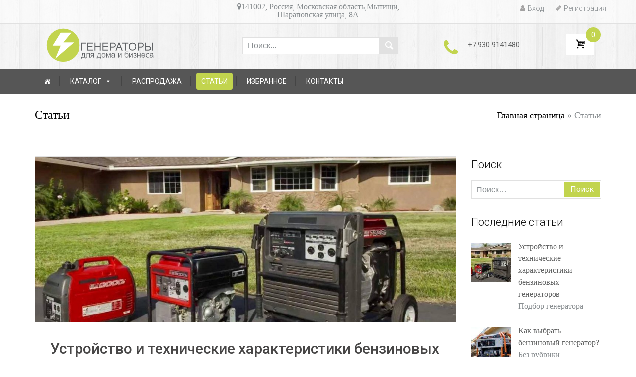

--- FILE ---
content_type: text/html; charset=UTF-8
request_url: https://gener.ru/stati/
body_size: 28838
content:

<!DOCTYPE html>

<html lang="ru-RU">

	<head>
		<meta charset="UTF-8">
		<meta http-equiv="X-UA-Compatible" content="IE=edge">
	    <meta name="viewport" content="width=device-width, initial-scale=1">
		<link rel="profile" href="http://gmpg.org/xfn/11">
		<link rel="pingback" href="https://gener.ru/xmlrpc.php">
						<script>document.documentElement.className = document.documentElement.className + ' yes-js js_active js'</script>
				<meta name='robots' content='index, follow, max-image-preview:large, max-snippet:-1, max-video-preview:-1' />

	<!-- This site is optimized with the Yoast SEO plugin v19.6 - https://yoast.com/wordpress/plugins/seo/ -->
	<title>Статьи - Gener.ru</title>
	<link rel="canonical" href="https://gener.ru/stati/" />
	<meta property="og:locale" content="ru_RU" />
	<meta property="og:type" content="article" />
	<meta property="og:title" content="Статьи - Gener.ru" />
	<meta property="og:description" content="Note that you will probably want to test this page in conjunction with the Home page. To test this page: Navigate to Settings &gt; Reading in the WordPress admin. Then use the settings in the screenshot below. A few things to check once this is done. Navigating to the Blog page does not display this [&hellip;]" />
	<meta property="og:url" content="https://gener.ru/stati/" />
	<meta property="og:site_name" content="Gener.ru" />
	<meta name="twitter:card" content="summary_large_image" />
	<script type="application/ld+json" class="yoast-schema-graph">{"@context":"https://schema.org","@graph":[{"@type":["WebPage","CollectionPage"],"@id":"https://gener.ru/stati/","url":"https://gener.ru/stati/","name":"Статьи - Gener.ru","isPartOf":{"@id":"https://gener.ru/#website"},"datePublished":"2013-03-15T14:59:55+00:00","dateModified":"2022-12-11T17:23:37+00:00","breadcrumb":{"@id":"https://gener.ru/stati/#breadcrumb"},"inLanguage":"ru-RU"},{"@type":"BreadcrumbList","@id":"https://gener.ru/stati/#breadcrumb","itemListElement":[{"@type":"ListItem","position":1,"name":"Главная страница","item":"https://gener.ru/"},{"@type":"ListItem","position":2,"name":"Статьи"}]},{"@type":"WebSite","@id":"https://gener.ru/#website","url":"https://gener.ru/","name":"Gener.ru","description":"Бензиновые и дизельные генераторы","publisher":{"@id":"https://gener.ru/#organization"},"potentialAction":[{"@type":"SearchAction","target":{"@type":"EntryPoint","urlTemplate":"https://gener.ru/?s={search_term_string}"},"query-input":"required name=search_term_string"}],"inLanguage":"ru-RU"},{"@type":"Organization","@id":"https://gener.ru/#organization","name":"Gener.ru","url":"https://gener.ru/","sameAs":[],"logo":{"@type":"ImageObject","inLanguage":"ru-RU","@id":"https://gener.ru/#/schema/logo/image/","url":"https://gener.ru/wp-content/uploads/2022/08/logo_g.png","contentUrl":"https://gener.ru/wp-content/uploads/2022/08/logo_g.png","width":225,"height":73,"caption":"Gener.ru"},"image":{"@id":"https://gener.ru/#/schema/logo/image/"}}]}</script>
	<!-- / Yoast SEO plugin. -->


<link rel='dns-prefetch' href='//www.google.com' />
<link rel='dns-prefetch' href='//fonts.googleapis.com' />
<link rel="alternate" type="application/rss+xml" title="Gener.ru &raquo; Лента" href="https://gener.ru/feed/" />
<link rel="alternate" type="application/rss+xml" title="Gener.ru &raquo; Лента комментариев" href="https://gener.ru/comments/feed/" />
<script type="text/javascript">
/* <![CDATA[ */
window._wpemojiSettings = {"baseUrl":"https:\/\/s.w.org\/images\/core\/emoji\/14.0.0\/72x72\/","ext":".png","svgUrl":"https:\/\/s.w.org\/images\/core\/emoji\/14.0.0\/svg\/","svgExt":".svg","source":{"concatemoji":"https:\/\/gener.ru\/wp-includes\/js\/wp-emoji-release.min.js?ver=6.4.3"}};
/*! This file is auto-generated */
!function(i,n){var o,s,e;function c(e){try{var t={supportTests:e,timestamp:(new Date).valueOf()};sessionStorage.setItem(o,JSON.stringify(t))}catch(e){}}function p(e,t,n){e.clearRect(0,0,e.canvas.width,e.canvas.height),e.fillText(t,0,0);var t=new Uint32Array(e.getImageData(0,0,e.canvas.width,e.canvas.height).data),r=(e.clearRect(0,0,e.canvas.width,e.canvas.height),e.fillText(n,0,0),new Uint32Array(e.getImageData(0,0,e.canvas.width,e.canvas.height).data));return t.every(function(e,t){return e===r[t]})}function u(e,t,n){switch(t){case"flag":return n(e,"\ud83c\udff3\ufe0f\u200d\u26a7\ufe0f","\ud83c\udff3\ufe0f\u200b\u26a7\ufe0f")?!1:!n(e,"\ud83c\uddfa\ud83c\uddf3","\ud83c\uddfa\u200b\ud83c\uddf3")&&!n(e,"\ud83c\udff4\udb40\udc67\udb40\udc62\udb40\udc65\udb40\udc6e\udb40\udc67\udb40\udc7f","\ud83c\udff4\u200b\udb40\udc67\u200b\udb40\udc62\u200b\udb40\udc65\u200b\udb40\udc6e\u200b\udb40\udc67\u200b\udb40\udc7f");case"emoji":return!n(e,"\ud83e\udef1\ud83c\udffb\u200d\ud83e\udef2\ud83c\udfff","\ud83e\udef1\ud83c\udffb\u200b\ud83e\udef2\ud83c\udfff")}return!1}function f(e,t,n){var r="undefined"!=typeof WorkerGlobalScope&&self instanceof WorkerGlobalScope?new OffscreenCanvas(300,150):i.createElement("canvas"),a=r.getContext("2d",{willReadFrequently:!0}),o=(a.textBaseline="top",a.font="600 32px Arial",{});return e.forEach(function(e){o[e]=t(a,e,n)}),o}function t(e){var t=i.createElement("script");t.src=e,t.defer=!0,i.head.appendChild(t)}"undefined"!=typeof Promise&&(o="wpEmojiSettingsSupports",s=["flag","emoji"],n.supports={everything:!0,everythingExceptFlag:!0},e=new Promise(function(e){i.addEventListener("DOMContentLoaded",e,{once:!0})}),new Promise(function(t){var n=function(){try{var e=JSON.parse(sessionStorage.getItem(o));if("object"==typeof e&&"number"==typeof e.timestamp&&(new Date).valueOf()<e.timestamp+604800&&"object"==typeof e.supportTests)return e.supportTests}catch(e){}return null}();if(!n){if("undefined"!=typeof Worker&&"undefined"!=typeof OffscreenCanvas&&"undefined"!=typeof URL&&URL.createObjectURL&&"undefined"!=typeof Blob)try{var e="postMessage("+f.toString()+"("+[JSON.stringify(s),u.toString(),p.toString()].join(",")+"));",r=new Blob([e],{type:"text/javascript"}),a=new Worker(URL.createObjectURL(r),{name:"wpTestEmojiSupports"});return void(a.onmessage=function(e){c(n=e.data),a.terminate(),t(n)})}catch(e){}c(n=f(s,u,p))}t(n)}).then(function(e){for(var t in e)n.supports[t]=e[t],n.supports.everything=n.supports.everything&&n.supports[t],"flag"!==t&&(n.supports.everythingExceptFlag=n.supports.everythingExceptFlag&&n.supports[t]);n.supports.everythingExceptFlag=n.supports.everythingExceptFlag&&!n.supports.flag,n.DOMReady=!1,n.readyCallback=function(){n.DOMReady=!0}}).then(function(){return e}).then(function(){var e;n.supports.everything||(n.readyCallback(),(e=n.source||{}).concatemoji?t(e.concatemoji):e.wpemoji&&e.twemoji&&(t(e.twemoji),t(e.wpemoji)))}))}((window,document),window._wpemojiSettings);
/* ]]> */
</script>
<style id='wp-emoji-styles-inline-css' type='text/css'>

	img.wp-smiley, img.emoji {
		display: inline !important;
		border: none !important;
		box-shadow: none !important;
		height: 1em !important;
		width: 1em !important;
		margin: 0 0.07em !important;
		vertical-align: -0.1em !important;
		background: none !important;
		padding: 0 !important;
	}
</style>
<link rel='stylesheet' id='wp-block-library-css' href='https://gener.ru/wp-includes/css/dist/block-library/style.min.css?ver=6.4.3' type='text/css' media='all' />
<link rel='stylesheet' id='wc-blocks-vendors-style-css' href='https://gener.ru/wp-content/plugins/woocommerce/packages/woocommerce-blocks/build/wc-blocks-vendors-style.css?ver=8.0.0' type='text/css' media='all' />
<link rel='stylesheet' id='wc-blocks-style-css' href='https://gener.ru/wp-content/plugins/woocommerce/packages/woocommerce-blocks/build/wc-blocks-style.css?ver=8.0.0' type='text/css' media='all' />
<link rel='stylesheet' id='yith-wcan-shortcodes-css' href='https://gener.ru/wp-content/plugins/yith-woocommerce-ajax-navigation/assets/css/shortcodes.css?ver=4.17.0' type='text/css' media='all' />
<style id='yith-wcan-shortcodes-inline-css' type='text/css'>
:root{
	--yith-wcan-filters_colors_titles: #434343;
	--yith-wcan-filters_colors_background: #FFFFFF;
	--yith-wcan-filters_colors_accent: #A7144C;
	--yith-wcan-filters_colors_accent_r: 167;
	--yith-wcan-filters_colors_accent_g: 20;
	--yith-wcan-filters_colors_accent_b: 76;
	--yith-wcan-color_swatches_border_radius: 100%;
	--yith-wcan-color_swatches_size: 30px;
	--yith-wcan-labels_style_background: #FFFFFF;
	--yith-wcan-labels_style_background_hover: #A7144C;
	--yith-wcan-labels_style_background_active: #A7144C;
	--yith-wcan-labels_style_text: #434343;
	--yith-wcan-labels_style_text_hover: #FFFFFF;
	--yith-wcan-labels_style_text_active: #FFFFFF;
	--yith-wcan-anchors_style_text: #434343;
	--yith-wcan-anchors_style_text_hover: #A7144C;
	--yith-wcan-anchors_style_text_active: #A7144C;
}
</style>
<link rel='stylesheet' id='jquery-selectBox-css' href='https://gener.ru/wp-content/plugins/yith-woocommerce-wishlist/assets/css/jquery.selectBox.css?ver=1.2.0' type='text/css' media='all' />
<link rel='stylesheet' id='yith-wcwl-font-awesome-css' href='https://gener.ru/wp-content/plugins/yith-woocommerce-wishlist/assets/css/font-awesome.css?ver=4.7.0' type='text/css' media='all' />
<link rel='stylesheet' id='woocommerce_prettyPhoto_css-css' href='//gener.ru/wp-content/plugins/woocommerce/assets/css/prettyPhoto.css?ver=3.1.6' type='text/css' media='all' />
<link rel='stylesheet' id='yith-wcwl-main-css' href='https://gener.ru/wp-content/plugins/yith-woocommerce-wishlist/assets/css/style.css?ver=3.12.0' type='text/css' media='all' />
<style id='yith-wcwl-main-inline-css' type='text/css'>
.yith-wcwl-share li a{color: #FFFFFF;}.yith-wcwl-share li a:hover{color: #FFFFFF;}.yith-wcwl-share a.facebook{background: #39599E; background-color: #39599E;}.yith-wcwl-share a.facebook:hover{background: #595A5A; background-color: #595A5A;}.yith-wcwl-share a.twitter{background: #45AFE2; background-color: #45AFE2;}.yith-wcwl-share a.twitter:hover{background: #595A5A; background-color: #595A5A;}.yith-wcwl-share a.pinterest{background: #AB2E31; background-color: #AB2E31;}.yith-wcwl-share a.pinterest:hover{background: #595A5A; background-color: #595A5A;}.yith-wcwl-share a.email{background: #FBB102; background-color: #FBB102;}.yith-wcwl-share a.email:hover{background: #595A5A; background-color: #595A5A;}.yith-wcwl-share a.whatsapp{background: #00A901; background-color: #00A901;}.yith-wcwl-share a.whatsapp:hover{background: #595A5A; background-color: #595A5A;}
</style>
<style id='classic-theme-styles-inline-css' type='text/css'>
/*! This file is auto-generated */
.wp-block-button__link{color:#fff;background-color:#32373c;border-radius:9999px;box-shadow:none;text-decoration:none;padding:calc(.667em + 2px) calc(1.333em + 2px);font-size:1.125em}.wp-block-file__button{background:#32373c;color:#fff;text-decoration:none}
</style>
<style id='global-styles-inline-css' type='text/css'>
body{--wp--preset--color--black: #000000;--wp--preset--color--cyan-bluish-gray: #abb8c3;--wp--preset--color--white: #ffffff;--wp--preset--color--pale-pink: #f78da7;--wp--preset--color--vivid-red: #cf2e2e;--wp--preset--color--luminous-vivid-orange: #ff6900;--wp--preset--color--luminous-vivid-amber: #fcb900;--wp--preset--color--light-green-cyan: #7bdcb5;--wp--preset--color--vivid-green-cyan: #00d084;--wp--preset--color--pale-cyan-blue: #8ed1fc;--wp--preset--color--vivid-cyan-blue: #0693e3;--wp--preset--color--vivid-purple: #9b51e0;--wp--preset--gradient--vivid-cyan-blue-to-vivid-purple: linear-gradient(135deg,rgba(6,147,227,1) 0%,rgb(155,81,224) 100%);--wp--preset--gradient--light-green-cyan-to-vivid-green-cyan: linear-gradient(135deg,rgb(122,220,180) 0%,rgb(0,208,130) 100%);--wp--preset--gradient--luminous-vivid-amber-to-luminous-vivid-orange: linear-gradient(135deg,rgba(252,185,0,1) 0%,rgba(255,105,0,1) 100%);--wp--preset--gradient--luminous-vivid-orange-to-vivid-red: linear-gradient(135deg,rgba(255,105,0,1) 0%,rgb(207,46,46) 100%);--wp--preset--gradient--very-light-gray-to-cyan-bluish-gray: linear-gradient(135deg,rgb(238,238,238) 0%,rgb(169,184,195) 100%);--wp--preset--gradient--cool-to-warm-spectrum: linear-gradient(135deg,rgb(74,234,220) 0%,rgb(151,120,209) 20%,rgb(207,42,186) 40%,rgb(238,44,130) 60%,rgb(251,105,98) 80%,rgb(254,248,76) 100%);--wp--preset--gradient--blush-light-purple: linear-gradient(135deg,rgb(255,206,236) 0%,rgb(152,150,240) 100%);--wp--preset--gradient--blush-bordeaux: linear-gradient(135deg,rgb(254,205,165) 0%,rgb(254,45,45) 50%,rgb(107,0,62) 100%);--wp--preset--gradient--luminous-dusk: linear-gradient(135deg,rgb(255,203,112) 0%,rgb(199,81,192) 50%,rgb(65,88,208) 100%);--wp--preset--gradient--pale-ocean: linear-gradient(135deg,rgb(255,245,203) 0%,rgb(182,227,212) 50%,rgb(51,167,181) 100%);--wp--preset--gradient--electric-grass: linear-gradient(135deg,rgb(202,248,128) 0%,rgb(113,206,126) 100%);--wp--preset--gradient--midnight: linear-gradient(135deg,rgb(2,3,129) 0%,rgb(40,116,252) 100%);--wp--preset--font-size--small: 13px;--wp--preset--font-size--medium: 20px;--wp--preset--font-size--large: 36px;--wp--preset--font-size--x-large: 42px;--wp--preset--spacing--20: 0.44rem;--wp--preset--spacing--30: 0.67rem;--wp--preset--spacing--40: 1rem;--wp--preset--spacing--50: 1.5rem;--wp--preset--spacing--60: 2.25rem;--wp--preset--spacing--70: 3.38rem;--wp--preset--spacing--80: 5.06rem;--wp--preset--shadow--natural: 6px 6px 9px rgba(0, 0, 0, 0.2);--wp--preset--shadow--deep: 12px 12px 50px rgba(0, 0, 0, 0.4);--wp--preset--shadow--sharp: 6px 6px 0px rgba(0, 0, 0, 0.2);--wp--preset--shadow--outlined: 6px 6px 0px -3px rgba(255, 255, 255, 1), 6px 6px rgba(0, 0, 0, 1);--wp--preset--shadow--crisp: 6px 6px 0px rgba(0, 0, 0, 1);}:where(.is-layout-flex){gap: 0.5em;}:where(.is-layout-grid){gap: 0.5em;}body .is-layout-flow > .alignleft{float: left;margin-inline-start: 0;margin-inline-end: 2em;}body .is-layout-flow > .alignright{float: right;margin-inline-start: 2em;margin-inline-end: 0;}body .is-layout-flow > .aligncenter{margin-left: auto !important;margin-right: auto !important;}body .is-layout-constrained > .alignleft{float: left;margin-inline-start: 0;margin-inline-end: 2em;}body .is-layout-constrained > .alignright{float: right;margin-inline-start: 2em;margin-inline-end: 0;}body .is-layout-constrained > .aligncenter{margin-left: auto !important;margin-right: auto !important;}body .is-layout-constrained > :where(:not(.alignleft):not(.alignright):not(.alignfull)){max-width: var(--wp--style--global--content-size);margin-left: auto !important;margin-right: auto !important;}body .is-layout-constrained > .alignwide{max-width: var(--wp--style--global--wide-size);}body .is-layout-flex{display: flex;}body .is-layout-flex{flex-wrap: wrap;align-items: center;}body .is-layout-flex > *{margin: 0;}body .is-layout-grid{display: grid;}body .is-layout-grid > *{margin: 0;}:where(.wp-block-columns.is-layout-flex){gap: 2em;}:where(.wp-block-columns.is-layout-grid){gap: 2em;}:where(.wp-block-post-template.is-layout-flex){gap: 1.25em;}:where(.wp-block-post-template.is-layout-grid){gap: 1.25em;}.has-black-color{color: var(--wp--preset--color--black) !important;}.has-cyan-bluish-gray-color{color: var(--wp--preset--color--cyan-bluish-gray) !important;}.has-white-color{color: var(--wp--preset--color--white) !important;}.has-pale-pink-color{color: var(--wp--preset--color--pale-pink) !important;}.has-vivid-red-color{color: var(--wp--preset--color--vivid-red) !important;}.has-luminous-vivid-orange-color{color: var(--wp--preset--color--luminous-vivid-orange) !important;}.has-luminous-vivid-amber-color{color: var(--wp--preset--color--luminous-vivid-amber) !important;}.has-light-green-cyan-color{color: var(--wp--preset--color--light-green-cyan) !important;}.has-vivid-green-cyan-color{color: var(--wp--preset--color--vivid-green-cyan) !important;}.has-pale-cyan-blue-color{color: var(--wp--preset--color--pale-cyan-blue) !important;}.has-vivid-cyan-blue-color{color: var(--wp--preset--color--vivid-cyan-blue) !important;}.has-vivid-purple-color{color: var(--wp--preset--color--vivid-purple) !important;}.has-black-background-color{background-color: var(--wp--preset--color--black) !important;}.has-cyan-bluish-gray-background-color{background-color: var(--wp--preset--color--cyan-bluish-gray) !important;}.has-white-background-color{background-color: var(--wp--preset--color--white) !important;}.has-pale-pink-background-color{background-color: var(--wp--preset--color--pale-pink) !important;}.has-vivid-red-background-color{background-color: var(--wp--preset--color--vivid-red) !important;}.has-luminous-vivid-orange-background-color{background-color: var(--wp--preset--color--luminous-vivid-orange) !important;}.has-luminous-vivid-amber-background-color{background-color: var(--wp--preset--color--luminous-vivid-amber) !important;}.has-light-green-cyan-background-color{background-color: var(--wp--preset--color--light-green-cyan) !important;}.has-vivid-green-cyan-background-color{background-color: var(--wp--preset--color--vivid-green-cyan) !important;}.has-pale-cyan-blue-background-color{background-color: var(--wp--preset--color--pale-cyan-blue) !important;}.has-vivid-cyan-blue-background-color{background-color: var(--wp--preset--color--vivid-cyan-blue) !important;}.has-vivid-purple-background-color{background-color: var(--wp--preset--color--vivid-purple) !important;}.has-black-border-color{border-color: var(--wp--preset--color--black) !important;}.has-cyan-bluish-gray-border-color{border-color: var(--wp--preset--color--cyan-bluish-gray) !important;}.has-white-border-color{border-color: var(--wp--preset--color--white) !important;}.has-pale-pink-border-color{border-color: var(--wp--preset--color--pale-pink) !important;}.has-vivid-red-border-color{border-color: var(--wp--preset--color--vivid-red) !important;}.has-luminous-vivid-orange-border-color{border-color: var(--wp--preset--color--luminous-vivid-orange) !important;}.has-luminous-vivid-amber-border-color{border-color: var(--wp--preset--color--luminous-vivid-amber) !important;}.has-light-green-cyan-border-color{border-color: var(--wp--preset--color--light-green-cyan) !important;}.has-vivid-green-cyan-border-color{border-color: var(--wp--preset--color--vivid-green-cyan) !important;}.has-pale-cyan-blue-border-color{border-color: var(--wp--preset--color--pale-cyan-blue) !important;}.has-vivid-cyan-blue-border-color{border-color: var(--wp--preset--color--vivid-cyan-blue) !important;}.has-vivid-purple-border-color{border-color: var(--wp--preset--color--vivid-purple) !important;}.has-vivid-cyan-blue-to-vivid-purple-gradient-background{background: var(--wp--preset--gradient--vivid-cyan-blue-to-vivid-purple) !important;}.has-light-green-cyan-to-vivid-green-cyan-gradient-background{background: var(--wp--preset--gradient--light-green-cyan-to-vivid-green-cyan) !important;}.has-luminous-vivid-amber-to-luminous-vivid-orange-gradient-background{background: var(--wp--preset--gradient--luminous-vivid-amber-to-luminous-vivid-orange) !important;}.has-luminous-vivid-orange-to-vivid-red-gradient-background{background: var(--wp--preset--gradient--luminous-vivid-orange-to-vivid-red) !important;}.has-very-light-gray-to-cyan-bluish-gray-gradient-background{background: var(--wp--preset--gradient--very-light-gray-to-cyan-bluish-gray) !important;}.has-cool-to-warm-spectrum-gradient-background{background: var(--wp--preset--gradient--cool-to-warm-spectrum) !important;}.has-blush-light-purple-gradient-background{background: var(--wp--preset--gradient--blush-light-purple) !important;}.has-blush-bordeaux-gradient-background{background: var(--wp--preset--gradient--blush-bordeaux) !important;}.has-luminous-dusk-gradient-background{background: var(--wp--preset--gradient--luminous-dusk) !important;}.has-pale-ocean-gradient-background{background: var(--wp--preset--gradient--pale-ocean) !important;}.has-electric-grass-gradient-background{background: var(--wp--preset--gradient--electric-grass) !important;}.has-midnight-gradient-background{background: var(--wp--preset--gradient--midnight) !important;}.has-small-font-size{font-size: var(--wp--preset--font-size--small) !important;}.has-medium-font-size{font-size: var(--wp--preset--font-size--medium) !important;}.has-large-font-size{font-size: var(--wp--preset--font-size--large) !important;}.has-x-large-font-size{font-size: var(--wp--preset--font-size--x-large) !important;}
.wp-block-navigation a:where(:not(.wp-element-button)){color: inherit;}
:where(.wp-block-post-template.is-layout-flex){gap: 1.25em;}:where(.wp-block-post-template.is-layout-grid){gap: 1.25em;}
:where(.wp-block-columns.is-layout-flex){gap: 2em;}:where(.wp-block-columns.is-layout-grid){gap: 2em;}
.wp-block-pullquote{font-size: 1.5em;line-height: 1.6;}
</style>
<link rel='stylesheet' id='contact-form-7-css' href='https://gener.ru/wp-content/plugins/contact-form-7/includes/css/styles.css?ver=5.6.2' type='text/css' media='all' />
<link rel='stylesheet' id='widget-styles-css' href='https://gener.ru/wp-content/plugins/handy-feature-pack/public/css/frontend-widget-styles.css?ver=1.0.0' type='text/css' media='all' />
<link rel='stylesheet' id='composer-styles-css' href='https://gener.ru/wp-content/plugins/handy-feature-pack/public/css/visual-composer-styles.css?ver=1.0.0' type='text/css' media='all' />
<link rel='stylesheet' id='woof-css' href='https://gener.ru/wp-content/plugins/woocommerce-products-filter/css/front.css?ver=1.2.5.6' type='text/css' media='all' />
<style id='woof-inline-css' type='text/css'>

.woof_products_top_panel li span, .woof_products_top_panel2 li span{background: url(https://gener.ru/wp-content/plugins/woocommerce-products-filter/img/delete.png);background-size: 14px 14px;background-repeat: no-repeat;background-position: right;}
.woof_edit_view{
                    display: none;
                }
.woof_price_search_container .price_slider_amount button.button{
                        display: none;
                    }

                    /***** END: hiding submit button of the price slider ******/

</style>
<link rel='stylesheet' id='chosen-drop-down-css' href='https://gener.ru/wp-content/plugins/woocommerce-products-filter/js/chosen/chosen.min.css?ver=1.2.5.6' type='text/css' media='all' />
<style id='woocommerce-inline-inline-css' type='text/css'>
.woocommerce form .form-row .required { visibility: visible; }
</style>
<link rel='stylesheet' id='dashicons-css' href='https://gener.ru/wp-includes/css/dashicons.min.css?ver=6.4.3' type='text/css' media='all' />
<style id='dashicons-inline-css' type='text/css'>
[data-font="Dashicons"]:before {font-family: 'Dashicons' !important;content: attr(data-icon) !important;speak: none !important;font-weight: normal !important;font-variant: normal !important;text-transform: none !important;line-height: 1 !important;font-style: normal !important;-webkit-font-smoothing: antialiased !important;-moz-osx-font-smoothing: grayscale !important;}
</style>
<link rel='stylesheet' id='pt-grid-css' href='https://gener.ru/wp-content/themes/handystore/css/grid.css?ver=6.4.3' type='text/css' media='all' />
<link rel='stylesheet' id='pt-additional-styles-css' href='https://gener.ru/wp-content/themes/handystore/css/additional-styles.css?ver=6.4.3' type='text/css' media='all' />
<link rel='stylesheet' id='pt-icons-css' href='https://gener.ru/wp-content/themes/handystore/css/icon-font.css?ver=6.4.3' type='text/css' media='all' />
<link rel='stylesheet' id='pt-basic-css' href='https://gener.ru/wp-content/themes/handystore/style.css?ver=6.4.3' type='text/css' media='all' />
<link rel='stylesheet' id='font-awesome-css' href='https://gener.ru/wp-content/themes/handystore/css/font-awesome.css?ver=6.4.3' type='text/css' media='all' />
<style id='font-awesome-inline-css' type='text/css'>
[data-font="FontAwesome"]:before {font-family: 'FontAwesome' !important;content: attr(data-icon) !important;speak: none !important;font-weight: normal !important;font-variant: normal !important;text-transform: none !important;line-height: 1 !important;font-style: normal !important;-webkit-font-smoothing: antialiased !important;-moz-osx-font-smoothing: grayscale !important;}
</style>
<link rel='stylesheet' id='handy-google-fonts-css' href='https://fonts.googleapis.com/css?family=Roboto%3A100%2C100italic%2C300%2C300italic%2C400%2C400italic%2C500%2C500italic%2C700%2C700italic%2C900%2C900italic&#038;subset=latin%2Clatin-ext' type='text/css' media='all' />
<link rel='stylesheet' id='plumtree-woo-styles-css' href='https://gener.ru/wp-content/themes/handystore/woo-styles.css?ver=1' type='text/css' media='screen' />
<script type="text/javascript" src="https://gener.ru/wp-includes/js/jquery/jquery.min.js?ver=3.7.1" id="jquery-core-js"></script>
<script type="text/javascript" src="https://gener.ru/wp-includes/js/jquery/jquery-migrate.min.js?ver=3.4.1" id="jquery-migrate-js"></script>
<script type="text/javascript" src="https://gener.ru/wp-content/plugins/woocommerce/assets/js/jquery-blockui/jquery.blockUI.min.js?ver=2.7.0-wc.6.8.2" id="jquery-blockui-js"></script>
<script type="text/javascript" id="wc-add-to-cart-js-extra">
/* <![CDATA[ */
var wc_add_to_cart_params = {"ajax_url":"\/wp-admin\/admin-ajax.php","wc_ajax_url":"\/?wc-ajax=%%endpoint%%","i18n_view_cart":"\u041f\u0440\u043e\u0441\u043c\u043e\u0442\u0440","cart_url":"https:\/\/gener.ru\/cart\/","is_cart":"","cart_redirect_after_add":"no"};
/* ]]> */
</script>
<script type="text/javascript" src="https://gener.ru/wp-content/plugins/woocommerce/assets/js/frontend/add-to-cart.min.js?ver=6.8.2" id="wc-add-to-cart-js"></script>
<script type="text/javascript" src="https://gener.ru/wp-content/plugins/js_composer/assets/js/vendors/woocommerce-add-to-cart.js?ver=6.9.0" id="vc_woocommerce-add-to-cart-js-js"></script>
<script type="text/javascript" src="https://gener.ru/wp-content/themes/handystore/js/lazysizes.js?ver=1.5.0" id="lazy-sizes-js"></script>
<link rel="https://api.w.org/" href="https://gener.ru/wp-json/" /><link rel="EditURI" type="application/rsd+xml" title="RSD" href="https://gener.ru/xmlrpc.php?rsd" />
<meta name="generator" content="WordPress 6.4.3" />
<meta name="generator" content="WooCommerce 6.8.2" />
	<style type="text/css">
		/* @font-face { font-family: "Rubl Sign"; src: url(https://gener.ru/wp-content/plugins/saphali-woocommerce-lite/ruble.eot); } */
		
		@font-face { font-family: "rub-arial-regular"; src: url("https://gener.ru/wp-content/plugins/saphali-woocommerce-lite/ruble-simb.woff"), url("https://gener.ru/wp-content/plugins/saphali-woocommerce-lite/ruble-simb.ttf");
		}
		span.rur {
			font-family: rub-arial-regular;
			text-transform: uppercase;
		}
		span.rur span { display: none; }

		/* span.rur { font-family: "Rubl Sign"; text-transform: uppercase;}
		span.rur:before {top: 0.06em;left: 0.55em;content: '\2013'; position: relative;} */
	</style>
		

<!-- Saphali Lite Version -->
<meta name="generator" content="Saphali Lite 1.8.13" />

	<noscript><style>.woocommerce-product-gallery{ opacity: 1 !important; }</style></noscript>
	<meta name="generator" content="Powered by WPBakery Page Builder - drag and drop page builder for WordPress."/>
<link rel="icon" href="https://gener.ru/wp-content/uploads/2022/08/cropped-favicon-32x32.png" sizes="32x32" />
<link rel="icon" href="https://gener.ru/wp-content/uploads/2022/08/cropped-favicon-192x192.png" sizes="192x192" />
<link rel="apple-touch-icon" href="https://gener.ru/wp-content/uploads/2022/08/cropped-favicon-180x180.png" />
<meta name="msapplication-TileImage" content="https://gener.ru/wp-content/uploads/2022/08/cropped-favicon-270x270.png" />
		<style type="text/css" id="wp-custom-css">
			.woocommerce-Price-amount{
	font-size: 70%;
}
.woocommerce-mini-cart__buttons{
	text-align:center;
}
.grecaptcha-badge {visibility: hidden;}
input.wpcf7-validates-as-required, .wpcf7-form textarea, .wpcf7-form ::placeholder{
	color: #ddd !important;
	background: transparent;
	border-color: #4f555f;
}
#obr_zv_name, #obr_zv_tel, #obr_zv_message{
	color: #222 !important;
	font-weight: 400 !important;
	background: transparent !important;
	border-color: #4f555f !important;
}
#obr_zv_name::-webkit-input-placeholder, #obr_zv_tel::-webkit-input-placeholder, 
#obr_zv_message::-webkit-input-placeholder { color:#000 !important; font-weight: 400 !important;}

#footer_name, #footer_tel, #footer_message{
	color: #FFFFFF !important;
	font-weight: 400 !important;
	background: transparent !important;
	border-color: #a7a7a7 !important;
}
#footer_name::-webkit-input-placeholder, #footer_tel::-webkit-input-placeholder, 
#footer_message::-webkit-input-placeholder { color:#8b8b8b !important; font-weight: 400 !important;}

#contakty_name, #contakty_tel, #contakty_message{
	color: #222 !important;
	font-weight: 400 !important;
	background: transparent !important;
	border-color: #4f555f !important;
}
#contakty_name::-webkit-input-placeholder, #contakty_tel::-webkit-input-placeholder, 
#contakty_message::-webkit-input-placeholder { color:#aaa !important; font-weight: 400 !important;}


.wpcf7-submit {
	color: #FFFFFF !important;
}
div.comments-qty, footer.entry-meta-bottom, span.author, div.entry-meta{
	display: none !important;
}
comments-qty

@media (min-width: 992px) {
.entry-meta-bottom .like-wrapper {
    display: inline-block;
    float: right;
    margin: 0 10px 0 0;
}
}
@media (min-width: 1600px){
.container, .row.ig_fullwidth {
    width: 1570px;
}

	#rev_slider_1_1_wrapper{
		max-width: 1200px !important;
	}
	.woocommerce .checkout .woocommerce-checkout-review-order-table tfoot {
    width: 113%;
}
}
.uom {
	font-size: 60%;
	color: #646565;
}
.header-primary-nav{
	background-color: #565656;
	box-shadow: none;
}
.woocommerce-breadcrumb {
	font-size: 70%;
}

.to-top {
    color: #a7a7a7;
    border: 1px solid #a7a7a7;
}
.to-top:hover {
    background: #a7a7a7;
    color: #fff;
}
.vc_tta-style-handy-style .vc_tta-tabs-list li.vc_active a:before {
    background: #9a3639;
}

.vc_tta-style-handy-style .vc_tta-tabs-list li a:before {
    background: #9a3639;
}
.logo-wrapper{
	padding-bottom: 5px;
	padding-top: 7px;
}
.header-top .top-nav-container, .header-top .info-container, .header-top .top-widgets {
    padding: 5px;
}
bdi {
	font-size: 18px
}
a.button.checkout.wc-forward{
	padding: 0 5px !important;
	font-size: 14px;
}		</style>
		<style id="kirki-inline-styles">.header-top{background-color:rgba(255, 255, 255, 0.5);}.header-top,.header-top a{color:#898e91;}.site-header{font-family:Roboto;}body{font-size:16px;}.author-info .author-bio,.breadcrumbs-wrapper .breadcrumbs,.breadcrumbs-wrapper .single-product-navi a + a::before,.breadcrumbs-wrapper .woocommerce-breadcrumb,.cart-collaterals .cart_totals table td,.comments-area .comment-meta,.entry-meta-bottom,.header-container #inner-element ul.social-icons li+ li:before,.hgroup-sidebar .widget_shopping_cart .cart-excerpt,.hgroup-sidebar .woocommerce ul.cart_list,.hgroup-sidebar .woocommerce ul.product_list_widget,.navigation.post-navigation .nav-links a+ a:before,.post-list .item-content,.pt-member-contact p,.sidebar .most-viewed-entry-meta a,.sidebar .recent-posts-entry-meta a,.site-content .entry-additional-meta,.site-content .entry-meta,.variations_form .select-wrapper::after,.variations_form select,.widget.woocommerce .product_list_widget li .price del,.widget.yith-woocommerce-ajax-product-filter .yith-wcan-list li a,.widget_layered_nav ul small.count,.widget_pt_vendor_products_widget .product_list_widget li .price del,.woocommerce .checkout .create-account small,.woocommerce .checkout .woocommerce-checkout-review-order-table .cart-subtotal td,.woocommerce .checkout .woocommerce-checkout-review-order-table .order-tax td,.woocommerce .checkout .woocommerce-checkout-review-order-table .product-quantity,.woocommerce .checkout .woocommerce-checkout-review-order-table .product-total,.woocommerce .checkout .woocommerce-checkout-review-order-table .shipping td,.woocommerce .checkout div.payment_box span.help,.woocommerce .checkout label,.woocommerce table.order_details td,.woocommerce-error,.woocommerce-info,.woocommerce-message,.woocommerce-ordering select,.woocommerce-result-count+.view-all:before,del,div.product .product_meta,div.product .social-links>span,div.product .woocommerce-review-link,div.product .yith-wcwl-add-to-wishlist a,div.product a.compare,div.product a.compare + .yith-wcwl-add-to-wishlist:before,p> cite{color:#898e91;}.author-info .author-contacts a:hover,.entry-meta-bottom .like-wrapper a:hover,.entry-meta-bottom .social-links a:hover,.header-container #inner-element .rating-container i,.hgroup-sidebar .widget_shopping_cart .cart-excerpt .total .amount,.hgroup-sidebar .widget_shopping_cart_content .total .amount,.most-viewed-list .comments-qty,.most-viewed-list .views-qty i,.pt-member-contact span,.pt-sales-carousel span.next:before,.pt-sales-carousel span.prev:before,.pt-testimonials .occupation,.pt-view-switcher span.active,.recent-post-list .comments-qty,.recent-post-list .views-qty,.slider-navi span,.widget .current-cat,.widget .current-cat a,.widget.yith-woocommerce-ajax-product-filter .yith-wcan-list li a:hover,.woocommerce .checkout .woocommerce-checkout-review-order-table .order-total td,.woocommerce .star-rating span:before,.woocommerce .star-rating:before,.woocommerce p.stars a,.woocommerce p.stars a:before,.woocommerce table.order_details tfoot tr:last-of-type .amount,div.product .social-links a:hover,div.product .woocommerce-review-link:hover,div.product div.images span.next,div.product div.images span.next:before,div.product div.images span.prev,div.product div.images span.prev:before,q:after,q:before,table.shop_table.cart td.product-subtotal{color:#c2d44e;}#portfolio-gallery .gallery-icon .quick-view:hover,#portfolio-gallery .link-to-post a:hover,.comment-navigation a:hover,.comment-numeric-navigation a:hover,.hgroup-sidebar .widget.widget_shopping_cart .count,.navigation.pagination a:hover,.owl-theme .owl-controls .owl-page span,.page-links a:hover span,.portfolio-filters-wrapper li:hover,.post-list .item-content:hover .link-to-post a,.pt-member-contact.img-pos-center:hover .text-wrapper:before,.pt-sales-carousel span.next:hover,.pt-sales-carousel span.prev:hover,.site-content article.sticky .sticky-post,.slider-navi span:hover,.vendor-shop-tabs .nav-tabs li a:before,.woocommerce .loading:before,.woocommerce a.button.loading:before,.woocommerce-pagination a:hover,.wp-caption,ins,mark{background-color:#c2d44e;}.comment-navigation a:hover,.comment-numeric-navigation a:hover,.navigation.pagination a:hover,.page-links a:hover span,.pt-sales-carousel span.next,.pt-sales-carousel span.prev,.pt-view-switcher span.active,.pt-view-switcher span:hover,.site-content article.sticky,.slider-navi span,.widget_pt_categories .pt-categories li .show-children:hover,.woocommerce-pagination a:hover,div.product div.images span.next,div.product div.images span.prev{border-color:#c2d44e;}.pt-sales-carousel ul.products .price-wrapper ins,.wcv-description-inner .products-count,.widget.woocommerce .product_list_widget li .price,.widget_pt_vendor_products_widget .product_list_widget li .price,div.product p.price,div.product span.price,li.product .product-description-wrapper .price{color:#81cfdc;}.wcv-verified-vendor,.woocommerce .added_to_cart,div.product span.custom-badge,div.product span.onsale,li.product span.custom-badge,li.product span.onsale{background-color:#81cfdc;}{border-color:#81cfdc;color:#e1e1e1;}.ajax-auth a,.entry-meta-bottom .social-links> span,.site-content .entry-meta .entry-date,a,article.attachment .entry-meta strong,blockquote,q{color:#000000;}.ajax-auth a:hover,.header-top-nav a:hover,.pv_additional_seller_info .social-icons li a:hover,.site-content .entry-title a:hover,.widget.yith-woocommerce-ajax-product-filter li.chosen,.widget.yith-woocommerce-ajax-product-filter li:hover,a:active,a:focus,a:hover,li.product .product-description-wrapper a.link-to-product:hover{color:#c2d44e;}.pt-vendors-carousel ul li a.button,.wcv-pro-dashboard .btn-inverse,.wcv-pro-dashboard a.button,.wcv-pro-vendorlist a.button,.woocommerce .add_to_cart_button,.woocommerce .button.product_type_variable,.woocommerce .outofstock .button,.woocommerce .product_type_simple,.woocommerce a.button,.woocommerce input.button,button,figure.handy-banner .button,html input[type="button"],input[type="reset"],input[type="submit"]{font-family:Roboto;}.pt-carousel .item-wrapper.rotator a:hover,.pt-sales-carousel ul.products .sale-value,.pt-vendors-carousel ul li a.button,.wcv-pro-dashboard .btn-inverse,.wcv-pro-dashboard a.button,.wcv-pro-vendorlist a.button,.woocommerce .add_to_cart_button,.woocommerce .button.product_type_variable,.woocommerce .outofstock .button,.woocommerce .product_type_simple,.woocommerce a.button,.woocommerce input.button,button,div.product .single_add_to_cart_button.disabled,figure.handy-banner .button,html input[type="button"],input[type="reset"],input[type="submit"],li.product .additional-buttons a,li.product.list-view.outofstock .button.disabled{color:#ffffff;}.pt-carousel figcaption a:hover,.pt-carousel.animation-bottom-sliding figcaption a:hover,.pt-sales-carousel ul.products .sale-value,.pt-vendors-carousel ul li a.button,.wcv-pro-dashboard .btn-inverse,.wcv-pro-dashboard a.button,.wcv-pro-vendorlist a.button,.woocommerce .add_to_cart_button,.woocommerce .button.product_type_variable,.woocommerce .outofstock .button,.woocommerce .product_type_simple,.woocommerce a.button,.woocommerce input.button,button,div.product .single_add_to_cart_button.disabled,figure.handy-banner .button,html input[type="button"],input[type="reset"],input[type="submit"],li.product .additional-buttons a,li.product.list-view.outofstock .button.disabled{background-color:#C2D44E;}.woocommerce .add_to_cart_button,.woocommerce .button.product_type_variable,.woocommerce .outofstock .button,.woocommerce .product_type_simple,.woocommerce a.button,.woocommerce input.button{border-color:#C2D44E;}.woocommerce .add_to_cart_button:hover,.woocommerce .button.product_type_external:hover,.woocommerce .button.product_type_variable:hover,.woocommerce .outofstock .button:hover,.woocommerce .product_type_simple:hover{color:#C2D44E;}.pt-carousel .item-wrapper.rotator a:hover,.pt-searchform button.search-button:hover,.pt-vendors-carousel ul li a.button:hover,.wcv-pro-dashboard .btn-inverse:hover,.wcv-pro-dashboard a.button:hover,.wcv-pro-vendorlist a.button:hover,.woocommerce a.button:hover,.woocommerce input.button:hover,button:hover,div.product .single_add_to_cart_button.disabled:hover,figure.handy-banner .button:hover,html input[type="button"]:hover,input[type="reset"]:hover,input[type="submit"]:hover,li.product .additional-buttons a:hover,li.product.list-view.outofstock .button.disabled:hover{background-color:#b5c648;}.pt-carousel .item-wrapper.rotator a:hover,.woocommerce a.button:hover,.woocommerce input.button:hover{border-color:#b5c648;}#portfolio-gallery .link-to-post a,#portfolio-gallery .portfolio-item-description i,.author-info .author-contacts a,.author-info .author-total-comments i,.entry-meta-bottom .like-wrapper a,.entry-meta-bottom .post-views i,.entry-meta-bottom .social-links a,.post-list .buttons-wrapper .link-to-post a,.post-list .buttons-wrapper i,.pt-view-switcher span,.pv_additional_seller_info .social-icons li a,a.login_button i,blockquote:after,blockquote:before,div.product .social-links a{color:#a3a2a2;}#filters-sidebar .dropdown-filters-title,#filters-sidebar .widget.yith-woocommerce-ajax-product-filter .yith-wcan,#filters-sidebar .widget_price_filter form,#portfolio-gallery .portfolio-item-description,#reviews #respond,#special-sidebar-front .row,.author-info,.breadcrumbs-wrapper .container,.cart-collaterals .cart_totals h2,.cart-collaterals .cross-sells ul.products,.cart-collaterals .cross-sells>h2,.comment-navigation a,.comment-numeric-navigation .page-numbers,.comment-numeric-navigation .page-numbers.current,.entry-meta-bottom,.header-container #inner-element,.header-container #inner-element .store-brand,.header-container+ .shop-controls-wrapper,.hgroup-sidebar .widget,.hgroup-sidebar .widget_shopping_cart .cart-excerpt .message,.hgroup-sidebar .widget_shopping_cart .total,.hgroup-sidebar .woocommerce ul.cart_list,.hgroup-sidebar .woocommerce ul.product_list_widget,.mega-menu-item .recent-post-list .content-wrapper,.mega-menu-item .recent-post-list .thumb-wrapper,.mega-sub-menu .product_list_widget li,.navigation.pagination .page-numbers,.page-links a span,.page-links span,.post-list .item-content,.post-list .item-content .buttons-wrapper,.pt-carousel .item-wrapper.rotator a,.pt-carousel .item-wrapper.rotator figcaption h3,.pt-carousel .item-wrapper.rotator figure,.pt-member-contact.img-pos-left .text-wrapper,.pt-member-contact.img-pos-top .text-wrapper,.pt-member-contact.img-pos-top .text-wrapper .contact-btns,.pt-sales-carousel ul.products,.pt-sales-carousel ul.products .countdown-wrapper,.pt-searchform .select-wrapper,.pt-testimonials .style_2 .item-wrapper,.pt-testimonials .style_2 p q,.pt-testimonials .style_3 .text-wrapper,.pt-view-switcher span,.pt-woo-shortcode+ .shop-controls-wrapper,.pv_additional_seller_info,.single-rating,.site-content .blog-grid-wrapper article .content-wrapper,.site-content article,.store-address-container+ .shop-controls-wrapper,.store-aurhor-inner,.vendor-favourite-list .meta-container,.vendor-favourite-list .single-vendor,.vendor-shop-tabs .nav-tabs,.vendor-shop-tabs .nav-tabs li a,.vendor-shop-tabs .tab-content,.wcv-pro-vendorlist,.widget ul li,.widget.widget_shopping_cart .total,.widget.woocommerce,.widget.yith-woocommerce-ajax-product-filter,.widget_pt_categories,.widget_pt_categories .pt-categories li .show-children,.widget_pt_pay_icons_widget,.widget_pt_vendor_products_widget,.woocommerce .checkout #order_review_heading,.woocommerce .checkout #payment_heading,.woocommerce .checkout .order-wrapper,.woocommerce .checkout ul.payment_methods,.woocommerce .order_details li,.woocommerce div.product div.images .flex-control-thumbs li img.flex-active,.woocommerce div.product div.images .flex-control-thumbs li:hover img,.woocommerce table.wishlist_table tbody td,.woocommerce table.wishlist_table thead th,.woocommerce-MyAccount-content,.woocommerce-MyAccount-navigation ul li,.woocommerce-MyAccount-navigation ul::before,.woocommerce-pagination .page-numbers,.yith-woocommerce-ajax-product-filter .yith-wcan-list li,abbr[title],article.attachment .entry-title,blockquote,div.product .social-links .pt-post-share,div.product .thumb-slider .owl-item:hover .slide img,div.product .woocommerce-tabs .panel,div.product .woocommerce-tabs ul.tabs li,div.product .woocommerce-tabs ul.tabs:before,div.product div.images-wrapper .thumb-slider .synced .slide img,input,li.product .inner-product-content,li.product .pt-extra-gallery-thumbs img,pre,select,table,td,textarea,th{border-color:#e1e1e1;}#portfolio-gallery .link-to-post a,.comment-numeric-navigation .page-numbers.current,.navigation.pagination .page-numbers.current,.page-links span,.portfolio-filters-wrapper li,.post-list .buttons-wrapper .link-to-post a,.pt-searchform button.search-button,.woocommerce-pagination .page-numbers.current{background-color:#e1e1e1;}#pt-gallery .gallery-item-description h3,#reviews #respond .comment-reply-title,#reviews #respond label,.ajax-auth h1,.cart-collaterals .cart_totals h2,.comments-area .comment-reply-title,.comments-area .comments-title,.entry-meta-bottom .like-wrapper span,.entry-meta-bottom .post-views span,.entry-meta-bottom .social-links> span,.portfolio-filters-wrapper label,.pt-carousel .item-wrapper.rotator figcaption h3,.pt-carousel figcaption h3,.pt-sales-carousel ul.products .sale-value,.pt-sales-carousel ul.products h4,.related>h2,.site-content h1,.site-content h2,.site-content h3,.site-content h4,.site-content h5,.site-content h6,.sold-by-container.bottom-slide,.store-address-container a,.upsells>h2,.wcv-related>h2,.widget.widget_pt_contacts_widget ul.pt-widget-contacts li.a-name,.woocommerce ul#shipping_method li input + label,.woocommerce-Tabs-panel--wcv_shipping_tab h3,.woocommerce-account h2,.woocommerce-account h3,.woocommerce-account legend,.wp-caption-text,.wpb_content_element .shortcode-title,blockquote,div.product .product_title,div.product .woocommerce-tabs .panel h2:first-of-type,li.product .product-description-wrapper .woocommerce-loop-product__title,table.shop_table.cart td.actions .coupon label,table.shop_table.cart th{font-family:Roboto;}#reviews #respond .comment-reply-title,#reviews #respond label,.ajax-auth h1,.cart-collaterals .cart_totals h2,.cart-collaterals .cart_totals table .order-total td,.comments-area .comment-reply-title,.comments-area .comments-title,.entry-meta-bottom .like-wrapper span,.entry-meta-bottom .post-views span,.portfolio-filters-wrapper li,.pt-carousel .item-wrapper.rotator figcaption h3,.pt-sales-carousel ul.products h4,.related>h2,.site-content h1,.site-content h2,.site-content h3,.site-content h4,.site-content h5,.site-content h6,.upsells>h2,.wcv-related>h2,.woocommerce .checkout .required,.woocommerce .checkout h3#ship-to-different-address,.woocommerce form.login label,.woocommerce form.register label,.woocommerce ul#shipping_method .amount,.woocommerce ul#shipping_method li input + label:after,.woocommerce-Tabs-panel--wcv_shipping_tab h3,.woocommerce-checkout #payment ul.payment_methods li input+label,.wpb_content_element .shortcode-title,div.product .product_title,div.product .woocommerce-tabs .panel h2:first-of-type,li.product .product-description-wrapper a.link-to-product,table.shop_table.cart td.actions .coupon label,table.shop_table.cart th{color:#484747;}hr{background-color:#484747;}.sidebar .widget-title,.widget.pt-socials-widget ul li i+span,.widget.woocommerce .product_list_widget li .price,.widget_calendar,.widget_calendar caption,.widget_product_tag_cloud a,.widget_tag_cloud a{font-family:Roboto;}.sidebar .widget-title{color:#151515;}.sidebar a,.sidebar a:focus{color:#646565;}.most-viewed-entry-meta a:hover,.recent-posts-entry-meta a:hover,.sidebar a:not(.button):active,.sidebar a:not(.button):hover{color:#c2d44e;}.footer-bottom{background-color:#24282e;}.site-footer,.site-footer a{color:#aeb4bc;}.site-footer .widget ul li:before,.site-footer a:hover{color:#81cfdc;}.site-footer .widget-title{color:#ffffff;font-family:Roboto;}</style><noscript><style> .wpb_animate_when_almost_visible { opacity: 1; }</style></noscript><style type="text/css">/** Sunday 18th December 2022 10:48:51 UTC (core) **//** THIS FILE IS AUTOMATICALLY GENERATED - DO NOT MAKE MANUAL EDITS! **//** Custom CSS should be added to Mega Menu > Menu Themes > Custom Styling **/.mega-menu-last-modified-1671360531 { content: 'Sunday 18th December 2022 10:48:51 UTC'; }#mega-menu-wrap-primary-nav, #mega-menu-wrap-primary-nav #mega-menu-primary-nav, #mega-menu-wrap-primary-nav #mega-menu-primary-nav ul.mega-sub-menu, #mega-menu-wrap-primary-nav #mega-menu-primary-nav li.mega-menu-item, #mega-menu-wrap-primary-nav #mega-menu-primary-nav li.mega-menu-row, #mega-menu-wrap-primary-nav #mega-menu-primary-nav li.mega-menu-column, #mega-menu-wrap-primary-nav #mega-menu-primary-nav a.mega-menu-link, #mega-menu-wrap-primary-nav #mega-menu-primary-nav span.mega-menu-badge {transition: none;border-radius: 0;box-shadow: none;background: none;border: 0;bottom: auto;box-sizing: border-box;clip: auto;color: #646565;display: block;float: none;font-family: inherit;font-size: 13px;height: auto;left: auto;line-height: 1.7;list-style-type: none;margin: 0;min-height: auto;max-height: none;min-width: auto;max-width: none;opacity: 1;outline: none;overflow: visible;padding: 0;position: relative;pointer-events: auto;right: auto;text-align: left;text-decoration: none;text-indent: 0;text-transform: none;transform: none;top: auto;vertical-align: baseline;visibility: inherit;width: auto;word-wrap: break-word;white-space: normal;}#mega-menu-wrap-primary-nav:before, #mega-menu-wrap-primary-nav #mega-menu-primary-nav:before, #mega-menu-wrap-primary-nav #mega-menu-primary-nav ul.mega-sub-menu:before, #mega-menu-wrap-primary-nav #mega-menu-primary-nav li.mega-menu-item:before, #mega-menu-wrap-primary-nav #mega-menu-primary-nav li.mega-menu-row:before, #mega-menu-wrap-primary-nav #mega-menu-primary-nav li.mega-menu-column:before, #mega-menu-wrap-primary-nav #mega-menu-primary-nav a.mega-menu-link:before, #mega-menu-wrap-primary-nav #mega-menu-primary-nav span.mega-menu-badge:before, #mega-menu-wrap-primary-nav:after, #mega-menu-wrap-primary-nav #mega-menu-primary-nav:after, #mega-menu-wrap-primary-nav #mega-menu-primary-nav ul.mega-sub-menu:after, #mega-menu-wrap-primary-nav #mega-menu-primary-nav li.mega-menu-item:after, #mega-menu-wrap-primary-nav #mega-menu-primary-nav li.mega-menu-row:after, #mega-menu-wrap-primary-nav #mega-menu-primary-nav li.mega-menu-column:after, #mega-menu-wrap-primary-nav #mega-menu-primary-nav a.mega-menu-link:after, #mega-menu-wrap-primary-nav #mega-menu-primary-nav span.mega-menu-badge:after {display: none;}#mega-menu-wrap-primary-nav {border-radius: 0;}@media only screen and (min-width: 769px) {#mega-menu-wrap-primary-nav {background: #565656;}}#mega-menu-wrap-primary-nav.mega-keyboard-navigation .mega-menu-toggle:focus, #mega-menu-wrap-primary-nav.mega-keyboard-navigation .mega-toggle-block:focus, #mega-menu-wrap-primary-nav.mega-keyboard-navigation .mega-toggle-block a:focus, #mega-menu-wrap-primary-nav.mega-keyboard-navigation .mega-toggle-block .mega-search input[type=text]:focus, #mega-menu-wrap-primary-nav.mega-keyboard-navigation .mega-toggle-block button.mega-toggle-animated:focus, #mega-menu-wrap-primary-nav.mega-keyboard-navigation #mega-menu-primary-nav a:focus, #mega-menu-wrap-primary-nav.mega-keyboard-navigation #mega-menu-primary-nav input:focus, #mega-menu-wrap-primary-nav.mega-keyboard-navigation #mega-menu-primary-nav li.mega-menu-item a.mega-menu-link:focus {outline: 3px solid #109cde;outline-offset: -3px;}#mega-menu-wrap-primary-nav.mega-keyboard-navigation .mega-toggle-block button.mega-toggle-animated:focus {outline-offset: 2px;}#mega-menu-wrap-primary-nav.mega-keyboard-navigation > li.mega-menu-item > a.mega-menu-link:focus {background: #c2d44e;color: #fff;font-weight: normal;text-decoration: none;border-color: rgba(255, 255, 255, 0);}@media only screen and (max-width: 768px) {#mega-menu-wrap-primary-nav.mega-keyboard-navigation > li.mega-menu-item > a.mega-menu-link:focus {color: #fff;background: #c2d44e;}}#mega-menu-wrap-primary-nav #mega-menu-primary-nav {visibility: visible;text-align: left;padding: 8px 8px 8px 8px;}#mega-menu-wrap-primary-nav #mega-menu-primary-nav a.mega-menu-link {cursor: pointer;display: inline;transition: background 200ms linear, color 200ms linear, border 200ms linear;}#mega-menu-wrap-primary-nav #mega-menu-primary-nav a.mega-menu-link .mega-description-group {vertical-align: middle;display: inline-block;transition: none;}#mega-menu-wrap-primary-nav #mega-menu-primary-nav a.mega-menu-link .mega-description-group .mega-menu-title, #mega-menu-wrap-primary-nav #mega-menu-primary-nav a.mega-menu-link .mega-description-group .mega-menu-description {transition: none;line-height: 1.5;display: block;}#mega-menu-wrap-primary-nav #mega-menu-primary-nav a.mega-menu-link .mega-description-group .mega-menu-description {font-style: italic;font-size: 0.8em;text-transform: none;font-weight: normal;}#mega-menu-wrap-primary-nav #mega-menu-primary-nav li.mega-menu-megamenu li.mega-menu-item.mega-icon-left.mega-has-description.mega-has-icon > a.mega-menu-link {display: flex;align-items: center;}#mega-menu-wrap-primary-nav #mega-menu-primary-nav li.mega-menu-megamenu li.mega-menu-item.mega-icon-left.mega-has-description.mega-has-icon > a.mega-menu-link:before {flex: 0 0 auto;align-self: flex-start;}#mega-menu-wrap-primary-nav #mega-menu-primary-nav li.mega-menu-tabbed.mega-menu-megamenu > ul.mega-sub-menu > li.mega-menu-item.mega-icon-left.mega-has-description.mega-has-icon > a.mega-menu-link {display: block;}#mega-menu-wrap-primary-nav #mega-menu-primary-nav li.mega-menu-item.mega-icon-top > a.mega-menu-link {display: table-cell;vertical-align: middle;line-height: initial;}#mega-menu-wrap-primary-nav #mega-menu-primary-nav li.mega-menu-item.mega-icon-top > a.mega-menu-link:before {display: block;margin: 0 0 6px 0;text-align: center;}#mega-menu-wrap-primary-nav #mega-menu-primary-nav li.mega-menu-item.mega-icon-top > a.mega-menu-link > span.mega-title-below {display: inline-block;transition: none;}@media only screen and (max-width: 768px) {#mega-menu-wrap-primary-nav #mega-menu-primary-nav > li.mega-menu-item.mega-icon-top > a.mega-menu-link {display: block;line-height: 50px;}#mega-menu-wrap-primary-nav #mega-menu-primary-nav > li.mega-menu-item.mega-icon-top > a.mega-menu-link:before {display: inline-block;margin: 0 6px 0 0;text-align: left;}}#mega-menu-wrap-primary-nav #mega-menu-primary-nav li.mega-menu-item.mega-icon-right > a.mega-menu-link:before {float: right;margin: 0 0 0 6px;}#mega-menu-wrap-primary-nav #mega-menu-primary-nav > li.mega-animating > ul.mega-sub-menu {pointer-events: none;}#mega-menu-wrap-primary-nav #mega-menu-primary-nav li.mega-disable-link > a.mega-menu-link, #mega-menu-wrap-primary-nav #mega-menu-primary-nav li.mega-menu-megamenu li.mega-disable-link > a.mega-menu-link {cursor: inherit;}#mega-menu-wrap-primary-nav #mega-menu-primary-nav li.mega-menu-item-has-children.mega-disable-link > a.mega-menu-link, #mega-menu-wrap-primary-nav #mega-menu-primary-nav li.mega-menu-megamenu > li.mega-menu-item-has-children.mega-disable-link > a.mega-menu-link {cursor: pointer;}#mega-menu-wrap-primary-nav #mega-menu-primary-nav p {margin-bottom: 10px;}#mega-menu-wrap-primary-nav #mega-menu-primary-nav input, #mega-menu-wrap-primary-nav #mega-menu-primary-nav img {max-width: 100%;}#mega-menu-wrap-primary-nav #mega-menu-primary-nav li.mega-menu-item > ul.mega-sub-menu {display: block;visibility: hidden;opacity: 1;pointer-events: auto;}@media only screen and (max-width: 768px) {#mega-menu-wrap-primary-nav #mega-menu-primary-nav li.mega-menu-item > ul.mega-sub-menu {display: none;visibility: visible;opacity: 1;}#mega-menu-wrap-primary-nav #mega-menu-primary-nav li.mega-menu-item.mega-toggle-on > ul.mega-sub-menu, #mega-menu-wrap-primary-nav #mega-menu-primary-nav li.mega-menu-megamenu.mega-menu-item.mega-toggle-on ul.mega-sub-menu {display: block;}#mega-menu-wrap-primary-nav #mega-menu-primary-nav li.mega-menu-megamenu.mega-menu-item.mega-toggle-on li.mega-hide-sub-menu-on-mobile > ul.mega-sub-menu, #mega-menu-wrap-primary-nav #mega-menu-primary-nav li.mega-hide-sub-menu-on-mobile > ul.mega-sub-menu {display: none;}}@media only screen and (min-width: 769px) {#mega-menu-wrap-primary-nav #mega-menu-primary-nav[data-effect="fade"] li.mega-menu-item > ul.mega-sub-menu {opacity: 0;transition: opacity 200ms ease-in, visibility 200ms ease-in;}#mega-menu-wrap-primary-nav #mega-menu-primary-nav[data-effect="fade"].mega-no-js li.mega-menu-item:hover > ul.mega-sub-menu, #mega-menu-wrap-primary-nav #mega-menu-primary-nav[data-effect="fade"].mega-no-js li.mega-menu-item:focus > ul.mega-sub-menu, #mega-menu-wrap-primary-nav #mega-menu-primary-nav[data-effect="fade"] li.mega-menu-item.mega-toggle-on > ul.mega-sub-menu, #mega-menu-wrap-primary-nav #mega-menu-primary-nav[data-effect="fade"] li.mega-menu-item.mega-menu-megamenu.mega-toggle-on ul.mega-sub-menu {opacity: 1;}#mega-menu-wrap-primary-nav #mega-menu-primary-nav[data-effect="fade_up"] li.mega-menu-item.mega-menu-megamenu > ul.mega-sub-menu, #mega-menu-wrap-primary-nav #mega-menu-primary-nav[data-effect="fade_up"] li.mega-menu-item.mega-menu-flyout ul.mega-sub-menu {opacity: 0;transform: translate(0, 10px);transition: opacity 200ms ease-in, transform 200ms ease-in, visibility 200ms ease-in;}#mega-menu-wrap-primary-nav #mega-menu-primary-nav[data-effect="fade_up"].mega-no-js li.mega-menu-item:hover > ul.mega-sub-menu, #mega-menu-wrap-primary-nav #mega-menu-primary-nav[data-effect="fade_up"].mega-no-js li.mega-menu-item:focus > ul.mega-sub-menu, #mega-menu-wrap-primary-nav #mega-menu-primary-nav[data-effect="fade_up"] li.mega-menu-item.mega-toggle-on > ul.mega-sub-menu, #mega-menu-wrap-primary-nav #mega-menu-primary-nav[data-effect="fade_up"] li.mega-menu-item.mega-menu-megamenu.mega-toggle-on ul.mega-sub-menu {opacity: 1;transform: translate(0, 0);}#mega-menu-wrap-primary-nav #mega-menu-primary-nav[data-effect="slide_up"] li.mega-menu-item.mega-menu-megamenu > ul.mega-sub-menu, #mega-menu-wrap-primary-nav #mega-menu-primary-nav[data-effect="slide_up"] li.mega-menu-item.mega-menu-flyout ul.mega-sub-menu {transform: translate(0, 10px);transition: transform 200ms ease-in, visibility 200ms ease-in;}#mega-menu-wrap-primary-nav #mega-menu-primary-nav[data-effect="slide_up"].mega-no-js li.mega-menu-item:hover > ul.mega-sub-menu, #mega-menu-wrap-primary-nav #mega-menu-primary-nav[data-effect="slide_up"].mega-no-js li.mega-menu-item:focus > ul.mega-sub-menu, #mega-menu-wrap-primary-nav #mega-menu-primary-nav[data-effect="slide_up"] li.mega-menu-item.mega-toggle-on > ul.mega-sub-menu, #mega-menu-wrap-primary-nav #mega-menu-primary-nav[data-effect="slide_up"] li.mega-menu-item.mega-menu-megamenu.mega-toggle-on ul.mega-sub-menu {transform: translate(0, 0);}}#mega-menu-wrap-primary-nav #mega-menu-primary-nav li.mega-menu-item.mega-menu-megamenu ul.mega-sub-menu li.mega-collapse-children > ul.mega-sub-menu {display: none;}#mega-menu-wrap-primary-nav #mega-menu-primary-nav li.mega-menu-item.mega-menu-megamenu ul.mega-sub-menu li.mega-collapse-children.mega-toggle-on > ul.mega-sub-menu {display: block;}#mega-menu-wrap-primary-nav #mega-menu-primary-nav.mega-no-js li.mega-menu-item:hover > ul.mega-sub-menu, #mega-menu-wrap-primary-nav #mega-menu-primary-nav.mega-no-js li.mega-menu-item:focus > ul.mega-sub-menu, #mega-menu-wrap-primary-nav #mega-menu-primary-nav li.mega-menu-item.mega-toggle-on > ul.mega-sub-menu {visibility: visible;}#mega-menu-wrap-primary-nav #mega-menu-primary-nav li.mega-menu-item.mega-menu-megamenu ul.mega-sub-menu ul.mega-sub-menu {visibility: inherit;opacity: 1;display: block;}#mega-menu-wrap-primary-nav #mega-menu-primary-nav li.mega-menu-item.mega-menu-megamenu ul.mega-sub-menu li.mega-1-columns > ul.mega-sub-menu > li.mega-menu-item {float: left;width: 100%;}#mega-menu-wrap-primary-nav #mega-menu-primary-nav li.mega-menu-item.mega-menu-megamenu ul.mega-sub-menu li.mega-2-columns > ul.mega-sub-menu > li.mega-menu-item {float: left;width: 50%;}#mega-menu-wrap-primary-nav #mega-menu-primary-nav li.mega-menu-item.mega-menu-megamenu ul.mega-sub-menu li.mega-3-columns > ul.mega-sub-menu > li.mega-menu-item {float: left;width: 33.33333%;}#mega-menu-wrap-primary-nav #mega-menu-primary-nav li.mega-menu-item.mega-menu-megamenu ul.mega-sub-menu li.mega-4-columns > ul.mega-sub-menu > li.mega-menu-item {float: left;width: 25%;}#mega-menu-wrap-primary-nav #mega-menu-primary-nav li.mega-menu-item.mega-menu-megamenu ul.mega-sub-menu li.mega-5-columns > ul.mega-sub-menu > li.mega-menu-item {float: left;width: 20%;}#mega-menu-wrap-primary-nav #mega-menu-primary-nav li.mega-menu-item.mega-menu-megamenu ul.mega-sub-menu li.mega-6-columns > ul.mega-sub-menu > li.mega-menu-item {float: left;width: 16.66667%;}#mega-menu-wrap-primary-nav #mega-menu-primary-nav li.mega-menu-item a[class^='dashicons']:before {font-family: dashicons;}#mega-menu-wrap-primary-nav #mega-menu-primary-nav li.mega-menu-item a.mega-menu-link:before {display: inline-block;font: inherit;font-family: dashicons;position: static;margin: 0 6px 0 0px;vertical-align: top;-webkit-font-smoothing: antialiased;-moz-osx-font-smoothing: grayscale;color: inherit;background: transparent;height: auto;width: auto;top: auto;}#mega-menu-wrap-primary-nav #mega-menu-primary-nav li.mega-menu-item.mega-hide-text a.mega-menu-link:before {margin: 0;}#mega-menu-wrap-primary-nav #mega-menu-primary-nav li.mega-menu-item.mega-hide-text li.mega-menu-item a.mega-menu-link:before {margin: 0 6px 0 0;}#mega-menu-wrap-primary-nav #mega-menu-primary-nav li.mega-align-bottom-left.mega-toggle-on > a.mega-menu-link {border-radius: 4px 4px 0px 0px;}#mega-menu-wrap-primary-nav #mega-menu-primary-nav li.mega-align-bottom-right > ul.mega-sub-menu {right: 0;}#mega-menu-wrap-primary-nav #mega-menu-primary-nav li.mega-align-bottom-right.mega-toggle-on > a.mega-menu-link {border-radius: 4px 4px 0px 0px;}#mega-menu-wrap-primary-nav #mega-menu-primary-nav > li.mega-menu-megamenu.mega-menu-item {position: static;}#mega-menu-wrap-primary-nav #mega-menu-primary-nav > li.mega-menu-item {margin: 0 0 0 0;display: inline-block;height: auto;vertical-align: middle;}#mega-menu-wrap-primary-nav #mega-menu-primary-nav > li.mega-menu-item.mega-item-align-right {float: right;}@media only screen and (min-width: 769px) {#mega-menu-wrap-primary-nav #mega-menu-primary-nav > li.mega-menu-item.mega-item-align-right {margin: 0 0 0 0;}}@media only screen and (min-width: 769px) {#mega-menu-wrap-primary-nav #mega-menu-primary-nav > li.mega-menu-item.mega-item-align-float-left {float: left;}}@media only screen and (min-width: 769px) {#mega-menu-wrap-primary-nav #mega-menu-primary-nav > li.mega-menu-item > a.mega-menu-link:hover {background: #c2d44e;color: #fff;font-weight: normal;text-decoration: none;border-color: rgba(255, 255, 255, 0);}}#mega-menu-wrap-primary-nav #mega-menu-primary-nav > li.mega-menu-item.mega-toggle-on > a.mega-menu-link {background: #c2d44e;color: #fff;font-weight: normal;text-decoration: none;border-color: rgba(255, 255, 255, 0);}@media only screen and (max-width: 768px) {#mega-menu-wrap-primary-nav #mega-menu-primary-nav > li.mega-menu-item.mega-toggle-on > a.mega-menu-link {color: #fff;background: #c2d44e;}}#mega-menu-wrap-primary-nav #mega-menu-primary-nav > li.mega-menu-item.mega-current-menu-item > a.mega-menu-link, #mega-menu-wrap-primary-nav #mega-menu-primary-nav > li.mega-menu-item.mega-current-menu-ancestor > a.mega-menu-link, #mega-menu-wrap-primary-nav #mega-menu-primary-nav > li.mega-menu-item.mega-current-page-ancestor > a.mega-menu-link {background: #c2d44e;color: #fff;font-weight: normal;text-decoration: none;border-color: rgba(255, 255, 255, 0);}@media only screen and (max-width: 768px) {#mega-menu-wrap-primary-nav #mega-menu-primary-nav > li.mega-menu-item.mega-current-menu-item > a.mega-menu-link, #mega-menu-wrap-primary-nav #mega-menu-primary-nav > li.mega-menu-item.mega-current-menu-ancestor > a.mega-menu-link, #mega-menu-wrap-primary-nav #mega-menu-primary-nav > li.mega-menu-item.mega-current-page-ancestor > a.mega-menu-link {color: #fff;background: #c2d44e;}}#mega-menu-wrap-primary-nav #mega-menu-primary-nav > li.mega-menu-item > a.mega-menu-link {line-height: 34px;height: 34px;padding: 0px 10px 0px 10px;vertical-align: baseline;width: auto;display: block;color: #fff;text-transform: uppercase;text-decoration: none;text-align: left;background: rgba(0, 0, 0, 0);border: 0;border-radius: 4px 4px 4px 4px;font-family: inherit;font-size: 14px;font-weight: normal;outline: none;}@media only screen and (min-width: 769px) {#mega-menu-wrap-primary-nav #mega-menu-primary-nav > li.mega-menu-item.mega-multi-line > a.mega-menu-link {line-height: inherit;display: table-cell;vertical-align: middle;}}@media only screen and (max-width: 768px) {#mega-menu-wrap-primary-nav #mega-menu-primary-nav > li.mega-menu-item.mega-multi-line > a.mega-menu-link br {display: none;}}@media only screen and (max-width: 768px) {#mega-menu-wrap-primary-nav #mega-menu-primary-nav > li.mega-menu-item {display: list-item;margin: 0;clear: both;border: 0;}#mega-menu-wrap-primary-nav #mega-menu-primary-nav > li.mega-menu-item.mega-item-align-right {float: none;}#mega-menu-wrap-primary-nav #mega-menu-primary-nav > li.mega-menu-item > a.mega-menu-link {border-radius: 0;border: 0;margin: 0;line-height: 50px;height: 50px;padding: 0 10px;background: transparent;text-align: left;color: #fff;font-size: 14px;}}#mega-menu-wrap-primary-nav #mega-menu-primary-nav li.mega-menu-megamenu > ul.mega-sub-menu > li.mega-menu-row {width: 100%;float: left;}#mega-menu-wrap-primary-nav #mega-menu-primary-nav li.mega-menu-megamenu > ul.mega-sub-menu > li.mega-menu-row .mega-menu-column {float: left;min-height: 1px;}@media only screen and (min-width: 769px) {#mega-menu-wrap-primary-nav #mega-menu-primary-nav li.mega-menu-megamenu > ul.mega-sub-menu > li.mega-menu-row > ul.mega-sub-menu > li.mega-menu-columns-1-of-1 {width: 100%;}#mega-menu-wrap-primary-nav #mega-menu-primary-nav li.mega-menu-megamenu > ul.mega-sub-menu > li.mega-menu-row > ul.mega-sub-menu > li.mega-menu-columns-1-of-2 {width: 50%;}#mega-menu-wrap-primary-nav #mega-menu-primary-nav li.mega-menu-megamenu > ul.mega-sub-menu > li.mega-menu-row > ul.mega-sub-menu > li.mega-menu-columns-2-of-2 {width: 100%;}#mega-menu-wrap-primary-nav #mega-menu-primary-nav li.mega-menu-megamenu > ul.mega-sub-menu > li.mega-menu-row > ul.mega-sub-menu > li.mega-menu-columns-1-of-3 {width: 33.33333%;}#mega-menu-wrap-primary-nav #mega-menu-primary-nav li.mega-menu-megamenu > ul.mega-sub-menu > li.mega-menu-row > ul.mega-sub-menu > li.mega-menu-columns-2-of-3 {width: 66.66667%;}#mega-menu-wrap-primary-nav #mega-menu-primary-nav li.mega-menu-megamenu > ul.mega-sub-menu > li.mega-menu-row > ul.mega-sub-menu > li.mega-menu-columns-3-of-3 {width: 100%;}#mega-menu-wrap-primary-nav #mega-menu-primary-nav li.mega-menu-megamenu > ul.mega-sub-menu > li.mega-menu-row > ul.mega-sub-menu > li.mega-menu-columns-1-of-4 {width: 25%;}#mega-menu-wrap-primary-nav #mega-menu-primary-nav li.mega-menu-megamenu > ul.mega-sub-menu > li.mega-menu-row > ul.mega-sub-menu > li.mega-menu-columns-2-of-4 {width: 50%;}#mega-menu-wrap-primary-nav #mega-menu-primary-nav li.mega-menu-megamenu > ul.mega-sub-menu > li.mega-menu-row > ul.mega-sub-menu > li.mega-menu-columns-3-of-4 {width: 75%;}#mega-menu-wrap-primary-nav #mega-menu-primary-nav li.mega-menu-megamenu > ul.mega-sub-menu > li.mega-menu-row > ul.mega-sub-menu > li.mega-menu-columns-4-of-4 {width: 100%;}#mega-menu-wrap-primary-nav #mega-menu-primary-nav li.mega-menu-megamenu > ul.mega-sub-menu > li.mega-menu-row > ul.mega-sub-menu > li.mega-menu-columns-1-of-5 {width: 20%;}#mega-menu-wrap-primary-nav #mega-menu-primary-nav li.mega-menu-megamenu > ul.mega-sub-menu > li.mega-menu-row > ul.mega-sub-menu > li.mega-menu-columns-2-of-5 {width: 40%;}#mega-menu-wrap-primary-nav #mega-menu-primary-nav li.mega-menu-megamenu > ul.mega-sub-menu > li.mega-menu-row > ul.mega-sub-menu > li.mega-menu-columns-3-of-5 {width: 60%;}#mega-menu-wrap-primary-nav #mega-menu-primary-nav li.mega-menu-megamenu > ul.mega-sub-menu > li.mega-menu-row > ul.mega-sub-menu > li.mega-menu-columns-4-of-5 {width: 80%;}#mega-menu-wrap-primary-nav #mega-menu-primary-nav li.mega-menu-megamenu > ul.mega-sub-menu > li.mega-menu-row > ul.mega-sub-menu > li.mega-menu-columns-5-of-5 {width: 100%;}#mega-menu-wrap-primary-nav #mega-menu-primary-nav li.mega-menu-megamenu > ul.mega-sub-menu > li.mega-menu-row > ul.mega-sub-menu > li.mega-menu-columns-1-of-6 {width: 16.66667%;}#mega-menu-wrap-primary-nav #mega-menu-primary-nav li.mega-menu-megamenu > ul.mega-sub-menu > li.mega-menu-row > ul.mega-sub-menu > li.mega-menu-columns-2-of-6 {width: 33.33333%;}#mega-menu-wrap-primary-nav #mega-menu-primary-nav li.mega-menu-megamenu > ul.mega-sub-menu > li.mega-menu-row > ul.mega-sub-menu > li.mega-menu-columns-3-of-6 {width: 50%;}#mega-menu-wrap-primary-nav #mega-menu-primary-nav li.mega-menu-megamenu > ul.mega-sub-menu > li.mega-menu-row > ul.mega-sub-menu > li.mega-menu-columns-4-of-6 {width: 66.66667%;}#mega-menu-wrap-primary-nav #mega-menu-primary-nav li.mega-menu-megamenu > ul.mega-sub-menu > li.mega-menu-row > ul.mega-sub-menu > li.mega-menu-columns-5-of-6 {width: 83.33333%;}#mega-menu-wrap-primary-nav #mega-menu-primary-nav li.mega-menu-megamenu > ul.mega-sub-menu > li.mega-menu-row > ul.mega-sub-menu > li.mega-menu-columns-6-of-6 {width: 100%;}#mega-menu-wrap-primary-nav #mega-menu-primary-nav li.mega-menu-megamenu > ul.mega-sub-menu > li.mega-menu-row > ul.mega-sub-menu > li.mega-menu-columns-1-of-7 {width: 14.28571%;}#mega-menu-wrap-primary-nav #mega-menu-primary-nav li.mega-menu-megamenu > ul.mega-sub-menu > li.mega-menu-row > ul.mega-sub-menu > li.mega-menu-columns-2-of-7 {width: 28.57143%;}#mega-menu-wrap-primary-nav #mega-menu-primary-nav li.mega-menu-megamenu > ul.mega-sub-menu > li.mega-menu-row > ul.mega-sub-menu > li.mega-menu-columns-3-of-7 {width: 42.85714%;}#mega-menu-wrap-primary-nav #mega-menu-primary-nav li.mega-menu-megamenu > ul.mega-sub-menu > li.mega-menu-row > ul.mega-sub-menu > li.mega-menu-columns-4-of-7 {width: 57.14286%;}#mega-menu-wrap-primary-nav #mega-menu-primary-nav li.mega-menu-megamenu > ul.mega-sub-menu > li.mega-menu-row > ul.mega-sub-menu > li.mega-menu-columns-5-of-7 {width: 71.42857%;}#mega-menu-wrap-primary-nav #mega-menu-primary-nav li.mega-menu-megamenu > ul.mega-sub-menu > li.mega-menu-row > ul.mega-sub-menu > li.mega-menu-columns-6-of-7 {width: 85.71429%;}#mega-menu-wrap-primary-nav #mega-menu-primary-nav li.mega-menu-megamenu > ul.mega-sub-menu > li.mega-menu-row > ul.mega-sub-menu > li.mega-menu-columns-7-of-7 {width: 100%;}#mega-menu-wrap-primary-nav #mega-menu-primary-nav li.mega-menu-megamenu > ul.mega-sub-menu > li.mega-menu-row > ul.mega-sub-menu > li.mega-menu-columns-1-of-8 {width: 12.5%;}#mega-menu-wrap-primary-nav #mega-menu-primary-nav li.mega-menu-megamenu > ul.mega-sub-menu > li.mega-menu-row > ul.mega-sub-menu > li.mega-menu-columns-2-of-8 {width: 25%;}#mega-menu-wrap-primary-nav #mega-menu-primary-nav li.mega-menu-megamenu > ul.mega-sub-menu > li.mega-menu-row > ul.mega-sub-menu > li.mega-menu-columns-3-of-8 {width: 37.5%;}#mega-menu-wrap-primary-nav #mega-menu-primary-nav li.mega-menu-megamenu > ul.mega-sub-menu > li.mega-menu-row > ul.mega-sub-menu > li.mega-menu-columns-4-of-8 {width: 50%;}#mega-menu-wrap-primary-nav #mega-menu-primary-nav li.mega-menu-megamenu > ul.mega-sub-menu > li.mega-menu-row > ul.mega-sub-menu > li.mega-menu-columns-5-of-8 {width: 62.5%;}#mega-menu-wrap-primary-nav #mega-menu-primary-nav li.mega-menu-megamenu > ul.mega-sub-menu > li.mega-menu-row > ul.mega-sub-menu > li.mega-menu-columns-6-of-8 {width: 75%;}#mega-menu-wrap-primary-nav #mega-menu-primary-nav li.mega-menu-megamenu > ul.mega-sub-menu > li.mega-menu-row > ul.mega-sub-menu > li.mega-menu-columns-7-of-8 {width: 87.5%;}#mega-menu-wrap-primary-nav #mega-menu-primary-nav li.mega-menu-megamenu > ul.mega-sub-menu > li.mega-menu-row > ul.mega-sub-menu > li.mega-menu-columns-8-of-8 {width: 100%;}#mega-menu-wrap-primary-nav #mega-menu-primary-nav li.mega-menu-megamenu > ul.mega-sub-menu > li.mega-menu-row > ul.mega-sub-menu > li.mega-menu-columns-1-of-9 {width: 11.11111%;}#mega-menu-wrap-primary-nav #mega-menu-primary-nav li.mega-menu-megamenu > ul.mega-sub-menu > li.mega-menu-row > ul.mega-sub-menu > li.mega-menu-columns-2-of-9 {width: 22.22222%;}#mega-menu-wrap-primary-nav #mega-menu-primary-nav li.mega-menu-megamenu > ul.mega-sub-menu > li.mega-menu-row > ul.mega-sub-menu > li.mega-menu-columns-3-of-9 {width: 33.33333%;}#mega-menu-wrap-primary-nav #mega-menu-primary-nav li.mega-menu-megamenu > ul.mega-sub-menu > li.mega-menu-row > ul.mega-sub-menu > li.mega-menu-columns-4-of-9 {width: 44.44444%;}#mega-menu-wrap-primary-nav #mega-menu-primary-nav li.mega-menu-megamenu > ul.mega-sub-menu > li.mega-menu-row > ul.mega-sub-menu > li.mega-menu-columns-5-of-9 {width: 55.55556%;}#mega-menu-wrap-primary-nav #mega-menu-primary-nav li.mega-menu-megamenu > ul.mega-sub-menu > li.mega-menu-row > ul.mega-sub-menu > li.mega-menu-columns-6-of-9 {width: 66.66667%;}#mega-menu-wrap-primary-nav #mega-menu-primary-nav li.mega-menu-megamenu > ul.mega-sub-menu > li.mega-menu-row > ul.mega-sub-menu > li.mega-menu-columns-7-of-9 {width: 77.77778%;}#mega-menu-wrap-primary-nav #mega-menu-primary-nav li.mega-menu-megamenu > ul.mega-sub-menu > li.mega-menu-row > ul.mega-sub-menu > li.mega-menu-columns-8-of-9 {width: 88.88889%;}#mega-menu-wrap-primary-nav #mega-menu-primary-nav li.mega-menu-megamenu > ul.mega-sub-menu > li.mega-menu-row > ul.mega-sub-menu > li.mega-menu-columns-9-of-9 {width: 100%;}#mega-menu-wrap-primary-nav #mega-menu-primary-nav li.mega-menu-megamenu > ul.mega-sub-menu > li.mega-menu-row > ul.mega-sub-menu > li.mega-menu-columns-1-of-10 {width: 10%;}#mega-menu-wrap-primary-nav #mega-menu-primary-nav li.mega-menu-megamenu > ul.mega-sub-menu > li.mega-menu-row > ul.mega-sub-menu > li.mega-menu-columns-2-of-10 {width: 20%;}#mega-menu-wrap-primary-nav #mega-menu-primary-nav li.mega-menu-megamenu > ul.mega-sub-menu > li.mega-menu-row > ul.mega-sub-menu > li.mega-menu-columns-3-of-10 {width: 30%;}#mega-menu-wrap-primary-nav #mega-menu-primary-nav li.mega-menu-megamenu > ul.mega-sub-menu > li.mega-menu-row > ul.mega-sub-menu > li.mega-menu-columns-4-of-10 {width: 40%;}#mega-menu-wrap-primary-nav #mega-menu-primary-nav li.mega-menu-megamenu > ul.mega-sub-menu > li.mega-menu-row > ul.mega-sub-menu > li.mega-menu-columns-5-of-10 {width: 50%;}#mega-menu-wrap-primary-nav #mega-menu-primary-nav li.mega-menu-megamenu > ul.mega-sub-menu > li.mega-menu-row > ul.mega-sub-menu > li.mega-menu-columns-6-of-10 {width: 60%;}#mega-menu-wrap-primary-nav #mega-menu-primary-nav li.mega-menu-megamenu > ul.mega-sub-menu > li.mega-menu-row > ul.mega-sub-menu > li.mega-menu-columns-7-of-10 {width: 70%;}#mega-menu-wrap-primary-nav #mega-menu-primary-nav li.mega-menu-megamenu > ul.mega-sub-menu > li.mega-menu-row > ul.mega-sub-menu > li.mega-menu-columns-8-of-10 {width: 80%;}#mega-menu-wrap-primary-nav #mega-menu-primary-nav li.mega-menu-megamenu > ul.mega-sub-menu > li.mega-menu-row > ul.mega-sub-menu > li.mega-menu-columns-9-of-10 {width: 90%;}#mega-menu-wrap-primary-nav #mega-menu-primary-nav li.mega-menu-megamenu > ul.mega-sub-menu > li.mega-menu-row > ul.mega-sub-menu > li.mega-menu-columns-10-of-10 {width: 100%;}#mega-menu-wrap-primary-nav #mega-menu-primary-nav li.mega-menu-megamenu > ul.mega-sub-menu > li.mega-menu-row > ul.mega-sub-menu > li.mega-menu-columns-1-of-11 {width: 9.09091%;}#mega-menu-wrap-primary-nav #mega-menu-primary-nav li.mega-menu-megamenu > ul.mega-sub-menu > li.mega-menu-row > ul.mega-sub-menu > li.mega-menu-columns-2-of-11 {width: 18.18182%;}#mega-menu-wrap-primary-nav #mega-menu-primary-nav li.mega-menu-megamenu > ul.mega-sub-menu > li.mega-menu-row > ul.mega-sub-menu > li.mega-menu-columns-3-of-11 {width: 27.27273%;}#mega-menu-wrap-primary-nav #mega-menu-primary-nav li.mega-menu-megamenu > ul.mega-sub-menu > li.mega-menu-row > ul.mega-sub-menu > li.mega-menu-columns-4-of-11 {width: 36.36364%;}#mega-menu-wrap-primary-nav #mega-menu-primary-nav li.mega-menu-megamenu > ul.mega-sub-menu > li.mega-menu-row > ul.mega-sub-menu > li.mega-menu-columns-5-of-11 {width: 45.45455%;}#mega-menu-wrap-primary-nav #mega-menu-primary-nav li.mega-menu-megamenu > ul.mega-sub-menu > li.mega-menu-row > ul.mega-sub-menu > li.mega-menu-columns-6-of-11 {width: 54.54545%;}#mega-menu-wrap-primary-nav #mega-menu-primary-nav li.mega-menu-megamenu > ul.mega-sub-menu > li.mega-menu-row > ul.mega-sub-menu > li.mega-menu-columns-7-of-11 {width: 63.63636%;}#mega-menu-wrap-primary-nav #mega-menu-primary-nav li.mega-menu-megamenu > ul.mega-sub-menu > li.mega-menu-row > ul.mega-sub-menu > li.mega-menu-columns-8-of-11 {width: 72.72727%;}#mega-menu-wrap-primary-nav #mega-menu-primary-nav li.mega-menu-megamenu > ul.mega-sub-menu > li.mega-menu-row > ul.mega-sub-menu > li.mega-menu-columns-9-of-11 {width: 81.81818%;}#mega-menu-wrap-primary-nav #mega-menu-primary-nav li.mega-menu-megamenu > ul.mega-sub-menu > li.mega-menu-row > ul.mega-sub-menu > li.mega-menu-columns-10-of-11 {width: 90.90909%;}#mega-menu-wrap-primary-nav #mega-menu-primary-nav li.mega-menu-megamenu > ul.mega-sub-menu > li.mega-menu-row > ul.mega-sub-menu > li.mega-menu-columns-11-of-11 {width: 100%;}#mega-menu-wrap-primary-nav #mega-menu-primary-nav li.mega-menu-megamenu > ul.mega-sub-menu > li.mega-menu-row > ul.mega-sub-menu > li.mega-menu-columns-1-of-12 {width: 8.33333%;}#mega-menu-wrap-primary-nav #mega-menu-primary-nav li.mega-menu-megamenu > ul.mega-sub-menu > li.mega-menu-row > ul.mega-sub-menu > li.mega-menu-columns-2-of-12 {width: 16.66667%;}#mega-menu-wrap-primary-nav #mega-menu-primary-nav li.mega-menu-megamenu > ul.mega-sub-menu > li.mega-menu-row > ul.mega-sub-menu > li.mega-menu-columns-3-of-12 {width: 25%;}#mega-menu-wrap-primary-nav #mega-menu-primary-nav li.mega-menu-megamenu > ul.mega-sub-menu > li.mega-menu-row > ul.mega-sub-menu > li.mega-menu-columns-4-of-12 {width: 33.33333%;}#mega-menu-wrap-primary-nav #mega-menu-primary-nav li.mega-menu-megamenu > ul.mega-sub-menu > li.mega-menu-row > ul.mega-sub-menu > li.mega-menu-columns-5-of-12 {width: 41.66667%;}#mega-menu-wrap-primary-nav #mega-menu-primary-nav li.mega-menu-megamenu > ul.mega-sub-menu > li.mega-menu-row > ul.mega-sub-menu > li.mega-menu-columns-6-of-12 {width: 50%;}#mega-menu-wrap-primary-nav #mega-menu-primary-nav li.mega-menu-megamenu > ul.mega-sub-menu > li.mega-menu-row > ul.mega-sub-menu > li.mega-menu-columns-7-of-12 {width: 58.33333%;}#mega-menu-wrap-primary-nav #mega-menu-primary-nav li.mega-menu-megamenu > ul.mega-sub-menu > li.mega-menu-row > ul.mega-sub-menu > li.mega-menu-columns-8-of-12 {width: 66.66667%;}#mega-menu-wrap-primary-nav #mega-menu-primary-nav li.mega-menu-megamenu > ul.mega-sub-menu > li.mega-menu-row > ul.mega-sub-menu > li.mega-menu-columns-9-of-12 {width: 75%;}#mega-menu-wrap-primary-nav #mega-menu-primary-nav li.mega-menu-megamenu > ul.mega-sub-menu > li.mega-menu-row > ul.mega-sub-menu > li.mega-menu-columns-10-of-12 {width: 83.33333%;}#mega-menu-wrap-primary-nav #mega-menu-primary-nav li.mega-menu-megamenu > ul.mega-sub-menu > li.mega-menu-row > ul.mega-sub-menu > li.mega-menu-columns-11-of-12 {width: 91.66667%;}#mega-menu-wrap-primary-nav #mega-menu-primary-nav li.mega-menu-megamenu > ul.mega-sub-menu > li.mega-menu-row > ul.mega-sub-menu > li.mega-menu-columns-12-of-12 {width: 100%;}}@media only screen and (max-width: 768px) {#mega-menu-wrap-primary-nav #mega-menu-primary-nav li.mega-menu-megamenu > ul.mega-sub-menu > li.mega-menu-row > ul.mega-sub-menu > li.mega-menu-column {width: 100%;clear: both;}}#mega-menu-wrap-primary-nav #mega-menu-primary-nav li.mega-menu-megamenu > ul.mega-sub-menu > li.mega-menu-row .mega-menu-column > ul.mega-sub-menu > li.mega-menu-item {padding: 0px 16px 0px 16px;width: 100%;}#mega-menu-wrap-primary-nav #mega-menu-primary-nav > li.mega-menu-megamenu > ul.mega-sub-menu {z-index: 300;border-radius: 0;background: #ebebeb;border: 0;padding: 0px 0px 16px 0px;position: absolute;width: 100%;max-width: none;left: 0;}@media only screen and (max-width: 768px) {#mega-menu-wrap-primary-nav #mega-menu-primary-nav > li.mega-menu-megamenu > ul.mega-sub-menu {float: left;position: static;width: 100%;}}@media only screen and (min-width: 769px) {#mega-menu-wrap-primary-nav #mega-menu-primary-nav > li.mega-menu-megamenu > ul.mega-sub-menu li.mega-menu-columns-1-of-1 {width: 100%;}#mega-menu-wrap-primary-nav #mega-menu-primary-nav > li.mega-menu-megamenu > ul.mega-sub-menu li.mega-menu-columns-1-of-2 {width: 50%;}#mega-menu-wrap-primary-nav #mega-menu-primary-nav > li.mega-menu-megamenu > ul.mega-sub-menu li.mega-menu-columns-2-of-2 {width: 100%;}#mega-menu-wrap-primary-nav #mega-menu-primary-nav > li.mega-menu-megamenu > ul.mega-sub-menu li.mega-menu-columns-1-of-3 {width: 33.33333%;}#mega-menu-wrap-primary-nav #mega-menu-primary-nav > li.mega-menu-megamenu > ul.mega-sub-menu li.mega-menu-columns-2-of-3 {width: 66.66667%;}#mega-menu-wrap-primary-nav #mega-menu-primary-nav > li.mega-menu-megamenu > ul.mega-sub-menu li.mega-menu-columns-3-of-3 {width: 100%;}#mega-menu-wrap-primary-nav #mega-menu-primary-nav > li.mega-menu-megamenu > ul.mega-sub-menu li.mega-menu-columns-1-of-4 {width: 25%;}#mega-menu-wrap-primary-nav #mega-menu-primary-nav > li.mega-menu-megamenu > ul.mega-sub-menu li.mega-menu-columns-2-of-4 {width: 50%;}#mega-menu-wrap-primary-nav #mega-menu-primary-nav > li.mega-menu-megamenu > ul.mega-sub-menu li.mega-menu-columns-3-of-4 {width: 75%;}#mega-menu-wrap-primary-nav #mega-menu-primary-nav > li.mega-menu-megamenu > ul.mega-sub-menu li.mega-menu-columns-4-of-4 {width: 100%;}#mega-menu-wrap-primary-nav #mega-menu-primary-nav > li.mega-menu-megamenu > ul.mega-sub-menu li.mega-menu-columns-1-of-5 {width: 20%;}#mega-menu-wrap-primary-nav #mega-menu-primary-nav > li.mega-menu-megamenu > ul.mega-sub-menu li.mega-menu-columns-2-of-5 {width: 40%;}#mega-menu-wrap-primary-nav #mega-menu-primary-nav > li.mega-menu-megamenu > ul.mega-sub-menu li.mega-menu-columns-3-of-5 {width: 60%;}#mega-menu-wrap-primary-nav #mega-menu-primary-nav > li.mega-menu-megamenu > ul.mega-sub-menu li.mega-menu-columns-4-of-5 {width: 80%;}#mega-menu-wrap-primary-nav #mega-menu-primary-nav > li.mega-menu-megamenu > ul.mega-sub-menu li.mega-menu-columns-5-of-5 {width: 100%;}#mega-menu-wrap-primary-nav #mega-menu-primary-nav > li.mega-menu-megamenu > ul.mega-sub-menu li.mega-menu-columns-1-of-6 {width: 16.66667%;}#mega-menu-wrap-primary-nav #mega-menu-primary-nav > li.mega-menu-megamenu > ul.mega-sub-menu li.mega-menu-columns-2-of-6 {width: 33.33333%;}#mega-menu-wrap-primary-nav #mega-menu-primary-nav > li.mega-menu-megamenu > ul.mega-sub-menu li.mega-menu-columns-3-of-6 {width: 50%;}#mega-menu-wrap-primary-nav #mega-menu-primary-nav > li.mega-menu-megamenu > ul.mega-sub-menu li.mega-menu-columns-4-of-6 {width: 66.66667%;}#mega-menu-wrap-primary-nav #mega-menu-primary-nav > li.mega-menu-megamenu > ul.mega-sub-menu li.mega-menu-columns-5-of-6 {width: 83.33333%;}#mega-menu-wrap-primary-nav #mega-menu-primary-nav > li.mega-menu-megamenu > ul.mega-sub-menu li.mega-menu-columns-6-of-6 {width: 100%;}#mega-menu-wrap-primary-nav #mega-menu-primary-nav > li.mega-menu-megamenu > ul.mega-sub-menu li.mega-menu-columns-1-of-7 {width: 14.28571%;}#mega-menu-wrap-primary-nav #mega-menu-primary-nav > li.mega-menu-megamenu > ul.mega-sub-menu li.mega-menu-columns-2-of-7 {width: 28.57143%;}#mega-menu-wrap-primary-nav #mega-menu-primary-nav > li.mega-menu-megamenu > ul.mega-sub-menu li.mega-menu-columns-3-of-7 {width: 42.85714%;}#mega-menu-wrap-primary-nav #mega-menu-primary-nav > li.mega-menu-megamenu > ul.mega-sub-menu li.mega-menu-columns-4-of-7 {width: 57.14286%;}#mega-menu-wrap-primary-nav #mega-menu-primary-nav > li.mega-menu-megamenu > ul.mega-sub-menu li.mega-menu-columns-5-of-7 {width: 71.42857%;}#mega-menu-wrap-primary-nav #mega-menu-primary-nav > li.mega-menu-megamenu > ul.mega-sub-menu li.mega-menu-columns-6-of-7 {width: 85.71429%;}#mega-menu-wrap-primary-nav #mega-menu-primary-nav > li.mega-menu-megamenu > ul.mega-sub-menu li.mega-menu-columns-7-of-7 {width: 100%;}#mega-menu-wrap-primary-nav #mega-menu-primary-nav > li.mega-menu-megamenu > ul.mega-sub-menu li.mega-menu-columns-1-of-8 {width: 12.5%;}#mega-menu-wrap-primary-nav #mega-menu-primary-nav > li.mega-menu-megamenu > ul.mega-sub-menu li.mega-menu-columns-2-of-8 {width: 25%;}#mega-menu-wrap-primary-nav #mega-menu-primary-nav > li.mega-menu-megamenu > ul.mega-sub-menu li.mega-menu-columns-3-of-8 {width: 37.5%;}#mega-menu-wrap-primary-nav #mega-menu-primary-nav > li.mega-menu-megamenu > ul.mega-sub-menu li.mega-menu-columns-4-of-8 {width: 50%;}#mega-menu-wrap-primary-nav #mega-menu-primary-nav > li.mega-menu-megamenu > ul.mega-sub-menu li.mega-menu-columns-5-of-8 {width: 62.5%;}#mega-menu-wrap-primary-nav #mega-menu-primary-nav > li.mega-menu-megamenu > ul.mega-sub-menu li.mega-menu-columns-6-of-8 {width: 75%;}#mega-menu-wrap-primary-nav #mega-menu-primary-nav > li.mega-menu-megamenu > ul.mega-sub-menu li.mega-menu-columns-7-of-8 {width: 87.5%;}#mega-menu-wrap-primary-nav #mega-menu-primary-nav > li.mega-menu-megamenu > ul.mega-sub-menu li.mega-menu-columns-8-of-8 {width: 100%;}#mega-menu-wrap-primary-nav #mega-menu-primary-nav > li.mega-menu-megamenu > ul.mega-sub-menu li.mega-menu-columns-1-of-9 {width: 11.11111%;}#mega-menu-wrap-primary-nav #mega-menu-primary-nav > li.mega-menu-megamenu > ul.mega-sub-menu li.mega-menu-columns-2-of-9 {width: 22.22222%;}#mega-menu-wrap-primary-nav #mega-menu-primary-nav > li.mega-menu-megamenu > ul.mega-sub-menu li.mega-menu-columns-3-of-9 {width: 33.33333%;}#mega-menu-wrap-primary-nav #mega-menu-primary-nav > li.mega-menu-megamenu > ul.mega-sub-menu li.mega-menu-columns-4-of-9 {width: 44.44444%;}#mega-menu-wrap-primary-nav #mega-menu-primary-nav > li.mega-menu-megamenu > ul.mega-sub-menu li.mega-menu-columns-5-of-9 {width: 55.55556%;}#mega-menu-wrap-primary-nav #mega-menu-primary-nav > li.mega-menu-megamenu > ul.mega-sub-menu li.mega-menu-columns-6-of-9 {width: 66.66667%;}#mega-menu-wrap-primary-nav #mega-menu-primary-nav > li.mega-menu-megamenu > ul.mega-sub-menu li.mega-menu-columns-7-of-9 {width: 77.77778%;}#mega-menu-wrap-primary-nav #mega-menu-primary-nav > li.mega-menu-megamenu > ul.mega-sub-menu li.mega-menu-columns-8-of-9 {width: 88.88889%;}#mega-menu-wrap-primary-nav #mega-menu-primary-nav > li.mega-menu-megamenu > ul.mega-sub-menu li.mega-menu-columns-9-of-9 {width: 100%;}#mega-menu-wrap-primary-nav #mega-menu-primary-nav > li.mega-menu-megamenu > ul.mega-sub-menu li.mega-menu-columns-1-of-10 {width: 10%;}#mega-menu-wrap-primary-nav #mega-menu-primary-nav > li.mega-menu-megamenu > ul.mega-sub-menu li.mega-menu-columns-2-of-10 {width: 20%;}#mega-menu-wrap-primary-nav #mega-menu-primary-nav > li.mega-menu-megamenu > ul.mega-sub-menu li.mega-menu-columns-3-of-10 {width: 30%;}#mega-menu-wrap-primary-nav #mega-menu-primary-nav > li.mega-menu-megamenu > ul.mega-sub-menu li.mega-menu-columns-4-of-10 {width: 40%;}#mega-menu-wrap-primary-nav #mega-menu-primary-nav > li.mega-menu-megamenu > ul.mega-sub-menu li.mega-menu-columns-5-of-10 {width: 50%;}#mega-menu-wrap-primary-nav #mega-menu-primary-nav > li.mega-menu-megamenu > ul.mega-sub-menu li.mega-menu-columns-6-of-10 {width: 60%;}#mega-menu-wrap-primary-nav #mega-menu-primary-nav > li.mega-menu-megamenu > ul.mega-sub-menu li.mega-menu-columns-7-of-10 {width: 70%;}#mega-menu-wrap-primary-nav #mega-menu-primary-nav > li.mega-menu-megamenu > ul.mega-sub-menu li.mega-menu-columns-8-of-10 {width: 80%;}#mega-menu-wrap-primary-nav #mega-menu-primary-nav > li.mega-menu-megamenu > ul.mega-sub-menu li.mega-menu-columns-9-of-10 {width: 90%;}#mega-menu-wrap-primary-nav #mega-menu-primary-nav > li.mega-menu-megamenu > ul.mega-sub-menu li.mega-menu-columns-10-of-10 {width: 100%;}#mega-menu-wrap-primary-nav #mega-menu-primary-nav > li.mega-menu-megamenu > ul.mega-sub-menu li.mega-menu-columns-1-of-11 {width: 9.09091%;}#mega-menu-wrap-primary-nav #mega-menu-primary-nav > li.mega-menu-megamenu > ul.mega-sub-menu li.mega-menu-columns-2-of-11 {width: 18.18182%;}#mega-menu-wrap-primary-nav #mega-menu-primary-nav > li.mega-menu-megamenu > ul.mega-sub-menu li.mega-menu-columns-3-of-11 {width: 27.27273%;}#mega-menu-wrap-primary-nav #mega-menu-primary-nav > li.mega-menu-megamenu > ul.mega-sub-menu li.mega-menu-columns-4-of-11 {width: 36.36364%;}#mega-menu-wrap-primary-nav #mega-menu-primary-nav > li.mega-menu-megamenu > ul.mega-sub-menu li.mega-menu-columns-5-of-11 {width: 45.45455%;}#mega-menu-wrap-primary-nav #mega-menu-primary-nav > li.mega-menu-megamenu > ul.mega-sub-menu li.mega-menu-columns-6-of-11 {width: 54.54545%;}#mega-menu-wrap-primary-nav #mega-menu-primary-nav > li.mega-menu-megamenu > ul.mega-sub-menu li.mega-menu-columns-7-of-11 {width: 63.63636%;}#mega-menu-wrap-primary-nav #mega-menu-primary-nav > li.mega-menu-megamenu > ul.mega-sub-menu li.mega-menu-columns-8-of-11 {width: 72.72727%;}#mega-menu-wrap-primary-nav #mega-menu-primary-nav > li.mega-menu-megamenu > ul.mega-sub-menu li.mega-menu-columns-9-of-11 {width: 81.81818%;}#mega-menu-wrap-primary-nav #mega-menu-primary-nav > li.mega-menu-megamenu > ul.mega-sub-menu li.mega-menu-columns-10-of-11 {width: 90.90909%;}#mega-menu-wrap-primary-nav #mega-menu-primary-nav > li.mega-menu-megamenu > ul.mega-sub-menu li.mega-menu-columns-11-of-11 {width: 100%;}#mega-menu-wrap-primary-nav #mega-menu-primary-nav > li.mega-menu-megamenu > ul.mega-sub-menu li.mega-menu-columns-1-of-12 {width: 8.33333%;}#mega-menu-wrap-primary-nav #mega-menu-primary-nav > li.mega-menu-megamenu > ul.mega-sub-menu li.mega-menu-columns-2-of-12 {width: 16.66667%;}#mega-menu-wrap-primary-nav #mega-menu-primary-nav > li.mega-menu-megamenu > ul.mega-sub-menu li.mega-menu-columns-3-of-12 {width: 25%;}#mega-menu-wrap-primary-nav #mega-menu-primary-nav > li.mega-menu-megamenu > ul.mega-sub-menu li.mega-menu-columns-4-of-12 {width: 33.33333%;}#mega-menu-wrap-primary-nav #mega-menu-primary-nav > li.mega-menu-megamenu > ul.mega-sub-menu li.mega-menu-columns-5-of-12 {width: 41.66667%;}#mega-menu-wrap-primary-nav #mega-menu-primary-nav > li.mega-menu-megamenu > ul.mega-sub-menu li.mega-menu-columns-6-of-12 {width: 50%;}#mega-menu-wrap-primary-nav #mega-menu-primary-nav > li.mega-menu-megamenu > ul.mega-sub-menu li.mega-menu-columns-7-of-12 {width: 58.33333%;}#mega-menu-wrap-primary-nav #mega-menu-primary-nav > li.mega-menu-megamenu > ul.mega-sub-menu li.mega-menu-columns-8-of-12 {width: 66.66667%;}#mega-menu-wrap-primary-nav #mega-menu-primary-nav > li.mega-menu-megamenu > ul.mega-sub-menu li.mega-menu-columns-9-of-12 {width: 75%;}#mega-menu-wrap-primary-nav #mega-menu-primary-nav > li.mega-menu-megamenu > ul.mega-sub-menu li.mega-menu-columns-10-of-12 {width: 83.33333%;}#mega-menu-wrap-primary-nav #mega-menu-primary-nav > li.mega-menu-megamenu > ul.mega-sub-menu li.mega-menu-columns-11-of-12 {width: 91.66667%;}#mega-menu-wrap-primary-nav #mega-menu-primary-nav > li.mega-menu-megamenu > ul.mega-sub-menu li.mega-menu-columns-12-of-12 {width: 100%;}}#mega-menu-wrap-primary-nav #mega-menu-primary-nav > li.mega-menu-megamenu > ul.mega-sub-menu .mega-description-group .mega-menu-description {margin: 5px 0;}#mega-menu-wrap-primary-nav #mega-menu-primary-nav > li.mega-menu-megamenu > ul.mega-sub-menu > li.mega-menu-item ul.mega-sub-menu {clear: both;}#mega-menu-wrap-primary-nav #mega-menu-primary-nav > li.mega-menu-megamenu > ul.mega-sub-menu > li.mega-menu-item ul.mega-sub-menu li.mega-menu-item ul.mega-sub-menu {margin-left: 10px;}#mega-menu-wrap-primary-nav #mega-menu-primary-nav > li.mega-menu-megamenu > ul.mega-sub-menu li.mega-menu-column > ul.mega-sub-menu ul.mega-sub-menu ul.mega-sub-menu {margin-left: 10px;}#mega-menu-wrap-primary-nav #mega-menu-primary-nav > li.mega-menu-megamenu > ul.mega-sub-menu > li.mega-menu-item, #mega-menu-wrap-primary-nav #mega-menu-primary-nav > li.mega-menu-megamenu > ul.mega-sub-menu li.mega-menu-column > ul.mega-sub-menu > li.mega-menu-item {color: #646565;font-family: inherit;font-size: 13px;display: block;float: left;clear: none;padding: 0px 16px 0px 16px;vertical-align: top;}#mega-menu-wrap-primary-nav #mega-menu-primary-nav > li.mega-menu-megamenu > ul.mega-sub-menu > li.mega-menu-item.mega-menu-clear, #mega-menu-wrap-primary-nav #mega-menu-primary-nav > li.mega-menu-megamenu > ul.mega-sub-menu li.mega-menu-column > ul.mega-sub-menu > li.mega-menu-item.mega-menu-clear {clear: left;}#mega-menu-wrap-primary-nav #mega-menu-primary-nav > li.mega-menu-megamenu > ul.mega-sub-menu > li.mega-menu-item h4.mega-block-title, #mega-menu-wrap-primary-nav #mega-menu-primary-nav > li.mega-menu-megamenu > ul.mega-sub-menu li.mega-menu-column > ul.mega-sub-menu > li.mega-menu-item h4.mega-block-title {color: #151515;font-family: inherit;font-size: 15px;text-transform: none;text-decoration: none;font-weight: normal;text-align: left;margin: 16px 0px 0px 0px;padding: 0px 0px 5px 0px;vertical-align: top;display: block;visibility: inherit;border-top: 0px solid #bfbfbf;border-left: 0px solid #bfbfbf;border-right: 0px solid #bfbfbf;border-bottom: 1px solid #bfbfbf;}#mega-menu-wrap-primary-nav #mega-menu-primary-nav > li.mega-menu-megamenu > ul.mega-sub-menu > li.mega-menu-item h4.mega-block-title:hover, #mega-menu-wrap-primary-nav #mega-menu-primary-nav > li.mega-menu-megamenu > ul.mega-sub-menu li.mega-menu-column > ul.mega-sub-menu > li.mega-menu-item h4.mega-block-title:hover {border-color: rgba(0, 0, 0, 0);}#mega-menu-wrap-primary-nav #mega-menu-primary-nav > li.mega-menu-megamenu > ul.mega-sub-menu > li.mega-menu-item > a.mega-menu-link, #mega-menu-wrap-primary-nav #mega-menu-primary-nav > li.mega-menu-megamenu > ul.mega-sub-menu li.mega-menu-column > ul.mega-sub-menu > li.mega-menu-item > a.mega-menu-link {/* Mega Menu > Menu Themes > Mega Menus > Second Level Menu Items */color: #151515;font-family: inherit;font-size: 15px;text-transform: none;text-decoration: none;font-weight: normal;text-align: left;margin: 16px 0px 5px 0px;padding: 0px 0px 5px 0px;vertical-align: top;display: block;border-top: 0px solid #bfbfbf;border-left: 0px solid #bfbfbf;border-right: 0px solid #bfbfbf;border-bottom: 1px solid #bfbfbf;}#mega-menu-wrap-primary-nav #mega-menu-primary-nav > li.mega-menu-megamenu > ul.mega-sub-menu > li.mega-menu-item > a.mega-menu-link:hover, #mega-menu-wrap-primary-nav #mega-menu-primary-nav > li.mega-menu-megamenu > ul.mega-sub-menu li.mega-menu-column > ul.mega-sub-menu > li.mega-menu-item > a.mega-menu-link:hover {border-color: rgba(0, 0, 0, 0);}#mega-menu-wrap-primary-nav #mega-menu-primary-nav > li.mega-menu-megamenu > ul.mega-sub-menu > li.mega-menu-item > a.mega-menu-link:hover, #mega-menu-wrap-primary-nav #mega-menu-primary-nav > li.mega-menu-megamenu > ul.mega-sub-menu li.mega-menu-column > ul.mega-sub-menu > li.mega-menu-item > a.mega-menu-link:hover, #mega-menu-wrap-primary-nav #mega-menu-primary-nav > li.mega-menu-megamenu > ul.mega-sub-menu > li.mega-menu-item > a.mega-menu-link:focus, #mega-menu-wrap-primary-nav #mega-menu-primary-nav > li.mega-menu-megamenu > ul.mega-sub-menu li.mega-menu-column > ul.mega-sub-menu > li.mega-menu-item > a.mega-menu-link:focus {/* Mega Menu > Menu Themes > Mega Menus > Second Level Menu Items (Hover) */color: #151515;font-weight: normal;text-decoration: none;background: rgba(244, 244, 244, 0);}#mega-menu-wrap-primary-nav #mega-menu-primary-nav > li.mega-menu-megamenu > ul.mega-sub-menu > li.mega-menu-item > a.mega-menu-link:hover > span.mega-title-below, #mega-menu-wrap-primary-nav #mega-menu-primary-nav > li.mega-menu-megamenu > ul.mega-sub-menu li.mega-menu-column > ul.mega-sub-menu > li.mega-menu-item > a.mega-menu-link:hover > span.mega-title-below, #mega-menu-wrap-primary-nav #mega-menu-primary-nav > li.mega-menu-megamenu > ul.mega-sub-menu > li.mega-menu-item > a.mega-menu-link:focus > span.mega-title-below, #mega-menu-wrap-primary-nav #mega-menu-primary-nav > li.mega-menu-megamenu > ul.mega-sub-menu li.mega-menu-column > ul.mega-sub-menu > li.mega-menu-item > a.mega-menu-link:focus > span.mega-title-below {text-decoration: none;}#mega-menu-wrap-primary-nav #mega-menu-primary-nav > li.mega-menu-megamenu > ul.mega-sub-menu > li.mega-menu-item li.mega-menu-item > a.mega-menu-link, #mega-menu-wrap-primary-nav #mega-menu-primary-nav > li.mega-menu-megamenu > ul.mega-sub-menu li.mega-menu-column > ul.mega-sub-menu > li.mega-menu-item li.mega-menu-item > a.mega-menu-link {/* Mega Menu > Menu Themes > Mega Menus > Third Level Menu Items */color: #646565;font-family: inherit;font-size: 13px;text-transform: none;text-decoration: none;font-weight: normal;text-align: left;margin: 0px 0px 0px 0px;padding: 6px 10px 0px 0px;vertical-align: top;display: block;border: 0;}#mega-menu-wrap-primary-nav #mega-menu-primary-nav > li.mega-menu-megamenu > ul.mega-sub-menu > li.mega-menu-item li.mega-menu-item > a.mega-menu-link:hover, #mega-menu-wrap-primary-nav #mega-menu-primary-nav > li.mega-menu-megamenu > ul.mega-sub-menu li.mega-menu-column > ul.mega-sub-menu > li.mega-menu-item li.mega-menu-item > a.mega-menu-link:hover {border-color: rgba(0, 0, 0, 0);}#mega-menu-wrap-primary-nav #mega-menu-primary-nav > li.mega-menu-megamenu > ul.mega-sub-menu > li.mega-menu-item li.mega-menu-item.mega-icon-left.mega-has-description.mega-has-icon > a.mega-menu-link, #mega-menu-wrap-primary-nav #mega-menu-primary-nav > li.mega-menu-megamenu > ul.mega-sub-menu li.mega-menu-column > ul.mega-sub-menu > li.mega-menu-item li.mega-menu-item.mega-icon-left.mega-has-description.mega-has-icon > a.mega-menu-link {display: flex;}#mega-menu-wrap-primary-nav #mega-menu-primary-nav > li.mega-menu-megamenu > ul.mega-sub-menu > li.mega-menu-item li.mega-menu-item > a.mega-menu-link:hover, #mega-menu-wrap-primary-nav #mega-menu-primary-nav > li.mega-menu-megamenu > ul.mega-sub-menu li.mega-menu-column > ul.mega-sub-menu > li.mega-menu-item li.mega-menu-item > a.mega-menu-link:hover, #mega-menu-wrap-primary-nav #mega-menu-primary-nav > li.mega-menu-megamenu > ul.mega-sub-menu > li.mega-menu-item li.mega-menu-item > a.mega-menu-link:focus, #mega-menu-wrap-primary-nav #mega-menu-primary-nav > li.mega-menu-megamenu > ul.mega-sub-menu li.mega-menu-column > ul.mega-sub-menu > li.mega-menu-item li.mega-menu-item > a.mega-menu-link:focus {/* Mega Menu > Menu Themes > Mega Menus > Third Level Menu Items (Hover) */color: #646565;font-weight: normal;text-decoration: none;background: rgba(0, 0, 0, 0);}@media only screen and (max-width: 768px) {#mega-menu-wrap-primary-nav #mega-menu-primary-nav > li.mega-menu-megamenu > ul.mega-sub-menu {border: 0;padding: 10px;border-radius: 0;}#mega-menu-wrap-primary-nav #mega-menu-primary-nav > li.mega-menu-megamenu > ul.mega-sub-menu > li.mega-menu-item {width: 100%;clear: both;}}#mega-menu-wrap-primary-nav #mega-menu-primary-nav > li.mega-menu-megamenu.mega-no-headers > ul.mega-sub-menu > li.mega-menu-item > a.mega-menu-link, #mega-menu-wrap-primary-nav #mega-menu-primary-nav > li.mega-menu-megamenu.mega-no-headers > ul.mega-sub-menu li.mega-menu-column > ul.mega-sub-menu > li.mega-menu-item > a.mega-menu-link {color: #646565;font-family: inherit;font-size: 13px;text-transform: none;text-decoration: none;font-weight: normal;margin: 0;border: 0;padding: 6px 10px 0px 0px;vertical-align: top;display: block;}#mega-menu-wrap-primary-nav #mega-menu-primary-nav > li.mega-menu-megamenu.mega-no-headers > ul.mega-sub-menu > li.mega-menu-item > a.mega-menu-link:hover, #mega-menu-wrap-primary-nav #mega-menu-primary-nav > li.mega-menu-megamenu.mega-no-headers > ul.mega-sub-menu > li.mega-menu-item > a.mega-menu-link:focus, #mega-menu-wrap-primary-nav #mega-menu-primary-nav > li.mega-menu-megamenu.mega-no-headers > ul.mega-sub-menu li.mega-menu-column > ul.mega-sub-menu > li.mega-menu-item > a.mega-menu-link:hover, #mega-menu-wrap-primary-nav #mega-menu-primary-nav > li.mega-menu-megamenu.mega-no-headers > ul.mega-sub-menu li.mega-menu-column > ul.mega-sub-menu > li.mega-menu-item > a.mega-menu-link:focus {color: #646565;font-weight: normal;text-decoration: none;background: rgba(0, 0, 0, 0);}#mega-menu-wrap-primary-nav #mega-menu-primary-nav > li.mega-menu-flyout ul.mega-sub-menu {z-index: 300;position: absolute;width: 180px;max-width: none;padding: 0px 0px 0px 0px;border: 0;background: #ebebeb;border-radius: 0;}@media only screen and (max-width: 768px) {#mega-menu-wrap-primary-nav #mega-menu-primary-nav > li.mega-menu-flyout ul.mega-sub-menu {float: left;position: static;width: 100%;padding: 0;border: 0;border-radius: 0;}}#mega-menu-wrap-primary-nav #mega-menu-primary-nav > li.mega-menu-flyout ul.mega-sub-menu li.mega-menu-item {/* Hide divider on last menu item */border-bottom: 1px solid #e4e4e4;}#mega-menu-wrap-primary-nav #mega-menu-primary-nav > li.mega-menu-flyout ul.mega-sub-menu li.mega-menu-item:last-child {border-bottom: 0;box-shadow: none;}@media only screen and (max-width: 768px) {#mega-menu-wrap-primary-nav #mega-menu-primary-nav > li.mega-menu-flyout ul.mega-sub-menu li.mega-menu-item {clear: both;}}#mega-menu-wrap-primary-nav #mega-menu-primary-nav > li.mega-menu-flyout ul.mega-sub-menu li.mega-menu-item a.mega-menu-link {display: block;background: #ebebeb;color: #666;font-family: inherit;font-size: 14px;font-weight: normal;padding: 0px 26px 0px 26px;line-height: 40px;text-decoration: none;text-transform: none;vertical-align: baseline;}#mega-menu-wrap-primary-nav #mega-menu-primary-nav > li.mega-menu-flyout ul.mega-sub-menu li.mega-menu-item:first-child > a.mega-menu-link {border-top-left-radius: 0px;border-top-right-radius: 0px;}@media only screen and (max-width: 768px) {#mega-menu-wrap-primary-nav #mega-menu-primary-nav > li.mega-menu-flyout ul.mega-sub-menu li.mega-menu-item:first-child > a.mega-menu-link {border-top-left-radius: 0;border-top-right-radius: 0;}}#mega-menu-wrap-primary-nav #mega-menu-primary-nav > li.mega-menu-flyout ul.mega-sub-menu li.mega-menu-item:last-child > a.mega-menu-link {border-bottom-right-radius: 0px;border-bottom-left-radius: 0px;}@media only screen and (max-width: 768px) {#mega-menu-wrap-primary-nav #mega-menu-primary-nav > li.mega-menu-flyout ul.mega-sub-menu li.mega-menu-item:last-child > a.mega-menu-link {border-bottom-right-radius: 0;border-bottom-left-radius: 0;}}#mega-menu-wrap-primary-nav #mega-menu-primary-nav > li.mega-menu-flyout ul.mega-sub-menu li.mega-menu-item a.mega-menu-link:hover, #mega-menu-wrap-primary-nav #mega-menu-primary-nav > li.mega-menu-flyout ul.mega-sub-menu li.mega-menu-item a.mega-menu-link:focus {background: #f4f4f4;font-weight: normal;text-decoration: none;color: #666;}#mega-menu-wrap-primary-nav #mega-menu-primary-nav > li.mega-menu-flyout ul.mega-sub-menu li.mega-menu-item ul.mega-sub-menu {position: absolute;left: 100%;top: 0;}@media only screen and (max-width: 768px) {#mega-menu-wrap-primary-nav #mega-menu-primary-nav > li.mega-menu-flyout ul.mega-sub-menu li.mega-menu-item ul.mega-sub-menu {position: static;left: 0;width: 100%;}#mega-menu-wrap-primary-nav #mega-menu-primary-nav > li.mega-menu-flyout ul.mega-sub-menu li.mega-menu-item ul.mega-sub-menu a.mega-menu-link {padding-left: 20px;}#mega-menu-wrap-primary-nav #mega-menu-primary-nav > li.mega-menu-flyout ul.mega-sub-menu li.mega-menu-item ul.mega-sub-menu ul.mega-sub-menu a.mega-menu-link {padding-left: 30px;}}#mega-menu-wrap-primary-nav #mega-menu-primary-nav li.mega-menu-item-has-children > a.mega-menu-link > span.mega-indicator:after {content: '\f140';font-family: dashicons;font-weight: normal;display: inline-block;margin: 0 0 0 6px;vertical-align: top;-webkit-font-smoothing: antialiased;-moz-osx-font-smoothing: grayscale;transform: rotate(0);color: inherit;position: relative;background: transparent;height: auto;width: auto;right: auto;line-height: inherit;}#mega-menu-wrap-primary-nav #mega-menu-primary-nav li.mega-menu-item-has-children > a.mega-menu-link > span.mega-indicator {display: inline;height: auto;width: auto;background: transparent;position: relative;pointer-events: auto;left: auto;min-width: auto;line-height: inherit;color: inherit;font-size: inherit;padding: 0;}#mega-menu-wrap-primary-nav #mega-menu-primary-nav li.mega-menu-item-has-children li.mega-menu-item-has-children > a.mega-menu-link > span.mega-indicator {float: right;}#mega-menu-wrap-primary-nav #mega-menu-primary-nav li.mega-menu-item-has-children.mega-collapse-children.mega-toggle-on > a.mega-menu-link > span.mega-indicator:after {content: '\f142';}@media only screen and (max-width: 768px) {#mega-menu-wrap-primary-nav #mega-menu-primary-nav li.mega-menu-item-has-children > a.mega-menu-link > span.mega-indicator {float: right;}#mega-menu-wrap-primary-nav #mega-menu-primary-nav li.mega-menu-item-has-children.mega-toggle-on > a.mega-menu-link > span.mega-indicator:after {content: '\f142';}#mega-menu-wrap-primary-nav #mega-menu-primary-nav li.mega-menu-item-has-children.mega-hide-sub-menu-on-mobile > a.mega-menu-link > span.mega-indicator {display: none;}}#mega-menu-wrap-primary-nav #mega-menu-primary-nav li.mega-menu-megamenu:not(.mega-menu-tabbed) li.mega-menu-item-has-children:not(.mega-collapse-children) > a.mega-menu-link > span.mega-indicator, #mega-menu-wrap-primary-nav #mega-menu-primary-nav li.mega-menu-item-has-children.mega-hide-arrow > a.mega-menu-link > span.mega-indicator {display: none;}@media only screen and (min-width: 769px) {#mega-menu-wrap-primary-nav #mega-menu-primary-nav li.mega-menu-flyout li.mega-menu-item a.mega-menu-link > span.mega-indicator:after {content: '\f345';}#mega-menu-wrap-primary-nav #mega-menu-primary-nav li.mega-menu-flyout.mega-align-bottom-right li.mega-menu-item a.mega-menu-link {text-align: right;}#mega-menu-wrap-primary-nav #mega-menu-primary-nav li.mega-menu-flyout.mega-align-bottom-right li.mega-menu-item a.mega-menu-link > span.mega-indicator {float: left;}#mega-menu-wrap-primary-nav #mega-menu-primary-nav li.mega-menu-flyout.mega-align-bottom-right li.mega-menu-item a.mega-menu-link > span.mega-indicator:after {content: '\f341';margin: 0 6px 0 0;}#mega-menu-wrap-primary-nav #mega-menu-primary-nav li.mega-menu-flyout.mega-align-bottom-right li.mega-menu-item a.mega-menu-link:before {float: right;margin: 0 0 0 6px;}#mega-menu-wrap-primary-nav #mega-menu-primary-nav li.mega-menu-flyout.mega-align-bottom-right ul.mega-sub-menu li.mega-menu-item ul.mega-sub-menu {left: -100%;top: 0;}}@media only screen and (min-width: 769px) {#mega-menu-wrap-primary-nav #mega-menu-primary-nav.mega-menu-accordion > li.mega-menu-item-has-children > a.mega-menu-link > span.mega-indicator {float: right;}}#mega-menu-wrap-primary-nav #mega-menu-primary-nav li[class^='mega-lang-item'] > a.mega-menu-link > img {display: inline;}#mega-menu-wrap-primary-nav #mega-menu-primary-nav a.mega-menu-link > img.wpml-ls-flag, #mega-menu-wrap-primary-nav #mega-menu-primary-nav a.mega-menu-link > img.iclflag {display: inline;margin-right: 8px;}@media only screen and (max-width: 768px) {#mega-menu-wrap-primary-nav #mega-menu-primary-nav li.mega-hide-on-mobile, #mega-menu-wrap-primary-nav #mega-menu-primary-nav > li.mega-menu-megamenu > ul.mega-sub-menu > li.mega-hide-on-mobile, #mega-menu-wrap-primary-nav #mega-menu-primary-nav > li.mega-menu-megamenu > ul.mega-sub-menu li.mega-menu-column > ul.mega-sub-menu > li.mega-menu-item.mega-hide-on-mobile {display: none;}}@media only screen and (min-width: 769px) {#mega-menu-wrap-primary-nav #mega-menu-primary-nav li.mega-hide-on-desktop, #mega-menu-wrap-primary-nav #mega-menu-primary-nav > li.mega-menu-megamenu > ul.mega-sub-menu > li.mega-hide-on-desktop, #mega-menu-wrap-primary-nav #mega-menu-primary-nav > li.mega-menu-megamenu > ul.mega-sub-menu li.mega-menu-column > ul.mega-sub-menu > li.mega-menu-item.mega-hide-on-desktop {display: none;}}@media only screen and (max-width: 768px) {#mega-menu-wrap-primary-nav:after {content: "";display: table;clear: both;}}#mega-menu-wrap-primary-nav .mega-menu-toggle {display: none;z-index: 1;cursor: pointer;background: #565656;border-radius: 2px 2px 2px 2px;line-height: 50px;height: 50px;text-align: left;user-select: none;-webkit-tap-highlight-color: transparent;outline: none;white-space: nowrap;}#mega-menu-wrap-primary-nav .mega-menu-toggle img {max-width: 100%;padding: 0;}@media only screen and (max-width: 768px) {#mega-menu-wrap-primary-nav .mega-menu-toggle {display: -webkit-box;display: -ms-flexbox;display: -webkit-flex;display: flex;}}#mega-menu-wrap-primary-nav .mega-menu-toggle .mega-toggle-blocks-left, #mega-menu-wrap-primary-nav .mega-menu-toggle .mega-toggle-blocks-center, #mega-menu-wrap-primary-nav .mega-menu-toggle .mega-toggle-blocks-right {display: -webkit-box;display: -ms-flexbox;display: -webkit-flex;display: flex;-ms-flex-preferred-size: 33.33%;-webkit-flex-basis: 33.33%;flex-basis: 33.33%;}#mega-menu-wrap-primary-nav .mega-menu-toggle .mega-toggle-blocks-left {-webkit-box-flex: 1;-ms-flex: 1;-webkit-flex: 1;flex: 1;-webkit-box-pack: start;-ms-flex-pack: start;-webkit-justify-content: flex-start;justify-content: flex-start;}#mega-menu-wrap-primary-nav .mega-menu-toggle .mega-toggle-blocks-left .mega-toggle-block {margin-left: 6px;}#mega-menu-wrap-primary-nav .mega-menu-toggle .mega-toggle-blocks-left .mega-toggle-block:only-child {margin-right: 6px;}#mega-menu-wrap-primary-nav .mega-menu-toggle .mega-toggle-blocks-center {-webkit-box-pack: center;-ms-flex-pack: center;-webkit-justify-content: center;justify-content: center;}#mega-menu-wrap-primary-nav .mega-menu-toggle .mega-toggle-blocks-center .mega-toggle-block {margin-left: 3px;margin-right: 3px;}#mega-menu-wrap-primary-nav .mega-menu-toggle .mega-toggle-blocks-right {-webkit-box-flex: 1;-ms-flex: 1;-webkit-flex: 1;flex: 1;-webkit-box-pack: end;-ms-flex-pack: end;-webkit-justify-content: flex-end;justify-content: flex-end;}#mega-menu-wrap-primary-nav .mega-menu-toggle .mega-toggle-blocks-right .mega-toggle-block {margin-right: 6px;}#mega-menu-wrap-primary-nav .mega-menu-toggle .mega-toggle-blocks-right .mega-toggle-block:only-child {margin-left: 6px;}#mega-menu-wrap-primary-nav .mega-menu-toggle .mega-toggle-block {display: -webkit-box;display: -ms-flexbox;display: -webkit-flex;display: flex;height: 100%;outline: 0;-webkit-align-self: center;-ms-flex-item-align: center;align-self: center;-ms-flex-negative: 0;-webkit-flex-shrink: 0;flex-shrink: 0;}@media only screen and (max-width: 768px) {#mega-menu-wrap-primary-nav .mega-menu-toggle + #mega-menu-primary-nav {background: #565656;padding: 0px 0px 0px 0px;display: none;}#mega-menu-wrap-primary-nav .mega-menu-toggle.mega-menu-open + #mega-menu-primary-nav {display: block;}}#mega-menu-wrap-primary-nav .mega-menu-toggle {/** Push menu onto new line **/}#mega-menu-wrap-primary-nav .mega-menu-toggle .mega-toggle-block-0 {/*! * Hamburgers * @description Tasty CSS-animated hamburgers * @author Jonathan Suh @jonsuh * @site https://jonsuh.com/hamburgers * @link https://github.com/jonsuh/hamburgers */cursor: pointer;}#mega-menu-wrap-primary-nav .mega-menu-toggle .mega-toggle-block-0 .mega-toggle-animated {padding: 0;display: -webkit-box;display: -ms-flexbox;display: -webkit-flex;display: flex;cursor: pointer;transition-property: opacity, filter;transition-duration: 0.15s;transition-timing-function: linear;font: inherit;color: inherit;text-transform: none;background-color: transparent;border: 0;margin: 0;overflow: visible;transform: scale(0.8);align-self: center;outline: 0;background: none;}#mega-menu-wrap-primary-nav .mega-menu-toggle .mega-toggle-block-0 .mega-toggle-animated-box {width: 40px;height: 24px;display: inline-block;position: relative;outline: 0;}#mega-menu-wrap-primary-nav .mega-menu-toggle .mega-toggle-block-0 .mega-toggle-animated-inner {display: block;top: 50%;margin-top: -2px;}#mega-menu-wrap-primary-nav .mega-menu-toggle .mega-toggle-block-0 .mega-toggle-animated-inner, #mega-menu-wrap-primary-nav .mega-menu-toggle .mega-toggle-block-0 .mega-toggle-animated-inner::before, #mega-menu-wrap-primary-nav .mega-menu-toggle .mega-toggle-block-0 .mega-toggle-animated-inner::after {width: 40px;height: 4px;background-color: #ddd;border-radius: 4px;position: absolute;transition-property: transform;transition-duration: 0.15s;transition-timing-function: ease;}#mega-menu-wrap-primary-nav .mega-menu-toggle .mega-toggle-block-0 .mega-toggle-animated-inner::before, #mega-menu-wrap-primary-nav .mega-menu-toggle .mega-toggle-block-0 .mega-toggle-animated-inner::after {content: "";display: block;}#mega-menu-wrap-primary-nav .mega-menu-toggle .mega-toggle-block-0 .mega-toggle-animated-inner::before {top: -10px;}#mega-menu-wrap-primary-nav .mega-menu-toggle .mega-toggle-block-0 .mega-toggle-animated-inner::after {bottom: -10px;}#mega-menu-wrap-primary-nav .mega-menu-toggle .mega-toggle-block-0 .mega-toggle-animated-slider .mega-toggle-animated-inner {top: 2px;}#mega-menu-wrap-primary-nav .mega-menu-toggle .mega-toggle-block-0 .mega-toggle-animated-slider .mega-toggle-animated-inner::before {top: 10px;transition-property: transform, opacity;transition-timing-function: ease;transition-duration: 0.15s;}#mega-menu-wrap-primary-nav .mega-menu-toggle .mega-toggle-block-0 .mega-toggle-animated-slider .mega-toggle-animated-inner::after {top: 20px;}#mega-menu-wrap-primary-nav .mega-menu-toggle.mega-menu-open .mega-toggle-block-0 .mega-toggle-animated-slider .mega-toggle-animated-inner {transform: translate3d(0, 10px, 0) rotate(45deg);}#mega-menu-wrap-primary-nav .mega-menu-toggle.mega-menu-open .mega-toggle-block-0 .mega-toggle-animated-slider .mega-toggle-animated-inner::before {transform: rotate(-45deg) translate3d(-5.71429px, -6px, 0);opacity: 0;}#mega-menu-wrap-primary-nav .mega-menu-toggle.mega-menu-open .mega-toggle-block-0 .mega-toggle-animated-slider .mega-toggle-animated-inner::after {transform: translate3d(0, -20px, 0) rotate(-90deg);}#mega-menu-wrap-primary-nav #mega-menu-primary-nav > li.mega-menu-item:after {content: "";display: inline-block;border-right: 1px solid #676767 !important;background: #454545 !important;width: 2px;height: 20px;position: relative;right: 0px;top: 5px;margin: 0 10px 0 7px;}#mega-menu-wrap-primary-nav #mega-menu-primary-nav > li.mega-menu-item:last-of-type::after {display: none;}#mega-menu-wrap-primary-nav #mega-menu-primary-nav > li.mega-menu-flyout ul.mega-sub-menu:before {width: 6px;height: 6px;position: absolute;top: -3px;left: 10px;transform: rotate(45deg);background-color: #ebebeb;display: block;content: "";}#mega-menu-wrap-primary-nav #mega-menu-primary-nav > li.mega-menu-flyout ul.mega-sub-menu ul.mega-sub-menu:before {display: none;}#mega-menu-wrap-primary-nav #mega-menu-primary-nav > li.mega-menu-flyout ul.mega-sub-menu, #mega-menu-wrap-primary-nav #mega-menu-primary-nav > li.mega-menu-megamenu.mega-fixed-width ul.mega-sub-menu {top: 42px;}#mega-menu-wrap-primary-nav #mega-menu-primary-nav > li.mega-menu-megamenu ul.mega-sub-menu {top: 50px;}#mega-menu-wrap-primary-nav #mega-menu-primary-nav > li.mega-menu-megamenu ul.mega-sub-menu ul.mega-sub-menu {top: 0px;}#mega-menu-wrap-primary-nav #mega-menu-primary-nav > li.mega-menu-flyout ul.mega-sub-menu li.mega-menu-item:not(.mega-menu-item-has-children) a.mega-menu-link::after {display: block;content: "";height: 100%;width: 3px;background: #c2d44e;opacity: 0;right: 0;bottom: 0;position: absolute;-webkit-transition: opacity 0.3s ease-out;-ms-transition: opacity 0.3s ease-out;transition: opacity 0.3s ease-out;}#mega-menu-wrap-primary-nav #mega-menu-primary-nav > li.mega-menu-flyout ul.mega-sub-menu li.mega-menu-item a.mega-menu-link:hover::after {opacity: 1;}#mega-menu-wrap-primary-nav #mega-menu-primary-nav > li.mega-menu-flyout ul.mega-sub-menu li.mega-menu-item a.mega-menu-link, #mega-menu-wrap-primary-nav #mega-menu-primary-nav > li.mega-menu-megamenu > ul.mega-sub-menu > li.mega-menu-item li.mega-menu-item > a.mega-menu-link {-webkit-transition: padding 0.3s ease-out;-ms-transition: padding 0.3s ease-out;transition: padding 0.3s ease-out;}#mega-menu-wrap-primary-nav #mega-menu-primary-nav > li.mega-menu-flyout ul.mega-sub-menu li.mega-menu-item a.mega-menu-link:hover {padding: 0 16px 0 36px;}#mega-menu-wrap-primary-nav #mega-menu-primary-nav > li.mega-menu-item > a.mega-menu-link {border-radius: 4px !important;display: inline-block;}#mega-menu-wrap-primary-nav #mega-menu-primary-nav > li.mega-menu-megamenu.mega-fixed-width > ul.mega-sub-menu {width: 560px;}#mega-menu-wrap-primary-nav #mega-menu-primary-nav > li.mega-menu-megamenu.mega-menu-item.mega-fixed-width {position: relative;}#mega-menu-wrap-primary-nav #mega-menu-primary-nav > li.mega-menu-megamenu > ul.mega-sub-menu > li.mega-menu-item li.mega-menu-item > a.mega-menu-link:hover {padding: 6px 0 0 10px;color: #c2d44e;}#mega-menu-wrap-primary-nav #mega-menu-primary-nav:after {display: table;conyent: "";clear: both;}#mega-menu-wrap-primary-nav #mega-menu-primary-nav p.price {margin-bottom: 0px;}@media (max-width: 768px) {#mega-menu-wrap-primary-nav #mega-menu-primary-nav > li.mega-menu-flyout ul.mega-sub-menu::before, #mega-menu-wrap-primary-nav #mega-menu-primary-nav > li.mega-menu-item::after {display: none;}#mega-menu-wrap-primary-nav #mega-menu-primary-nav > li.mega-menu-item::before {width: 100%;height: 2px;top: 0;background-color: #454545;border-top: 1px solid #676767;content: "";display: block;}#mega-menu-wrap-primary-nav #mega-menu-primary-nav > li.mega-menu-item > a.mega-menu-link {border-radius: 0 !important;display: block;}}</style>
	</head>

	<body class="blog wp-custom-logo theme-handystore woocommerce-no-js mega-menu-primary-nav yith-wcan-free layout-two-col-right wpb-js-composer js-comp-ver-6.9.0 vc_responsive" itemscope="itemscope" itemtype="http://schema.org/WebPage">

					<div class="site-wrapper">
		
		<header class="site-header" style="background-image:url(http://gener.ru/wp-content/uploads/2015/02/handy_bg_03.jpg);
										  background-repeat:repeat;
										  background-position:top left;
										  background-attachment:fixed;
											background-color:" itemscope="itemscope" itemtype="http://schema.org/WPHeader"><!-- Site's Header -->

				<div class="header-top"><!-- Header top section -->
		<div class="container">
			<div class="row">
				<div class="top-nav-container col-md-4 col-sm-4 col-xs-12">
											<nav class="header-top-nav" itemscope="itemscope" itemtype="http://schema.org/SiteNavigationElement">
							<a class="screen-reader-text skip-link" href="#content">Skip to content</a>
													</nav>
									</div>
				<div class="info-container col-md-4 col-sm-4 col-xs-12">
					<i class="fa fa-map-marker">141002, Россия, Московская область,Мытищи, Шараповская улица, 8А</i> 				</div>
				<div class="top-widgets col-md-4 col-sm-4 col-xs-12">
					<div id="pt_login_widget-1" class="widget widget_pt_login_widget right-aligned">
		
			<form id="login" class="ajax-auth" method="post">
				<h4>Впервые на сайте?<a id="pop_signup" href="">Зарегистрируйтесь</a></h4>
				<h3>Вход</h3>
				<p class="status"></p>
				<input type="hidden" id="security" name="security" value="ee6cc1dd5a" /><input type="hidden" name="_wp_http_referer" value="/stati/" />				<p>
					<label for="username">Логин<span class="required">*</span></label>
					<input id="username" type="text" class="required" name="username" required aria-required="true">
				</p>
				<p>
					<label for="password">Пароль<span class="required">*</span></label>
					<input id="password" type="password" class="required" name="password" required aria-required="true">
				</p>
				<input class="submit_button" type="submit" value="Вход">
				<a class="text-link" href="https://gener.ru/my-account/lost-password/">Забыли пароль?</a>
				<a class="close" href="">закрыть X</a>
							</form>

			<form id="register" class="ajax-auth" method="post">
				<h4>Уже зарегистрированы?<a id="pop_login"  href="">Вход</a></h4>
				<h3>Регистрация</h3>
				<p class="status"></p>
				<input type="hidden" id="signonsecurity" name="signonsecurity" value="a66293e0cf" /><input type="hidden" name="_wp_http_referer" value="/stati/" />				<p>
					<label for="signonname">Логин<span class="required">*</span></label>
					<input id="signonname" type="text" name="signonname" class="required" required aria-required="true" pattern="[a-zA-Z0-9 ]+" title="Digits and Letters only.">
				</p>
				<p>
					<label for="email">Email<span class="required">*</span></label>
					<input id="email" type="text" class="required email" name="email" required aria-required="true">
				</p>
				<p>
					<label for="signonpassword">Пароль<span class="required">*</span></label>
					<input id="signonpassword" type="password" class="required" name="signonpassword" required aria-required="true">
				</p>
				<input class="submit_button" type="submit" value="Регистрация">
				<a class="close" href="#">закрыть X</a>
			</form>

							<a class="login_button inline" id="show_login" href=""><i class="fa fa-user"></i>Вход</a>
				<a class="login_button inline" id="show_signup" href=""><i class="fa fa-pencil"></i>Регистрация</a>
			
		</div>				</div>
			</div>
		</div>
	</div><!-- end of Header top section -->

			<div class="logo-wrapper"><!-- Logo & hgroup -->
				<div class="container">
					<div class="row">
						
	
			<div class="site-logo col-md-3 col-sm-12" itemscope itemtype="http://schema.org/Organization">
							<a href="https://gener.ru/" rel="home" title="Gener.ru" itemprop="url">
					<img width="225" height="73" src="https://gener.ru/wp-content/uploads/2022/08/logo_g.png" class="attachment-full size-full" alt="" decoding="async" sizes="(max-width: 768px) 92vw, (max-width: 992px) 970px, (max-width: 1200px) 1170px, 1200px" />				</a>
					</div>
	
		    <div class="hgroup-sidebar col-md-9 col-sm-12">
	        <div id="pt_search_widget-1" class="widget widget_pt_search_widget">
	<form class="pt-searchform" method="get" action="https://gener.ru">
		<input id="s" name="s" type="text" class="searchtext" value="" placeholder="Поиск..." tabindex="1">

		
		<button id="searchsubmit" class="search-button" title="Find" tabindex="2"><i class="custom-icon-search"></i></button>

		<input type="hidden" name="post_type" value="product" />
	</form>

	</div><div id="text-2" class="widget widget_text">			<div class="textwidget"><div class="icon-with-description" style="padding-top: 3px;">
<i class="fa fa-phone"></i>
<span style="color: #646565; font-weight: 400; padding-bottom: 5px;">+7 930 9141480</span>
</div>



</div>
		</div><div id="pt_woocommerce_widget_cart-1" class="widget woocommerce widget_shopping_cart"><div class="inner-cart-content"><div class="wrapper"><div class="heading"><i class="custom-icon-basket"></i><a class="cart-contents"><span class="count empty ">0</span></a></div><div class="widget_shopping_cart_content"></div></div></div>
		<script type="text/javascript">
		jQuery(document).ready(function($){


				var settings = {
				    interval: 100,
				    timeout: 200,
				    over: mousein_triger,
				    out: mouseout_triger
					};

				function mousein_triger(){
					var add_height = $(this).find('.widget_shopping_cart_content').outerHeight();
					$(this).addClass('hovered').find('.inner-cart-content').animate({ height:58+add_height, width:244}, 300, "easeInSine");
				}
				function mouseout_triger() {
					$(this).removeClass('hovered').find('.inner-cart-content').animate({ width:73,height:56}, 300, "easeOutSine");
				}

				$('header .widget_shopping_cart').hoverIntent(settings);


		});
		</script>

		</div>	    </div>
		        </div>
				</div>
			</div><!-- end of Logo & hgroup -->

							<div class="header-primary-nav"><!-- Primary nav -->
					<div class="container">
						<div class="row">
							<nav class="primary-nav col-md-12 col-sm-12" itemscope="itemscope" itemtype="http://schema.org/SiteNavigationElement">
								<a class="screen-reader-text skip-link" href="#content">Skip to content</a>
								<div id="mega-menu-wrap-primary-nav" class="mega-menu-wrap"><div class="mega-menu-toggle"><div class="mega-toggle-blocks-left"></div><div class="mega-toggle-blocks-center"></div><div class="mega-toggle-blocks-right"><div class='mega-toggle-block mega-menu-toggle-animated-block mega-toggle-block-0' id='mega-toggle-block-0'><button aria-label="Toggle Menu" class="mega-toggle-animated mega-toggle-animated-slider" type="button" aria-expanded="false">
                  <span class="mega-toggle-animated-box">
                    <span class="mega-toggle-animated-inner"></span>
                  </span>
                </button></div></div></div><ul id="mega-menu-primary-nav" class="mega-menu max-mega-menu mega-menu-horizontal mega-no-js" data-event="hover_intent" data-effect="fade" data-effect-speed="200" data-effect-mobile="disabled" data-effect-speed-mobile="0" data-mobile-force-width="false" data-second-click="close" data-document-click="collapse" data-vertical-behaviour="standard" data-breakpoint="768" data-unbind="true" data-mobile-state="collapse_all" data-hover-intent-timeout="300" data-hover-intent-interval="100"><li class='mega-target_blank mega-menu-item mega-menu-item-type-post_type mega-menu-item-object-page mega-menu-item-home mega-align-bottom-left mega-menu-flyout mega-has-icon mega-icon-left mega-hide-text mega-menu-item-3324' id='mega-menu-item-3324'><a class="dashicons-admin-home mega-menu-link" href="https://gener.ru/" tabindex="0" aria-label="Home"></a></li><li class='mega-new-page mega-menu-item mega-menu-item-type-post_type mega-menu-item-object-page mega-menu-item-has-children mega-align-bottom-left mega-menu-flyout mega-menu-item-1772' id='mega-menu-item-1772'><a class="mega-menu-link" href="https://gener.ru/catalog/" aria-haspopup="true" aria-expanded="false" tabindex="0">Каталог<span class="mega-indicator"></span></a>
<ul class="mega-sub-menu">
<li class='mega-menu-item mega-menu-item-type-taxonomy mega-menu-item-object-product_cat mega-menu-item-3630' id='mega-menu-item-3630'><a class="mega-menu-link" href="https://gener.ru/product-category/benzinovye-generatory/">Бензиновые генераторы</a></li><li class='mega-menu-item mega-menu-item-type-taxonomy mega-menu-item-object-product_cat mega-menu-item-3629' id='mega-menu-item-3629'><a class="mega-menu-link" href="https://gener.ru/product-category/dizelnye-generatory/">Дизельные генераторы</a></li></ul>
</li><li class='mega-menu-item mega-menu-item-type-post_type mega-menu-item-object-page mega-align-bottom-left mega-menu-flyout mega-menu-item-3669' id='mega-menu-item-3669'><a class="mega-menu-link" href="https://gener.ru/sale/" tabindex="0">Распродажа</a></li><li class='mega-menu-item mega-menu-item-type-post_type mega-menu-item-object-page mega-current-menu-item mega-page_item mega-page-item-1066 mega-current_page_item mega-current_page_parent mega-align-bottom-left mega-menu-flyout mega-menu-item-1774' id='mega-menu-item-1774'><a class="mega-menu-link" href="https://gener.ru/stati/" tabindex="0">Статьи</a></li><li class='mega-menu-item mega-menu-item-type-post_type mega-menu-item-object-page mega-align-bottom-left mega-menu-flyout mega-menu-item-3654' id='mega-menu-item-3654'><a class="mega-menu-link" href="https://gener.ru/izbrannoe/" tabindex="0">Избранное</a></li><li class='mega-menu-item mega-menu-item-type-post_type mega-menu-item-object-page mega-align-bottom-left mega-menu-flyout mega-menu-item-3348' id='mega-menu-item-3348'><a class="mega-menu-link" href="https://gener.ru/contacts/" tabindex="0">Контакты</a></li></ul></div>							</nav>
						</div>
					</div>
				</div><!-- end of Primary nav -->
			
		</header><!-- end of Site's Header -->

		<div class="site-main container"><!-- Content wrapper -->
			<div class="row">

									<div class="breadcrumbs-wrapper col-md-12 col-sm-12 col-xs-12"><!-- Breadcrumbs-wrapper -->
		<div class="container">
			<div class="row">
					<div class="col-md-4 col-sm-6 col-xs-12">
								<div class="page-title">
			Статьи		</div>
							</div>
						<div class="col-md-8 col-sm-6 col-xs-12">
							<p id="breadcrumbs" class="breadcrumbs"><span><span><a href="https://gener.ru/">Главная страница</a> » <span class="breadcrumb_last" aria-current="page">Статьи</span></span></span></p>						</div>
	</div></div></div><!-- end of Breadcrumbs -->
			
	<main class="site-content col-xs-12 col-md-9 col-sm-8" itemscope="itemscope" itemprop="mainContentOfPage"><!-- Main content -->

	
<article id="post-3645" class=" lazyload post-3645 post type-post status-publish format-standard has-post-thumbnail hentry category-podbor-generatora" itemscope="itemscope" itemtype="http://schema.org/Article"  data-expand="-100"><!-- Article ID-3645 -->

	
			<div class="thumbnail-wrapper" itemprop="image" itemscope="itemscope" itemtype="http://schema.org/ImageObject">
			<img width="1138" height="450" src="https://gener.ru/wp-content/uploads/2020/12/ustrojstvo-i-tehnicheskie-harakteristiki-generatorov-1138x450.jpg" class="attachment-post-thumbnail size-post-thumbnail wp-post-image" alt="" itemprop="url" decoding="async" fetchpriority="high" sizes="(max-width: 768px) 92vw, (max-width: 992px) 468px, (max-width: 1200px) 696px, 846px" /><meta itemprop="width" content="1138"><meta itemprop="height" content="450">		</div>
	
	<div class="content-wrapper">

	<header class="entry-header"><!-- Article's Header -->

		<meta itemprop="mainEntityOfPage" content="https://gener.ru/2020/03/10/ustrojstvo-i-tehnicheskie-harakteristiki-benzinovyh-generatorov/"><h1 class="entry-title" itemprop="headline"><a href="https://gener.ru/2020/03/10/ustrojstvo-i-tehnicheskie-harakteristiki-benzinovyh-generatorov/" rel="bookmark" itemprop="url">Устройство и технические характеристики бензиновых генераторов</a></h1>
	</header><!-- end of Article's Header -->

	<div class="entry-meta">
		<div class="post-author" itemprop="author" itemscope="itemscope" itemtype="http://schema.org/Person">Разместил <a href="https://gener.ru/author/serrslo/" title="View all posts by Сергей Романов" rel="author" itemprop="url"><span itemprop="name">Сергей Романов</span></a></div><div itemprop="publisher" itemscope="itemscope" itemtype="https://schema.org/Organization">
    				<meta itemprop="name" content="Gener.ru">
						<meta itemprop="url" content="https://gener.ru">
						<div itemprop="logo" itemscope="itemscope" itemtype="http://schema.org/ImageObject"><meta itemprop="url" content=""></div>
    				</div>		<div class="post-cats" itemprop="articleSection">В <a href="https://gener.ru/category/podbor-generatora/" rel="category tag">Подбор генератора</a></div>		<div class="time-wrapper">Опубликовано <time class="entry-date" datetime="2020-03-10T19:15:55+03:00" itemprop="datePublished">Мар&nbsp;10,&nbsp;2020</time></div><meta itemprop="dateModified" content="22.12.2023">			</div>

			<div class="entry-content" itemprop="articleBody"><!-- Content -->
			<p>Для гарантии бесперебойного электроснабжения оптимальным выбором является бензиновый генератор. Устройство прекрасно подходит в качестве резервного, аварийного либо сезонного энергоисточника. Особыми преимуществами данного агрегата считаются удобство в эксплуатации благодаря компактным размерам и сниженный уровень шума.</p>
<p>Приобрести бензиновый генератор нужной вам мощности Вы можете у нас на сайте. Мы занимаемся продажей оборудования только проверенных производителей. Гарантируем качество.</p>
<p> <a href="https://gener.ru/2020/03/10/ustrojstvo-i-tehnicheskie-harakteristiki-benzinovyh-generatorov/#more-3645" class="more-link">Продолжить чтение&#8230;</a></p>

					</div><!-- end of Content -->

					<div class="entry-additional-meta">
				<div class="post-comments" itemprop="interactionCount"><i class="fa fa-comments"></i>(<span class="comments-link">Commenting: OFF</span>)</div>							</div>
		
	
	
	</div>

</article><!-- end of Article ID-3645 -->

<article id="post-3723" class=" lazyload post-3723 post type-post status-publish format-standard has-post-thumbnail hentry category-1" itemscope="itemscope" itemtype="http://schema.org/Article"  data-expand="-100"><!-- Article ID-3723 -->

	
			<div class="thumbnail-wrapper" itemprop="image" itemscope="itemscope" itemtype="http://schema.org/ImageObject">
			<img width="665" height="415" src="https://gener.ru/wp-content/uploads/2019/12/st3.jpg" class="attachment-post-thumbnail size-post-thumbnail wp-post-image" alt="" itemprop="url" decoding="async" srcset="https://gener.ru/wp-content/uploads/2019/12/st3.jpg 665w, https://gener.ru/wp-content/uploads/2019/12/st3-300x187.jpg 300w, https://gener.ru/wp-content/uploads/2019/12/st3-600x374.jpg 600w" sizes="(max-width: 768px) 92vw, (max-width: 992px) 468px, (max-width: 1200px) 696px, 846px" /><meta itemprop="width" content="665"><meta itemprop="height" content="415">		</div>
	
	<div class="content-wrapper">

	<header class="entry-header"><!-- Article's Header -->

		<meta itemprop="mainEntityOfPage" content="https://gener.ru/2019/12/16/kak-vybrat-benzinovyj-generator/"><h1 class="entry-title" itemprop="headline"><a href="https://gener.ru/2019/12/16/kak-vybrat-benzinovyj-generator/" rel="bookmark" itemprop="url">Как выбрать бензиновый генератор?</a></h1>
	</header><!-- end of Article's Header -->

	<div class="entry-meta">
		<div class="post-author" itemprop="author" itemscope="itemscope" itemtype="http://schema.org/Person">Разместил <a href="https://gener.ru/author/serrslo/" title="View all posts by Сергей Романов" rel="author" itemprop="url"><span itemprop="name">Сергей Романов</span></a></div><div itemprop="publisher" itemscope="itemscope" itemtype="https://schema.org/Organization">
    				<meta itemprop="name" content="Gener.ru">
						<meta itemprop="url" content="https://gener.ru">
						<div itemprop="logo" itemscope="itemscope" itemtype="http://schema.org/ImageObject"><meta itemprop="url" content=""></div>
    				</div>		<div class="post-cats" itemprop="articleSection">В <a href="https://gener.ru/category/%d0%b1%d0%b5%d0%b7-%d1%80%d1%83%d0%b1%d1%80%d0%b8%d0%ba%d0%b8/" rel="category tag">Без рубрики</a></div>		<div class="time-wrapper">Опубликовано <time class="entry-date" datetime="2019-12-16T11:58:02+03:00" itemprop="datePublished">Дек&nbsp;16,&nbsp;2019</time></div><meta itemprop="dateModified" content="16.12.2022">			</div>

			<div class="entry-content" itemprop="articleBody"><!-- Content -->
			<p>В качестве домашних электростанций чаще всего применяются именно бензиновые генераторы. Однако для более эффективного энергоснабжения солидных коттеджей или даже промышленных предприятий лучше всего подбирать дизельные или газопоршневые модели установок.</p>
<p>Но если нет желания и возможности получать специальное топливо, а хочется пользоваться тем же, что заливаете в бак своего автомобиля, то иного варианта, чем бытовая бензиновая электростанция, найти невозможно. А вот стоимость его только порадует: практически в два-три раза дешевле дизельного аналога.</p>
<p> <a href="https://gener.ru/2019/12/16/kak-vybrat-benzinovyj-generator/#more-3723" class="more-link">Продолжить чтение&#8230;</a></p>

					</div><!-- end of Content -->

					<div class="entry-additional-meta">
				<div class="post-comments" itemprop="interactionCount"><i class="fa fa-comments"></i>(<span class="comments-link">Commenting: OFF</span>)</div>							</div>
		
	
	
	</div>

</article><!-- end of Article ID-3723 -->

<article id="post-3711" class=" lazyload post-3711 post type-post status-publish format-standard has-post-thumbnail hentry category-podbor-generatora category-ekspluatacziya-generatorov" itemscope="itemscope" itemtype="http://schema.org/Article"  data-expand="-100"><!-- Article ID-3711 -->

	
			<div class="thumbnail-wrapper" itemprop="image" itemscope="itemscope" itemtype="http://schema.org/ImageObject">
			<img width="600" height="450" src="https://gener.ru/wp-content/uploads/2018/08/dg-154.jpg" class="attachment-post-thumbnail size-post-thumbnail wp-post-image" alt="" itemprop="url" decoding="async" srcset="https://gener.ru/wp-content/uploads/2018/08/dg-154.jpg 1200w, https://gener.ru/wp-content/uploads/2018/08/dg-154-300x225.jpg 300w, https://gener.ru/wp-content/uploads/2018/08/dg-154-600x450.jpg 600w, https://gener.ru/wp-content/uploads/2018/08/dg-154-1024x768.jpg 1024w, https://gener.ru/wp-content/uploads/2018/08/dg-154-768x576.jpg 768w" sizes="(max-width: 768px) 92vw, (max-width: 992px) 468px, (max-width: 1200px) 696px, 846px" /><meta itemprop="width" content="600"><meta itemprop="height" content="450">		</div>
	
	<div class="content-wrapper">

	<header class="entry-header"><!-- Article's Header -->

		<meta itemprop="mainEntityOfPage" content="https://gener.ru/2019/03/16/ekspluatacziya-dizelnyh-generatorov-osnovnye-pravila-primeneniya/"><h1 class="entry-title" itemprop="headline"><a href="https://gener.ru/2019/03/16/ekspluatacziya-dizelnyh-generatorov-osnovnye-pravila-primeneniya/" rel="bookmark" itemprop="url">Эксплуатация дизельных генераторов: основные правила применения</a></h1>
	</header><!-- end of Article's Header -->

	<div class="entry-meta">
		<div class="post-author" itemprop="author" itemscope="itemscope" itemtype="http://schema.org/Person">Разместил <a href="https://gener.ru/author/serrslo/" title="View all posts by Сергей Романов" rel="author" itemprop="url"><span itemprop="name">Сергей Романов</span></a></div><div itemprop="publisher" itemscope="itemscope" itemtype="https://schema.org/Organization">
    				<meta itemprop="name" content="Gener.ru">
						<meta itemprop="url" content="https://gener.ru">
						<div itemprop="logo" itemscope="itemscope" itemtype="http://schema.org/ImageObject"><meta itemprop="url" content=""></div>
    				</div>		<div class="post-cats" itemprop="articleSection">В <a href="https://gener.ru/category/podbor-generatora/" rel="category tag">Подбор генератора</a>, <a href="https://gener.ru/category/ekspluatacziya-generatorov/" rel="category tag">Эксплуатация генераторов</a></div>		<div class="time-wrapper">Опубликовано <time class="entry-date" datetime="2019-03-16T11:04:50+03:00" itemprop="datePublished">Мар&nbsp;16,&nbsp;2019</time></div><meta itemprop="dateModified" content="16.12.2022">			</div>

			<div class="entry-content" itemprop="articleBody"><!-- Content -->
			<p>Помещение, в котором планируется разместить дизель-генератор, необходимо обогревать так, чтобы внутренняя температура составляла минимум +5°С. Здесь необходимо соблюдать нормы электробезопасности и пожарной безопасности, а также санитарно-гигиенические стандарты.</p>
<p> <a href="https://gener.ru/2019/03/16/ekspluatacziya-dizelnyh-generatorov-osnovnye-pravila-primeneniya/#more-3711" class="more-link">Продолжить чтение&#8230;</a></p>

					</div><!-- end of Content -->

					<div class="entry-additional-meta">
				<div class="post-comments" itemprop="interactionCount"><i class="fa fa-comments"></i>(<span class="comments-link">Commenting: OFF</span>)</div>							</div>
		
	
	
	</div>

</article><!-- end of Article ID-3711 -->

	</main><!-- end of Main content -->

	
	
	
	    
			
									<div id="sidebar-blog" class="widget-area col-xs-12 col-md-3 col-sm-4 sidebar" role="complementary">
						<div id="search-1" class="widget widget_search"><h3 class="widget-title" itemprop="name">Поиск</h3><form role="search" method="get" class="search-form" action="https://gener.ru/">
				<label>
					<span class="screen-reader-text">Найти:</span>
					<input type="search" class="search-field" placeholder="Поиск&hellip;" value="" name="s" />
				</label>
				<input type="submit" class="search-submit" value="Поиск" />
			</form></div><div id="pt_recent_post_widget-1" class="widget widget_pt_recent_post_widget"><h3 class="widget-title" itemprop="name">Последние статьи</h3><ul class="recent-post-list">			<li class="recent-post-item">

								<div class="thumb-wrapper">
					<a class="recent-posts-img-link" rel="bookmark" href="https://gener.ru/2020/03/10/ustrojstvo-i-tehnicheskie-harakteristiki-benzinovyh-generatorov/" title="Подробнее...">
						<img width="80" height="80" src="https://gener.ru/wp-content/uploads/2020/12/ustrojstvo-i-tehnicheskie-harakteristiki-generatorov-80x80.jpg" class="attachment-pt-sidebar-thumbs size-pt-sidebar-thumbs wp-post-image" alt="" decoding="async" loading="lazy" srcset="https://gener.ru/wp-content/uploads/2020/12/ustrojstvo-i-tehnicheskie-harakteristiki-generatorov-80x80.jpg 80w, https://gener.ru/wp-content/uploads/2020/12/ustrojstvo-i-tehnicheskie-harakteristiki-generatorov-150x150.jpg 150w, https://gener.ru/wp-content/uploads/2020/12/ustrojstvo-i-tehnicheskie-harakteristiki-generatorov-70x70.jpg 70w, https://gener.ru/wp-content/uploads/2020/12/ustrojstvo-i-tehnicheskie-harakteristiki-generatorov-25x25.jpg 25w, https://gener.ru/wp-content/uploads/2020/12/ustrojstvo-i-tehnicheskie-harakteristiki-generatorov-123x123.jpg 123w, https://gener.ru/wp-content/uploads/2020/12/ustrojstvo-i-tehnicheskie-harakteristiki-generatorov-120x120.jpg 120w, https://gener.ru/wp-content/uploads/2020/12/ustrojstvo-i-tehnicheskie-harakteristiki-generatorov-100x100.jpg 100w" sizes="(max-width: 80px) 92vw, 80px" />					</a>
				</div>
				
				<div class="content-wrapper">
					<h4><a href="https://gener.ru/2020/03/10/ustrojstvo-i-tehnicheskie-harakteristiki-benzinovyh-generatorov/" class="nav-button" rel="bookmark" title="Подробнее...">Устройство и технические характеристики бензиновых генераторов</a></h4>

					
						<div class="recent-posts-entry-meta">
						<div class="post-cats"><a href="https://gener.ru/category/podbor-generatora/" rel="category tag">Подбор генератора</a></div>						</div>

					
					
									</div>

			</li>
					<li class="recent-post-item">

								<div class="thumb-wrapper">
					<a class="recent-posts-img-link" rel="bookmark" href="https://gener.ru/2019/12/16/kak-vybrat-benzinovyj-generator/" title="Подробнее...">
						<img width="80" height="80" src="https://gener.ru/wp-content/uploads/2019/12/st3-80x80.jpg" class="attachment-pt-sidebar-thumbs size-pt-sidebar-thumbs wp-post-image" alt="" decoding="async" loading="lazy" srcset="https://gener.ru/wp-content/uploads/2019/12/st3-80x80.jpg 80w, https://gener.ru/wp-content/uploads/2019/12/st3-150x150.jpg 150w, https://gener.ru/wp-content/uploads/2019/12/st3-70x70.jpg 70w, https://gener.ru/wp-content/uploads/2019/12/st3-25x25.jpg 25w, https://gener.ru/wp-content/uploads/2019/12/st3-123x123.jpg 123w, https://gener.ru/wp-content/uploads/2019/12/st3-120x120.jpg 120w, https://gener.ru/wp-content/uploads/2019/12/st3-100x100.jpg 100w" sizes="(max-width: 80px) 92vw, 80px" />					</a>
				</div>
				
				<div class="content-wrapper">
					<h4><a href="https://gener.ru/2019/12/16/kak-vybrat-benzinovyj-generator/" class="nav-button" rel="bookmark" title="Подробнее...">Как выбрать бензиновый генератор?</a></h4>

					
						<div class="recent-posts-entry-meta">
						<div class="post-cats"><a href="https://gener.ru/category/%d0%b1%d0%b5%d0%b7-%d1%80%d1%83%d0%b1%d1%80%d0%b8%d0%ba%d0%b8/" rel="category tag">Без рубрики</a></div>						</div>

					
					
									</div>

			</li>
					<li class="recent-post-item">

								<div class="thumb-wrapper">
					<a class="recent-posts-img-link" rel="bookmark" href="https://gener.ru/2019/03/16/ekspluatacziya-dizelnyh-generatorov-osnovnye-pravila-primeneniya/" title="Подробнее...">
						<img width="80" height="60" src="https://gener.ru/wp-content/uploads/2018/08/dg-154.jpg" class="attachment-pt-sidebar-thumbs size-pt-sidebar-thumbs wp-post-image" alt="" decoding="async" loading="lazy" srcset="https://gener.ru/wp-content/uploads/2018/08/dg-154.jpg 1200w, https://gener.ru/wp-content/uploads/2018/08/dg-154-300x225.jpg 300w, https://gener.ru/wp-content/uploads/2018/08/dg-154-600x450.jpg 600w, https://gener.ru/wp-content/uploads/2018/08/dg-154-1024x768.jpg 1024w, https://gener.ru/wp-content/uploads/2018/08/dg-154-768x576.jpg 768w" sizes="(max-width: 80px) 92vw, 80px" />					</a>
				</div>
				
				<div class="content-wrapper">
					<h4><a href="https://gener.ru/2019/03/16/ekspluatacziya-dizelnyh-generatorov-osnovnye-pravila-primeneniya/" class="nav-button" rel="bookmark" title="Подробнее...">Эксплуатация дизельных генераторов: основные правила применения</a></h4>

					
						<div class="recent-posts-entry-meta">
						<div class="post-cats"><a href="https://gener.ru/category/podbor-generatora/" rel="category tag">Подбор генератора</a>, <a href="https://gener.ru/category/ekspluatacziya-generatorov/" rel="category tag">Эксплуатация генераторов</a></div>						</div>

					
					
									</div>

			</li>
		</ul></div><div id="categories-2" class="widget widget_categories"><h3 class="widget-title" itemprop="name">Категории</h3>
			<ul>
					<li class="cat-item cat-item-1"><a href="https://gener.ru/category/%d0%b1%d0%b5%d0%b7-%d1%80%d1%83%d0%b1%d1%80%d0%b8%d0%ba%d0%b8/">Без рубрики</a> (1)
</li>
	<li class="cat-item cat-item-919"><a href="https://gener.ru/category/podbor-generatora/">Подбор генератора</a> (2)
</li>
	<li class="cat-item cat-item-920"><a href="https://gener.ru/category/ekspluatacziya-generatorov/">Эксплуатация генераторов</a> (1)
</li>
			</ul>

			</div><div id="pt_most_viewed_post_widget-1" class="widget widget_pt_most_viewed_post_widget"><h3 class="widget-title" itemprop="name">Самые просматриваемые</h3><ul class="most-viewed-list">			<li class="most-viewed-item">

								<div class="thumb-wrapper">
					<a class="most-viewed-img-link" rel="bookmark" href="https://gener.ru/2019/03/16/ekspluatacziya-dizelnyh-generatorov-osnovnye-pravila-primeneniya/" title="Click to learn more about Эксплуатация дизельных генераторов: основные правила применения">
						<img width="80" height="60" src="https://gener.ru/wp-content/uploads/2018/08/dg-154.jpg" class="attachment-pt-sidebar-thumbs size-pt-sidebar-thumbs wp-post-image" alt="" decoding="async" loading="lazy" srcset="https://gener.ru/wp-content/uploads/2018/08/dg-154.jpg 1200w, https://gener.ru/wp-content/uploads/2018/08/dg-154-300x225.jpg 300w, https://gener.ru/wp-content/uploads/2018/08/dg-154-600x450.jpg 600w, https://gener.ru/wp-content/uploads/2018/08/dg-154-1024x768.jpg 1024w, https://gener.ru/wp-content/uploads/2018/08/dg-154-768x576.jpg 768w" sizes="(max-width: 80px) 92vw, 80px" />					</a>
				</div>
				
				<div class="content-wrapper">
					<h4>
						<a href="https://gener.ru/2019/03/16/ekspluatacziya-dizelnyh-generatorov-osnovnye-pravila-primeneniya/" rel="bookmark" title="Click to learn more about Эксплуатация дизельных генераторов: основные правила применения">Эксплуатация дизельных генераторов: основные правила применения</a>
					</h4>

					
					
				</div>

			</li>
					<li class="most-viewed-item">

								<div class="thumb-wrapper">
					<a class="most-viewed-img-link" rel="bookmark" href="https://gener.ru/2020/03/10/ustrojstvo-i-tehnicheskie-harakteristiki-benzinovyh-generatorov/" title="Click to learn more about Устройство и технические характеристики бензиновых генераторов">
						<img width="80" height="80" src="https://gener.ru/wp-content/uploads/2020/12/ustrojstvo-i-tehnicheskie-harakteristiki-generatorov-80x80.jpg" class="attachment-pt-sidebar-thumbs size-pt-sidebar-thumbs wp-post-image" alt="" decoding="async" loading="lazy" srcset="https://gener.ru/wp-content/uploads/2020/12/ustrojstvo-i-tehnicheskie-harakteristiki-generatorov-80x80.jpg 80w, https://gener.ru/wp-content/uploads/2020/12/ustrojstvo-i-tehnicheskie-harakteristiki-generatorov-150x150.jpg 150w, https://gener.ru/wp-content/uploads/2020/12/ustrojstvo-i-tehnicheskie-harakteristiki-generatorov-70x70.jpg 70w, https://gener.ru/wp-content/uploads/2020/12/ustrojstvo-i-tehnicheskie-harakteristiki-generatorov-25x25.jpg 25w, https://gener.ru/wp-content/uploads/2020/12/ustrojstvo-i-tehnicheskie-harakteristiki-generatorov-123x123.jpg 123w, https://gener.ru/wp-content/uploads/2020/12/ustrojstvo-i-tehnicheskie-harakteristiki-generatorov-120x120.jpg 120w, https://gener.ru/wp-content/uploads/2020/12/ustrojstvo-i-tehnicheskie-harakteristiki-generatorov-100x100.jpg 100w" sizes="(max-width: 80px) 92vw, 80px" />					</a>
				</div>
				
				<div class="content-wrapper">
					<h4>
						<a href="https://gener.ru/2020/03/10/ustrojstvo-i-tehnicheskie-harakteristiki-benzinovyh-generatorov/" rel="bookmark" title="Click to learn more about Устройство и технические характеристики бензиновых генераторов">Устройство и технические характеристики бензиновых генераторов</a>
					</h4>

					
					
				</div>

			</li>
					<li class="most-viewed-item">

								<div class="thumb-wrapper">
					<a class="most-viewed-img-link" rel="bookmark" href="https://gener.ru/2019/12/16/kak-vybrat-benzinovyj-generator/" title="Click to learn more about Как выбрать бензиновый генератор?">
						<img width="80" height="80" src="https://gener.ru/wp-content/uploads/2019/12/st3-80x80.jpg" class="attachment-pt-sidebar-thumbs size-pt-sidebar-thumbs wp-post-image" alt="" decoding="async" loading="lazy" srcset="https://gener.ru/wp-content/uploads/2019/12/st3-80x80.jpg 80w, https://gener.ru/wp-content/uploads/2019/12/st3-150x150.jpg 150w, https://gener.ru/wp-content/uploads/2019/12/st3-70x70.jpg 70w, https://gener.ru/wp-content/uploads/2019/12/st3-25x25.jpg 25w, https://gener.ru/wp-content/uploads/2019/12/st3-123x123.jpg 123w, https://gener.ru/wp-content/uploads/2019/12/st3-120x120.jpg 120w, https://gener.ru/wp-content/uploads/2019/12/st3-100x100.jpg 100w" sizes="(max-width: 80px) 92vw, 80px" />					</a>
				</div>
				
				<div class="content-wrapper">
					<h4>
						<a href="https://gener.ru/2019/12/16/kak-vybrat-benzinovyj-generator/" rel="bookmark" title="Click to learn more about Как выбрать бензиновый генератор?">Как выбрать бензиновый генератор?</a>
					</h4>

					
					
				</div>

			</li>
		</ul></div><div id="archives-1" class="widget widget_archive"><h3 class="widget-title" itemprop="name">Архивы</h3>
			<ul>
					<li><a href='https://gener.ru/2020/03/'>Март 2020</a>&nbsp;(1)</li>
	<li><a href='https://gener.ru/2019/12/'>Декабрь 2019</a>&nbsp;(1)</li>
	<li><a href='https://gener.ru/2019/03/'>Март 2019</a>&nbsp;(1)</li>
			</ul>

			</div>					</div>
				
			
		
	

			</div>
		</div><!-- end of Content wrapper -->

	 
		<footer class="site-footer" style="background-color:#393E45;" itemscope="itemscope" itemtype="http://schema.org/WPFooter"><!-- Site's Footer -->

			<div class="top-footer-widget"><!-- Extra widget area -->
				<div class="container">
					<div class="row">
						<div class="col-xs-12 col-sm-12 col-md-12">
							                    	</div>
					</div>
				</div>
			</div><!-- end of Extra widget area -->

			<div class="footer-widgets"><!-- Footer's widgets -->
				<div class="container">
					<div class="row">

					<div class="col-xs-12 col-sm-6 col-md-3">
                                                    <div id="pt_contacts_widget-1" class="widget widget_pt_contacts_widget"><h3 class="widget-title itemprop="name">Контакты</h3>
		
			<ul class="pt-widget-contacts" itemprop="sourceOrganization" itemscope="itemscope" itemtype="http://schema.org/LocalBusiness">
												<li class="option-title a-phone"><span class="phone" itemprop="telephone">+7 930 9141480</span></li>								<li class="option-title a-skype"><span class="skype">gener.ru</span></li>				<li class="option-title a-email"><span class="email" itemprop="email"><a title="Email us" href="mailto:gener@gener.ru">gener@gener.ru</a></span></li>				<li class="option-title a-address"><span class="address" itemprop="address">141002, Россия, Московская область,Мытищи, Шараповская улица, 8А</span></li>			</ul>

		</div>                                            </div>
                    <div class="col-xs-12 col-sm-6 col-md-3">
                                                    <div id="text-11" class="widget widget_text">			<div class="textwidget"><h3 class="widget-title itemprop=" name"="">Написать нам</h3>
<div role="form" class="wpcf7" id="wpcf7-f1828-o1" lang="en-US" dir="ltr">
<div class="screen-reader-response"><p role="status" aria-live="polite" aria-atomic="true"></p> <ul></ul></div>
<form action="/stati/#wpcf7-f1828-o1" method="post" class="wpcf7-form init" novalidate="novalidate" data-status="init">
<div style="display: none;">
<input type="hidden" name="_wpcf7" value="1828" />
<input type="hidden" name="_wpcf7_version" value="5.6.2" />
<input type="hidden" name="_wpcf7_locale" value="en_US" />
<input type="hidden" name="_wpcf7_unit_tag" value="wpcf7-f1828-o1" />
<input type="hidden" name="_wpcf7_container_post" value="0" />
<input type="hidden" name="_wpcf7_posted_data_hash" value="" />
<input type="hidden" name="_wpcf7_recaptcha_response" value="" />
</div>
<p><span class="wpcf7-form-control-wrap" data-name="your-name"><input type="text" name="your-name" value="" size="40" class="wpcf7-form-control wpcf7-text wpcf7-validates-as-required" aria-required="true" aria-invalid="false" placeholder="Имя" /></span></p>
<p><span class="wpcf7-form-control-wrap" data-name="your-mail"><input type="tel" name="your-mail" value="" size="40" class="wpcf7-form-control wpcf7-text wpcf7-tel wpcf7-validates-as-required wpcf7-validates-as-tel" aria-required="true" aria-invalid="false" placeholder="Телефон" /></span></p>
<p><span class="wpcf7-form-control-wrap" data-name="your-message"><textarea name="your-message" cols="40" rows="10" class="wpcf7-form-control wpcf7-textarea" aria-invalid="false" placeholder="Сообщение"></textarea></span></p>
<p><input type="submit" value="Отправить" class="wpcf7-form-control has-spinner wpcf7-submit" /></p>
<div class="wpcf7-response-output" aria-hidden="true"></div></form></div>
</div>
		</div>                                            </div>
                    <div class="col-xs-12 col-sm-6 col-md-3">
                                                    <div id="nav_menu-4" class="widget widget_nav_menu"><h3 class="widget-title itemprop="name">Меню</h3><div class="menu-footermenu-container"><ul id="menu-footermenu" class="menu"><li id="menu-item-706" class="menu-item menu-item-type-post_type menu-item-object-page menu-item-has-children menu-item-706"><a href="https://gener.ru/shop/" itemprop="url">Каталог</a>
<ul class="sub-menu">
	<li id="menu-item-709" class="menu-item menu-item-type-custom menu-item-object-custom menu-item-709"><a href="http://gener.ru/product-category/benzinovye-generatory/" itemprop="url">Бензиновые генераторы</a></li>
	<li id="menu-item-708" class="menu-item menu-item-type-custom menu-item-object-custom menu-item-708"><a href="http://gener.ru/product-category/dizelnye-generatory/" itemprop="url">Дизельные генераторы</a></li>
</ul>
</li>
<li id="menu-item-3734" class="menu-item menu-item-type-post_type menu-item-object-page menu-item-3734"><a href="https://gener.ru/sale/" itemprop="url">Распродажа</a></li>
<li id="menu-item-3735" class="menu-item menu-item-type-post_type menu-item-object-page menu-item-3735"><a href="https://gener.ru/izbrannoe/" itemprop="url">Избранное</a></li>
<li id="menu-item-3736" class="menu-item menu-item-type-post_type menu-item-object-page menu-item-3736"><a href="https://gener.ru/?page_id=8" itemprop="url">Корзина</a></li>
</ul></div></div>                                            </div>
                    <div class="col-xs-12 col-sm-6 col-md-3">
                                                    <div id="pt_pay_icons_widget-1" class="widget widget_pt_pay_icons_widget"><h3 class="widget-title itemprop="name">Мы принимаем</h3><ul class="inline-mode icons-small"><li class="payment-icon"><img src="https://gener.ru/wp-content/plugins/handy-feature-pack//public/img/payment_icons/americanexpress-icon-sm.png" alt="American Express" /></li><li class="payment-icon"><img src="https://gener.ru/wp-content/plugins/handy-feature-pack//public/img/payment_icons/banktransfer-icon-sm.png" alt="Bank Transfer" /></li><li class="payment-icon"><img src="https://gener.ru/wp-content/plugins/handy-feature-pack//public/img/payment_icons/bitcoin-icon-sm.png" alt="Bitcoin" /></li><li class="payment-icon"><img src="https://gener.ru/wp-content/plugins/handy-feature-pack//public/img/payment_icons/mastercard-icon-sm.png" alt="MasterCard" /></li><li class="payment-icon"><img src="https://gener.ru/wp-content/plugins/handy-feature-pack//public/img/payment_icons/paypal-icon-sm.png" alt="PayPal" /></li><li class="payment-icon"><img src="https://gener.ru/wp-content/plugins/handy-feature-pack//public/img/payment_icons/scrill-icon-sm.png" alt="Scrill" /></li><li class="payment-icon"><img src="https://gener.ru/wp-content/plugins/handy-feature-pack//public/img/payment_icons/visa-icon-sm.png" alt="Visa" /></li></ul></div>                                            </div>

					</div>
				</div>
			</div><!-- end of Footer's widgets -->

			<div class="footer-bottom"><!-- Copyrights -->
				<div class="container">
					<div class="row">
						<div class="site-info col-xs-12 col-sm-12 col-md-12">
															&copy;&nbsp;<span itemprop="copyrightYear"> 2006 - 2026</span>&nbsp;
								<span itemprop="copyrightHolder"><a href="https://gener.ru.ru/">Gener.RU</a></span>
													</div>
					</div>
				</div>
			</div><!-- end of Copyrights -->

		</footer><!-- end of Site's Footer -->

					</div>
		
		<a href="#" class="to-top" title="Back To Top"><i class="fa fa-chevron-up" aria-hidden="true"></i></a>	<script type="text/javascript">
		(function () {
			var c = document.body.className;
			c = c.replace(/woocommerce-no-js/, 'woocommerce-js');
			document.body.className = c;
		})();
	</script>
	<link rel='stylesheet' id='woof_tooltip-css-css' href='https://gener.ru/wp-content/plugins/woocommerce-products-filter/js/tooltip/css/tooltipster.bundle.min.css?ver=1.2.5.6' type='text/css' media='all' />
<link rel='stylesheet' id='woof_tooltip-css-noir-css' href='https://gener.ru/wp-content/plugins/woocommerce-products-filter/js/tooltip/css/plugins/tooltipster/sideTip/themes/tooltipster-sideTip-noir.min.css?ver=1.2.5.6' type='text/css' media='all' />
<script type="text/javascript" id="pt-ajax-auth-js-extra">
/* <![CDATA[ */
var ajax_auth_object = {"ajaxurl":"https:\/\/gener.ru\/wp-admin\/admin-ajax.php","loadingmessage":"Sending user info, please wait..."};
/* ]]> */
</script>
<script type="text/javascript" src="https://gener.ru/wp-content/plugins/handy-feature-pack//public/js/ajax-auth.js?ver=1.0" id="pt-ajax-auth-js"></script>
<script type="text/javascript" src="https://gener.ru/wp-content/plugins/woocommerce/assets/js/accounting/accounting.min.js?ver=0.4.2" id="accounting-js"></script>
<script type="text/javascript" src="https://gener.ru/wp-content/plugins/woocommerce/assets/js/selectWoo/selectWoo.full.min.js?ver=1.0.9-wc.6.8.2" id="selectWoo-js"></script>
<script type="text/javascript" id="yith-wcan-shortcodes-js-extra">
/* <![CDATA[ */
var yith_wcan_shortcodes = {"query_param":"yith_wcan","supported_taxonomies":["product_cat","product_tag","pa_color","pa_gabarity-dxshxv-mm","pa_massa-kg","pa_moshhnost-kva","pa_moshhnost-kvt","pa_product-type","pa_proizvoditel","pa_rashod-topliva-l-ch","pa_size","pa_style","pa_uroven-shuma-1m-7m"],"content":"#content","change_browser_url":"1","instant_filters":"1","ajax_filters":"1","reload_on_back":"1","show_clear_filter":"","scroll_top":"","scroll_target":"","modal_on_mobile":"","session_param":"","show_current_children":"","loader":"","toggles_open_on_modal":"","mobile_media_query":"991","base_url":"https:\/\/gener.ru\/stati\/","terms_per_page":"10","currency_format":{"symbol":"<span class=rur >&#x440;<span>&#x443;&#x431;.<\/span><\/span>","decimal":".","thousand":"","precision":0,"format":"%v%s"},"labels":{"empty_option":"\u0412\u0441\u0435","search_placeholder":"\u041f\u043e\u0438\u0441\u043a\u2026","no_items":"\u041d\u0438\u0447\u0435\u0433\u043e \u043d\u0435 \u043d\u0430\u0439\u0434\u0435\u043d\u043e","show_more":"\u041f\u043e\u043a\u0430\u0437\u0430\u0442\u044c \u0431\u043e\u043b\u044c\u0448\u0435 %d","close":"\u0417\u0430\u043a\u0440\u044b\u0442\u044c","save":"\u0421\u043e\u0445\u0440\u0430\u043d\u0438\u0442\u044c","show_results":"\u041f\u043e\u043a\u0430\u0437\u0430\u0442\u044c \u0440\u0435\u0437\u0443\u043b\u044c\u0442\u0430\u0442\u044b","clear_selection":"\u041e\u0447\u0438\u0441\u0442\u0438\u0442\u044c","clear_all_selections":"\u041e\u0447\u0438\u0441\u0442\u0438\u0442\u044c \u0432\u0441\u0435"}};
/* ]]> */
</script>
<script type="text/javascript" src="https://gener.ru/wp-content/plugins/yith-woocommerce-ajax-navigation/assets/js/yith-wcan-shortcodes.min.js?ver=4.17.0" id="yith-wcan-shortcodes-js"></script>
<script type="text/javascript" src="https://gener.ru/wp-content/plugins/yith-woocommerce-wishlist/assets/js/jquery.selectBox.min.js?ver=1.2.0" id="jquery-selectBox-js"></script>
<script type="text/javascript" src="//gener.ru/wp-content/plugins/woocommerce/assets/js/prettyPhoto/jquery.prettyPhoto.min.js?ver=3.1.6" id="prettyPhoto-js"></script>
<script type="text/javascript" id="jquery-yith-wcwl-js-extra">
/* <![CDATA[ */
var yith_wcwl_l10n = {"ajax_url":"\/wp-admin\/admin-ajax.php","redirect_to_cart":"no","multi_wishlist":"","hide_add_button":"1","enable_ajax_loading":"","ajax_loader_url":"https:\/\/gener.ru\/wp-content\/plugins\/yith-woocommerce-wishlist\/assets\/images\/ajax-loader-alt.svg","remove_from_wishlist_after_add_to_cart":"1","is_wishlist_responsive":"1","time_to_close_prettyphoto":"3000","fragments_index_glue":".","reload_on_found_variation":"1","mobile_media_query":"768","labels":{"cookie_disabled":"We are sorry, but this feature is available only if cookies on your browser are enabled.","added_to_cart_message":"<div class=\"woocommerce-notices-wrapper\"><div class=\"woocommerce-message\" role=\"alert\">Product added to cart successfully<\/div><\/div>"},"actions":{"add_to_wishlist_action":"add_to_wishlist","remove_from_wishlist_action":"remove_from_wishlist","reload_wishlist_and_adding_elem_action":"reload_wishlist_and_adding_elem","load_mobile_action":"load_mobile","delete_item_action":"delete_item","save_title_action":"save_title","save_privacy_action":"save_privacy","load_fragments":"load_fragments"},"nonce":{"add_to_wishlist_nonce":"24c9323bda","remove_from_wishlist_nonce":"205f624e46","reload_wishlist_and_adding_elem_nonce":"d9eca8c44a","load_mobile_nonce":"16fccb4822","delete_item_nonce":"c17341110b","save_title_nonce":"96a891cf90","save_privacy_nonce":"2031626dd1","load_fragments_nonce":"44bc85b523"}};
/* ]]> */
</script>
<script type="text/javascript" src="https://gener.ru/wp-content/plugins/yith-woocommerce-wishlist/assets/js/jquery.yith-wcwl.min.js?ver=3.12.0" id="jquery-yith-wcwl-js"></script>
<script type="text/javascript" src="https://gener.ru/wp-includes/js/dist/vendor/wp-polyfill-inert.min.js?ver=3.1.2" id="wp-polyfill-inert-js"></script>
<script type="text/javascript" src="https://gener.ru/wp-includes/js/dist/vendor/regenerator-runtime.min.js?ver=0.14.0" id="regenerator-runtime-js"></script>
<script type="text/javascript" src="https://gener.ru/wp-includes/js/dist/vendor/wp-polyfill.min.js?ver=3.15.0" id="wp-polyfill-js"></script>
<script type="text/javascript" id="contact-form-7-js-extra">
/* <![CDATA[ */
var wpcf7 = {"api":{"root":"https:\/\/gener.ru\/wp-json\/","namespace":"contact-form-7\/v1"},"cached":"1"};
/* ]]> */
</script>
<script type="text/javascript" src="https://gener.ru/wp-content/plugins/contact-form-7/includes/js/index.js?ver=5.6.2" id="contact-form-7-js"></script>
<script type="text/javascript" src="https://gener.ru/wp-content/plugins/handy-feature-pack/public/js/easing.1.3.js?ver=1.3" id="easing-js"></script>
<script type="text/javascript" src="https://gener.ru/wp-content/plugins/handy-feature-pack/public/js/countdown.js?ver=2.1.0" id="countdown-js"></script>
<script type="text/javascript" src="https://gener.ru/wp-content/plugins/handy-feature-pack/public/js/bootstrap.js?ver=3.3.7" id="bootstrap-js"></script>
<script type="text/javascript" src="https://gener.ru/wp-content/plugins/woocommerce/assets/js/js-cookie/js.cookie.min.js?ver=2.1.4-wc.6.8.2" id="js-cookie-js"></script>
<script type="text/javascript" id="woocommerce-js-extra">
/* <![CDATA[ */
var woocommerce_params = {"ajax_url":"\/wp-admin\/admin-ajax.php","wc_ajax_url":"\/?wc-ajax=%%endpoint%%"};
/* ]]> */
</script>
<script type="text/javascript" src="https://gener.ru/wp-content/plugins/woocommerce/assets/js/frontend/woocommerce.min.js?ver=6.8.2" id="woocommerce-js"></script>
<script type="text/javascript" id="wc-cart-fragments-js-extra">
/* <![CDATA[ */
var wc_cart_fragments_params = {"ajax_url":"\/wp-admin\/admin-ajax.php","wc_ajax_url":"\/?wc-ajax=%%endpoint%%","cart_hash_key":"wc_cart_hash_d470391fff46e841ab01634851536014","fragment_name":"wc_fragments_d470391fff46e841ab01634851536014","request_timeout":"5000"};
/* ]]> */
</script>
<script type="text/javascript" src="https://gener.ru/wp-content/plugins/woocommerce/assets/js/frontend/cart-fragments.min.js?ver=6.8.2" id="wc-cart-fragments-js"></script>
<script type="text/javascript" src="https://gener.ru/wp-includes/js/hoverIntent.min.js?ver=1.10.2" id="hoverIntent-js"></script>
<script type="text/javascript" src="https://gener.ru/wp-content/themes/handystore/js/owl.carousel.js?ver=1.3.3" id="owl-carousel-js"></script>
<script type="text/javascript" src="https://gener.ru/wp-content/themes/handystore/js/magnific-popup.js?ver=1.1.0" id="magnific-popup-js"></script>
<script type="text/javascript" src="https://gener.ru/wp-content/themes/handystore/js/helper.js?ver=1.0" id="pt-helper-js-js"></script>
<script type="text/javascript" src="https://www.google.com/recaptcha/api.js?render=6LeZ1SIcAAAAABvdQ1q0uhesNR8comQ-LJTv6KhA&amp;ver=3.0" id="google-recaptcha-js"></script>
<script type="text/javascript" id="wpcf7-recaptcha-js-extra">
/* <![CDATA[ */
var wpcf7_recaptcha = {"sitekey":"6LeZ1SIcAAAAABvdQ1q0uhesNR8comQ-LJTv6KhA","actions":{"homepage":"homepage","contactform":"contactform"}};
/* ]]> */
</script>
<script type="text/javascript" src="https://gener.ru/wp-content/plugins/contact-form-7/modules/recaptcha/index.js?ver=5.6.2" id="wpcf7-recaptcha-js"></script>
<script type="text/javascript" id="megamenu-js-extra">
/* <![CDATA[ */
var megamenu = {"timeout":"300","interval":"100"};
/* ]]> */
</script>
<script type="text/javascript" src="https://gener.ru/wp-content/plugins/megamenu/js/maxmegamenu.js?ver=2.9.8" id="megamenu-js"></script>
<script type="text/javascript" src="https://gener.ru/wp-content/plugins/woocommerce-products-filter/js/tooltip/js/tooltipster.bundle.min.js?ver=1.2.5.6" id="woof_tooltip-js-js"></script>
<script type="text/javascript" id="woof_front-js-extra">
/* <![CDATA[ */
var woof_filter_titles = {"by_price":"by_price","product_cat":"\u0422\u0438\u043f","pa_proizvoditel":"\u041f\u0440\u043e\u0438\u0437\u0432\u043e\u0434\u0438\u0442\u0435\u043b\u044c","pa_moshhnost-kvt":"\u041c\u043e\u0449\u043d\u043e\u0441\u0442\u044c, \u043a\u0412\u0442"};
/* ]]> */
</script>
<script type="text/javascript" id="woof_front-js-before">
/* <![CDATA[ */
        var woof_is_permalink =1;
        var woof_shop_page = "";
                var woof_m_b_container =".woocommerce-products-header";  
        var woof_really_curr_tax = {};
        var woof_current_page_link = location.protocol + '//' + location.host + location.pathname;
        /*lets remove pagination from woof_current_page_link*/
        woof_current_page_link = woof_current_page_link.replace(/\page\/[0-9]+/, "");
                        woof_current_page_link = "https://gener.ru/catalog/";
                        var woof_link = 'https://gener.ru/wp-content/plugins/woocommerce-products-filter/';
        
        var woof_ajaxurl = "https://gener.ru/wp-admin/admin-ajax.php";

        var woof_lang = {
        'orderby': "Сортировать по",
        'date': "дата",
        'perpage': "на страницу",
        'pricerange': "ценовой диапазон",
        'menu_order': "menu order",
        'popularity': "популярность",
        'rating': "рейтинг",
        'price': "цена по возростанию",
        'price-desc': "цена по убыванию",
        'clear_all': "Очистить все"
        };

        if (typeof woof_lang_custom == 'undefined') {
        var woof_lang_custom = {};/*!!important*/
        }

        var woof_is_mobile = 0;
        


        var woof_show_price_search_button = 0;
        var woof_show_price_search_type = 0;
        
        var woof_show_price_search_type = 1;

        var swoof_search_slug = "swoof";

        
        var icheck_skin = {};
                    icheck_skin = 'none';
        
        var is_woof_use_chosen =1;

        
        var woof_current_values = '[]';

        var woof_lang_loading = "Загрузка ...";

        
        var woof_lang_show_products_filter = "показать фильтр товаров";
        var woof_lang_hide_products_filter = "скрыть фильтр продуктов";
        var woof_lang_pricerange = "ценовой диапазон";

        var woof_use_beauty_scroll =0;

        var woof_autosubmit =1;
        var woof_ajaxurl = "https://gener.ru/wp-admin/admin-ajax.php";
        /*var woof_submit_link = "";*/
        var woof_is_ajax = 0;
        var woof_ajax_redraw = 0;
        var woof_ajax_page_num =1;
        var woof_ajax_first_done = false;
        var woof_checkboxes_slide_flag = true;


        /*toggles*/
        var woof_toggle_type = "text";

        var woof_toggle_closed_text = "-";
        var woof_toggle_opened_text = "+";

        var woof_toggle_closed_image = "https://gener.ru/wp-content/plugins/woocommerce-products-filter/img/plus3.png";
        var woof_toggle_opened_image = "https://gener.ru/wp-content/plugins/woocommerce-products-filter/img/minus3.png";


        /*indexes which can be displayed in red buttons panel*/
                var woof_accept_array = ["min_price", "orderby", "perpage", "min_rating","product_visibility","product_cat","product_tag","pa_color","pa_gabarity-dxshxv-mm","pa_massa-kg","pa_moshhnost-kva","pa_moshhnost-kvt","pa_product-type","pa_proizvoditel","pa_rashod-topliva-l-ch","pa_size","pa_style","pa_uroven-shuma-1m-7m"];

        
        /*for extensions*/

        var woof_ext_init_functions = null;
        

        
        var woof_overlay_skin = "default";


        function woof_js_after_ajax_done() {
        jQuery(document).trigger('woof_ajax_done');
                }

        
/* ]]> */
</script>
<script type="text/javascript" src="https://gener.ru/wp-content/plugins/woocommerce-products-filter/js/front.js?ver=1.2.5.6" id="woof_front-js"></script>
<script type="text/javascript" src="https://gener.ru/wp-content/plugins/woocommerce-products-filter/js/html_types/radio.js?ver=1.2.5.6" id="woof_radio_html_items-js"></script>
<script type="text/javascript" src="https://gener.ru/wp-content/plugins/woocommerce-products-filter/js/html_types/checkbox.js?ver=1.2.5.6" id="woof_checkbox_html_items-js"></script>
<script type="text/javascript" src="https://gener.ru/wp-content/plugins/woocommerce-products-filter/js/html_types/select.js?ver=1.2.5.6" id="woof_select_html_items-js"></script>
<script type="text/javascript" src="https://gener.ru/wp-content/plugins/woocommerce-products-filter/js/html_types/mselect.js?ver=1.2.5.6" id="woof_mselect_html_items-js"></script>
<script type="text/javascript" src="https://gener.ru/wp-content/plugins/woocommerce-products-filter/js/chosen/chosen.jquery.js?ver=1.2.5.6" id="chosen-drop-down-js"></script>
<script type="text/javascript" src="https://gener.ru/wp-includes/js/jquery/ui/core.min.js?ver=1.13.2" id="jquery-ui-core-js"></script>
<script type="text/javascript" src="https://gener.ru/wp-includes/js/jquery/ui/mouse.min.js?ver=1.13.2" id="jquery-ui-mouse-js"></script>
<script type="text/javascript" src="https://gener.ru/wp-includes/js/jquery/ui/slider.min.js?ver=1.13.2" id="jquery-ui-slider-js"></script>
<script type="text/javascript" src="https://gener.ru/wp-content/plugins/woocommerce/assets/js/jquery-ui-touch-punch/jquery-ui-touch-punch.min.js?ver=6.8.2" id="wc-jquery-ui-touchpunch-js"></script>
<script type="text/javascript" id="wc-price-slider-js-extra">
/* <![CDATA[ */
var woocommerce_price_slider_params = {"currency_format_num_decimals":"0","currency_format_symbol":"<span class=rur >\u0440<span>\u0443\u0431.<\/span><\/span>","currency_format_decimal_sep":".","currency_format_thousand_sep":"","currency_format":"%v%s"};
/* ]]> */
</script>
<script type="text/javascript" src="https://gener.ru/wp-content/plugins/woocommerce/assets/js/frontend/price-slider.min.js?ver=6.8.2" id="wc-price-slider-js"></script>

	</body>

</html>

<!-- Dynamic page generated in 0.413 seconds. -->
<!-- Cached page generated by WP-Super-Cache on 2026-02-04 00:40:57 -->

<!-- Super Cache dynamic page detected but late init not set. See the readme.txt for further details. -->
<!-- Dynamic WPCache Super Cache -->
<!-- Compression = gzip -->

--- FILE ---
content_type: text/html; charset=utf-8
request_url: https://www.google.com/recaptcha/api2/anchor?ar=1&k=6LeZ1SIcAAAAABvdQ1q0uhesNR8comQ-LJTv6KhA&co=aHR0cHM6Ly9nZW5lci5ydTo0NDM.&hl=en&v=N67nZn4AqZkNcbeMu4prBgzg&size=invisible&anchor-ms=20000&execute-ms=30000&cb=mirhr0ufywb3
body_size: 48784
content:
<!DOCTYPE HTML><html dir="ltr" lang="en"><head><meta http-equiv="Content-Type" content="text/html; charset=UTF-8">
<meta http-equiv="X-UA-Compatible" content="IE=edge">
<title>reCAPTCHA</title>
<style type="text/css">
/* cyrillic-ext */
@font-face {
  font-family: 'Roboto';
  font-style: normal;
  font-weight: 400;
  font-stretch: 100%;
  src: url(//fonts.gstatic.com/s/roboto/v48/KFO7CnqEu92Fr1ME7kSn66aGLdTylUAMa3GUBHMdazTgWw.woff2) format('woff2');
  unicode-range: U+0460-052F, U+1C80-1C8A, U+20B4, U+2DE0-2DFF, U+A640-A69F, U+FE2E-FE2F;
}
/* cyrillic */
@font-face {
  font-family: 'Roboto';
  font-style: normal;
  font-weight: 400;
  font-stretch: 100%;
  src: url(//fonts.gstatic.com/s/roboto/v48/KFO7CnqEu92Fr1ME7kSn66aGLdTylUAMa3iUBHMdazTgWw.woff2) format('woff2');
  unicode-range: U+0301, U+0400-045F, U+0490-0491, U+04B0-04B1, U+2116;
}
/* greek-ext */
@font-face {
  font-family: 'Roboto';
  font-style: normal;
  font-weight: 400;
  font-stretch: 100%;
  src: url(//fonts.gstatic.com/s/roboto/v48/KFO7CnqEu92Fr1ME7kSn66aGLdTylUAMa3CUBHMdazTgWw.woff2) format('woff2');
  unicode-range: U+1F00-1FFF;
}
/* greek */
@font-face {
  font-family: 'Roboto';
  font-style: normal;
  font-weight: 400;
  font-stretch: 100%;
  src: url(//fonts.gstatic.com/s/roboto/v48/KFO7CnqEu92Fr1ME7kSn66aGLdTylUAMa3-UBHMdazTgWw.woff2) format('woff2');
  unicode-range: U+0370-0377, U+037A-037F, U+0384-038A, U+038C, U+038E-03A1, U+03A3-03FF;
}
/* math */
@font-face {
  font-family: 'Roboto';
  font-style: normal;
  font-weight: 400;
  font-stretch: 100%;
  src: url(//fonts.gstatic.com/s/roboto/v48/KFO7CnqEu92Fr1ME7kSn66aGLdTylUAMawCUBHMdazTgWw.woff2) format('woff2');
  unicode-range: U+0302-0303, U+0305, U+0307-0308, U+0310, U+0312, U+0315, U+031A, U+0326-0327, U+032C, U+032F-0330, U+0332-0333, U+0338, U+033A, U+0346, U+034D, U+0391-03A1, U+03A3-03A9, U+03B1-03C9, U+03D1, U+03D5-03D6, U+03F0-03F1, U+03F4-03F5, U+2016-2017, U+2034-2038, U+203C, U+2040, U+2043, U+2047, U+2050, U+2057, U+205F, U+2070-2071, U+2074-208E, U+2090-209C, U+20D0-20DC, U+20E1, U+20E5-20EF, U+2100-2112, U+2114-2115, U+2117-2121, U+2123-214F, U+2190, U+2192, U+2194-21AE, U+21B0-21E5, U+21F1-21F2, U+21F4-2211, U+2213-2214, U+2216-22FF, U+2308-230B, U+2310, U+2319, U+231C-2321, U+2336-237A, U+237C, U+2395, U+239B-23B7, U+23D0, U+23DC-23E1, U+2474-2475, U+25AF, U+25B3, U+25B7, U+25BD, U+25C1, U+25CA, U+25CC, U+25FB, U+266D-266F, U+27C0-27FF, U+2900-2AFF, U+2B0E-2B11, U+2B30-2B4C, U+2BFE, U+3030, U+FF5B, U+FF5D, U+1D400-1D7FF, U+1EE00-1EEFF;
}
/* symbols */
@font-face {
  font-family: 'Roboto';
  font-style: normal;
  font-weight: 400;
  font-stretch: 100%;
  src: url(//fonts.gstatic.com/s/roboto/v48/KFO7CnqEu92Fr1ME7kSn66aGLdTylUAMaxKUBHMdazTgWw.woff2) format('woff2');
  unicode-range: U+0001-000C, U+000E-001F, U+007F-009F, U+20DD-20E0, U+20E2-20E4, U+2150-218F, U+2190, U+2192, U+2194-2199, U+21AF, U+21E6-21F0, U+21F3, U+2218-2219, U+2299, U+22C4-22C6, U+2300-243F, U+2440-244A, U+2460-24FF, U+25A0-27BF, U+2800-28FF, U+2921-2922, U+2981, U+29BF, U+29EB, U+2B00-2BFF, U+4DC0-4DFF, U+FFF9-FFFB, U+10140-1018E, U+10190-1019C, U+101A0, U+101D0-101FD, U+102E0-102FB, U+10E60-10E7E, U+1D2C0-1D2D3, U+1D2E0-1D37F, U+1F000-1F0FF, U+1F100-1F1AD, U+1F1E6-1F1FF, U+1F30D-1F30F, U+1F315, U+1F31C, U+1F31E, U+1F320-1F32C, U+1F336, U+1F378, U+1F37D, U+1F382, U+1F393-1F39F, U+1F3A7-1F3A8, U+1F3AC-1F3AF, U+1F3C2, U+1F3C4-1F3C6, U+1F3CA-1F3CE, U+1F3D4-1F3E0, U+1F3ED, U+1F3F1-1F3F3, U+1F3F5-1F3F7, U+1F408, U+1F415, U+1F41F, U+1F426, U+1F43F, U+1F441-1F442, U+1F444, U+1F446-1F449, U+1F44C-1F44E, U+1F453, U+1F46A, U+1F47D, U+1F4A3, U+1F4B0, U+1F4B3, U+1F4B9, U+1F4BB, U+1F4BF, U+1F4C8-1F4CB, U+1F4D6, U+1F4DA, U+1F4DF, U+1F4E3-1F4E6, U+1F4EA-1F4ED, U+1F4F7, U+1F4F9-1F4FB, U+1F4FD-1F4FE, U+1F503, U+1F507-1F50B, U+1F50D, U+1F512-1F513, U+1F53E-1F54A, U+1F54F-1F5FA, U+1F610, U+1F650-1F67F, U+1F687, U+1F68D, U+1F691, U+1F694, U+1F698, U+1F6AD, U+1F6B2, U+1F6B9-1F6BA, U+1F6BC, U+1F6C6-1F6CF, U+1F6D3-1F6D7, U+1F6E0-1F6EA, U+1F6F0-1F6F3, U+1F6F7-1F6FC, U+1F700-1F7FF, U+1F800-1F80B, U+1F810-1F847, U+1F850-1F859, U+1F860-1F887, U+1F890-1F8AD, U+1F8B0-1F8BB, U+1F8C0-1F8C1, U+1F900-1F90B, U+1F93B, U+1F946, U+1F984, U+1F996, U+1F9E9, U+1FA00-1FA6F, U+1FA70-1FA7C, U+1FA80-1FA89, U+1FA8F-1FAC6, U+1FACE-1FADC, U+1FADF-1FAE9, U+1FAF0-1FAF8, U+1FB00-1FBFF;
}
/* vietnamese */
@font-face {
  font-family: 'Roboto';
  font-style: normal;
  font-weight: 400;
  font-stretch: 100%;
  src: url(//fonts.gstatic.com/s/roboto/v48/KFO7CnqEu92Fr1ME7kSn66aGLdTylUAMa3OUBHMdazTgWw.woff2) format('woff2');
  unicode-range: U+0102-0103, U+0110-0111, U+0128-0129, U+0168-0169, U+01A0-01A1, U+01AF-01B0, U+0300-0301, U+0303-0304, U+0308-0309, U+0323, U+0329, U+1EA0-1EF9, U+20AB;
}
/* latin-ext */
@font-face {
  font-family: 'Roboto';
  font-style: normal;
  font-weight: 400;
  font-stretch: 100%;
  src: url(//fonts.gstatic.com/s/roboto/v48/KFO7CnqEu92Fr1ME7kSn66aGLdTylUAMa3KUBHMdazTgWw.woff2) format('woff2');
  unicode-range: U+0100-02BA, U+02BD-02C5, U+02C7-02CC, U+02CE-02D7, U+02DD-02FF, U+0304, U+0308, U+0329, U+1D00-1DBF, U+1E00-1E9F, U+1EF2-1EFF, U+2020, U+20A0-20AB, U+20AD-20C0, U+2113, U+2C60-2C7F, U+A720-A7FF;
}
/* latin */
@font-face {
  font-family: 'Roboto';
  font-style: normal;
  font-weight: 400;
  font-stretch: 100%;
  src: url(//fonts.gstatic.com/s/roboto/v48/KFO7CnqEu92Fr1ME7kSn66aGLdTylUAMa3yUBHMdazQ.woff2) format('woff2');
  unicode-range: U+0000-00FF, U+0131, U+0152-0153, U+02BB-02BC, U+02C6, U+02DA, U+02DC, U+0304, U+0308, U+0329, U+2000-206F, U+20AC, U+2122, U+2191, U+2193, U+2212, U+2215, U+FEFF, U+FFFD;
}
/* cyrillic-ext */
@font-face {
  font-family: 'Roboto';
  font-style: normal;
  font-weight: 500;
  font-stretch: 100%;
  src: url(//fonts.gstatic.com/s/roboto/v48/KFO7CnqEu92Fr1ME7kSn66aGLdTylUAMa3GUBHMdazTgWw.woff2) format('woff2');
  unicode-range: U+0460-052F, U+1C80-1C8A, U+20B4, U+2DE0-2DFF, U+A640-A69F, U+FE2E-FE2F;
}
/* cyrillic */
@font-face {
  font-family: 'Roboto';
  font-style: normal;
  font-weight: 500;
  font-stretch: 100%;
  src: url(//fonts.gstatic.com/s/roboto/v48/KFO7CnqEu92Fr1ME7kSn66aGLdTylUAMa3iUBHMdazTgWw.woff2) format('woff2');
  unicode-range: U+0301, U+0400-045F, U+0490-0491, U+04B0-04B1, U+2116;
}
/* greek-ext */
@font-face {
  font-family: 'Roboto';
  font-style: normal;
  font-weight: 500;
  font-stretch: 100%;
  src: url(//fonts.gstatic.com/s/roboto/v48/KFO7CnqEu92Fr1ME7kSn66aGLdTylUAMa3CUBHMdazTgWw.woff2) format('woff2');
  unicode-range: U+1F00-1FFF;
}
/* greek */
@font-face {
  font-family: 'Roboto';
  font-style: normal;
  font-weight: 500;
  font-stretch: 100%;
  src: url(//fonts.gstatic.com/s/roboto/v48/KFO7CnqEu92Fr1ME7kSn66aGLdTylUAMa3-UBHMdazTgWw.woff2) format('woff2');
  unicode-range: U+0370-0377, U+037A-037F, U+0384-038A, U+038C, U+038E-03A1, U+03A3-03FF;
}
/* math */
@font-face {
  font-family: 'Roboto';
  font-style: normal;
  font-weight: 500;
  font-stretch: 100%;
  src: url(//fonts.gstatic.com/s/roboto/v48/KFO7CnqEu92Fr1ME7kSn66aGLdTylUAMawCUBHMdazTgWw.woff2) format('woff2');
  unicode-range: U+0302-0303, U+0305, U+0307-0308, U+0310, U+0312, U+0315, U+031A, U+0326-0327, U+032C, U+032F-0330, U+0332-0333, U+0338, U+033A, U+0346, U+034D, U+0391-03A1, U+03A3-03A9, U+03B1-03C9, U+03D1, U+03D5-03D6, U+03F0-03F1, U+03F4-03F5, U+2016-2017, U+2034-2038, U+203C, U+2040, U+2043, U+2047, U+2050, U+2057, U+205F, U+2070-2071, U+2074-208E, U+2090-209C, U+20D0-20DC, U+20E1, U+20E5-20EF, U+2100-2112, U+2114-2115, U+2117-2121, U+2123-214F, U+2190, U+2192, U+2194-21AE, U+21B0-21E5, U+21F1-21F2, U+21F4-2211, U+2213-2214, U+2216-22FF, U+2308-230B, U+2310, U+2319, U+231C-2321, U+2336-237A, U+237C, U+2395, U+239B-23B7, U+23D0, U+23DC-23E1, U+2474-2475, U+25AF, U+25B3, U+25B7, U+25BD, U+25C1, U+25CA, U+25CC, U+25FB, U+266D-266F, U+27C0-27FF, U+2900-2AFF, U+2B0E-2B11, U+2B30-2B4C, U+2BFE, U+3030, U+FF5B, U+FF5D, U+1D400-1D7FF, U+1EE00-1EEFF;
}
/* symbols */
@font-face {
  font-family: 'Roboto';
  font-style: normal;
  font-weight: 500;
  font-stretch: 100%;
  src: url(//fonts.gstatic.com/s/roboto/v48/KFO7CnqEu92Fr1ME7kSn66aGLdTylUAMaxKUBHMdazTgWw.woff2) format('woff2');
  unicode-range: U+0001-000C, U+000E-001F, U+007F-009F, U+20DD-20E0, U+20E2-20E4, U+2150-218F, U+2190, U+2192, U+2194-2199, U+21AF, U+21E6-21F0, U+21F3, U+2218-2219, U+2299, U+22C4-22C6, U+2300-243F, U+2440-244A, U+2460-24FF, U+25A0-27BF, U+2800-28FF, U+2921-2922, U+2981, U+29BF, U+29EB, U+2B00-2BFF, U+4DC0-4DFF, U+FFF9-FFFB, U+10140-1018E, U+10190-1019C, U+101A0, U+101D0-101FD, U+102E0-102FB, U+10E60-10E7E, U+1D2C0-1D2D3, U+1D2E0-1D37F, U+1F000-1F0FF, U+1F100-1F1AD, U+1F1E6-1F1FF, U+1F30D-1F30F, U+1F315, U+1F31C, U+1F31E, U+1F320-1F32C, U+1F336, U+1F378, U+1F37D, U+1F382, U+1F393-1F39F, U+1F3A7-1F3A8, U+1F3AC-1F3AF, U+1F3C2, U+1F3C4-1F3C6, U+1F3CA-1F3CE, U+1F3D4-1F3E0, U+1F3ED, U+1F3F1-1F3F3, U+1F3F5-1F3F7, U+1F408, U+1F415, U+1F41F, U+1F426, U+1F43F, U+1F441-1F442, U+1F444, U+1F446-1F449, U+1F44C-1F44E, U+1F453, U+1F46A, U+1F47D, U+1F4A3, U+1F4B0, U+1F4B3, U+1F4B9, U+1F4BB, U+1F4BF, U+1F4C8-1F4CB, U+1F4D6, U+1F4DA, U+1F4DF, U+1F4E3-1F4E6, U+1F4EA-1F4ED, U+1F4F7, U+1F4F9-1F4FB, U+1F4FD-1F4FE, U+1F503, U+1F507-1F50B, U+1F50D, U+1F512-1F513, U+1F53E-1F54A, U+1F54F-1F5FA, U+1F610, U+1F650-1F67F, U+1F687, U+1F68D, U+1F691, U+1F694, U+1F698, U+1F6AD, U+1F6B2, U+1F6B9-1F6BA, U+1F6BC, U+1F6C6-1F6CF, U+1F6D3-1F6D7, U+1F6E0-1F6EA, U+1F6F0-1F6F3, U+1F6F7-1F6FC, U+1F700-1F7FF, U+1F800-1F80B, U+1F810-1F847, U+1F850-1F859, U+1F860-1F887, U+1F890-1F8AD, U+1F8B0-1F8BB, U+1F8C0-1F8C1, U+1F900-1F90B, U+1F93B, U+1F946, U+1F984, U+1F996, U+1F9E9, U+1FA00-1FA6F, U+1FA70-1FA7C, U+1FA80-1FA89, U+1FA8F-1FAC6, U+1FACE-1FADC, U+1FADF-1FAE9, U+1FAF0-1FAF8, U+1FB00-1FBFF;
}
/* vietnamese */
@font-face {
  font-family: 'Roboto';
  font-style: normal;
  font-weight: 500;
  font-stretch: 100%;
  src: url(//fonts.gstatic.com/s/roboto/v48/KFO7CnqEu92Fr1ME7kSn66aGLdTylUAMa3OUBHMdazTgWw.woff2) format('woff2');
  unicode-range: U+0102-0103, U+0110-0111, U+0128-0129, U+0168-0169, U+01A0-01A1, U+01AF-01B0, U+0300-0301, U+0303-0304, U+0308-0309, U+0323, U+0329, U+1EA0-1EF9, U+20AB;
}
/* latin-ext */
@font-face {
  font-family: 'Roboto';
  font-style: normal;
  font-weight: 500;
  font-stretch: 100%;
  src: url(//fonts.gstatic.com/s/roboto/v48/KFO7CnqEu92Fr1ME7kSn66aGLdTylUAMa3KUBHMdazTgWw.woff2) format('woff2');
  unicode-range: U+0100-02BA, U+02BD-02C5, U+02C7-02CC, U+02CE-02D7, U+02DD-02FF, U+0304, U+0308, U+0329, U+1D00-1DBF, U+1E00-1E9F, U+1EF2-1EFF, U+2020, U+20A0-20AB, U+20AD-20C0, U+2113, U+2C60-2C7F, U+A720-A7FF;
}
/* latin */
@font-face {
  font-family: 'Roboto';
  font-style: normal;
  font-weight: 500;
  font-stretch: 100%;
  src: url(//fonts.gstatic.com/s/roboto/v48/KFO7CnqEu92Fr1ME7kSn66aGLdTylUAMa3yUBHMdazQ.woff2) format('woff2');
  unicode-range: U+0000-00FF, U+0131, U+0152-0153, U+02BB-02BC, U+02C6, U+02DA, U+02DC, U+0304, U+0308, U+0329, U+2000-206F, U+20AC, U+2122, U+2191, U+2193, U+2212, U+2215, U+FEFF, U+FFFD;
}
/* cyrillic-ext */
@font-face {
  font-family: 'Roboto';
  font-style: normal;
  font-weight: 900;
  font-stretch: 100%;
  src: url(//fonts.gstatic.com/s/roboto/v48/KFO7CnqEu92Fr1ME7kSn66aGLdTylUAMa3GUBHMdazTgWw.woff2) format('woff2');
  unicode-range: U+0460-052F, U+1C80-1C8A, U+20B4, U+2DE0-2DFF, U+A640-A69F, U+FE2E-FE2F;
}
/* cyrillic */
@font-face {
  font-family: 'Roboto';
  font-style: normal;
  font-weight: 900;
  font-stretch: 100%;
  src: url(//fonts.gstatic.com/s/roboto/v48/KFO7CnqEu92Fr1ME7kSn66aGLdTylUAMa3iUBHMdazTgWw.woff2) format('woff2');
  unicode-range: U+0301, U+0400-045F, U+0490-0491, U+04B0-04B1, U+2116;
}
/* greek-ext */
@font-face {
  font-family: 'Roboto';
  font-style: normal;
  font-weight: 900;
  font-stretch: 100%;
  src: url(//fonts.gstatic.com/s/roboto/v48/KFO7CnqEu92Fr1ME7kSn66aGLdTylUAMa3CUBHMdazTgWw.woff2) format('woff2');
  unicode-range: U+1F00-1FFF;
}
/* greek */
@font-face {
  font-family: 'Roboto';
  font-style: normal;
  font-weight: 900;
  font-stretch: 100%;
  src: url(//fonts.gstatic.com/s/roboto/v48/KFO7CnqEu92Fr1ME7kSn66aGLdTylUAMa3-UBHMdazTgWw.woff2) format('woff2');
  unicode-range: U+0370-0377, U+037A-037F, U+0384-038A, U+038C, U+038E-03A1, U+03A3-03FF;
}
/* math */
@font-face {
  font-family: 'Roboto';
  font-style: normal;
  font-weight: 900;
  font-stretch: 100%;
  src: url(//fonts.gstatic.com/s/roboto/v48/KFO7CnqEu92Fr1ME7kSn66aGLdTylUAMawCUBHMdazTgWw.woff2) format('woff2');
  unicode-range: U+0302-0303, U+0305, U+0307-0308, U+0310, U+0312, U+0315, U+031A, U+0326-0327, U+032C, U+032F-0330, U+0332-0333, U+0338, U+033A, U+0346, U+034D, U+0391-03A1, U+03A3-03A9, U+03B1-03C9, U+03D1, U+03D5-03D6, U+03F0-03F1, U+03F4-03F5, U+2016-2017, U+2034-2038, U+203C, U+2040, U+2043, U+2047, U+2050, U+2057, U+205F, U+2070-2071, U+2074-208E, U+2090-209C, U+20D0-20DC, U+20E1, U+20E5-20EF, U+2100-2112, U+2114-2115, U+2117-2121, U+2123-214F, U+2190, U+2192, U+2194-21AE, U+21B0-21E5, U+21F1-21F2, U+21F4-2211, U+2213-2214, U+2216-22FF, U+2308-230B, U+2310, U+2319, U+231C-2321, U+2336-237A, U+237C, U+2395, U+239B-23B7, U+23D0, U+23DC-23E1, U+2474-2475, U+25AF, U+25B3, U+25B7, U+25BD, U+25C1, U+25CA, U+25CC, U+25FB, U+266D-266F, U+27C0-27FF, U+2900-2AFF, U+2B0E-2B11, U+2B30-2B4C, U+2BFE, U+3030, U+FF5B, U+FF5D, U+1D400-1D7FF, U+1EE00-1EEFF;
}
/* symbols */
@font-face {
  font-family: 'Roboto';
  font-style: normal;
  font-weight: 900;
  font-stretch: 100%;
  src: url(//fonts.gstatic.com/s/roboto/v48/KFO7CnqEu92Fr1ME7kSn66aGLdTylUAMaxKUBHMdazTgWw.woff2) format('woff2');
  unicode-range: U+0001-000C, U+000E-001F, U+007F-009F, U+20DD-20E0, U+20E2-20E4, U+2150-218F, U+2190, U+2192, U+2194-2199, U+21AF, U+21E6-21F0, U+21F3, U+2218-2219, U+2299, U+22C4-22C6, U+2300-243F, U+2440-244A, U+2460-24FF, U+25A0-27BF, U+2800-28FF, U+2921-2922, U+2981, U+29BF, U+29EB, U+2B00-2BFF, U+4DC0-4DFF, U+FFF9-FFFB, U+10140-1018E, U+10190-1019C, U+101A0, U+101D0-101FD, U+102E0-102FB, U+10E60-10E7E, U+1D2C0-1D2D3, U+1D2E0-1D37F, U+1F000-1F0FF, U+1F100-1F1AD, U+1F1E6-1F1FF, U+1F30D-1F30F, U+1F315, U+1F31C, U+1F31E, U+1F320-1F32C, U+1F336, U+1F378, U+1F37D, U+1F382, U+1F393-1F39F, U+1F3A7-1F3A8, U+1F3AC-1F3AF, U+1F3C2, U+1F3C4-1F3C6, U+1F3CA-1F3CE, U+1F3D4-1F3E0, U+1F3ED, U+1F3F1-1F3F3, U+1F3F5-1F3F7, U+1F408, U+1F415, U+1F41F, U+1F426, U+1F43F, U+1F441-1F442, U+1F444, U+1F446-1F449, U+1F44C-1F44E, U+1F453, U+1F46A, U+1F47D, U+1F4A3, U+1F4B0, U+1F4B3, U+1F4B9, U+1F4BB, U+1F4BF, U+1F4C8-1F4CB, U+1F4D6, U+1F4DA, U+1F4DF, U+1F4E3-1F4E6, U+1F4EA-1F4ED, U+1F4F7, U+1F4F9-1F4FB, U+1F4FD-1F4FE, U+1F503, U+1F507-1F50B, U+1F50D, U+1F512-1F513, U+1F53E-1F54A, U+1F54F-1F5FA, U+1F610, U+1F650-1F67F, U+1F687, U+1F68D, U+1F691, U+1F694, U+1F698, U+1F6AD, U+1F6B2, U+1F6B9-1F6BA, U+1F6BC, U+1F6C6-1F6CF, U+1F6D3-1F6D7, U+1F6E0-1F6EA, U+1F6F0-1F6F3, U+1F6F7-1F6FC, U+1F700-1F7FF, U+1F800-1F80B, U+1F810-1F847, U+1F850-1F859, U+1F860-1F887, U+1F890-1F8AD, U+1F8B0-1F8BB, U+1F8C0-1F8C1, U+1F900-1F90B, U+1F93B, U+1F946, U+1F984, U+1F996, U+1F9E9, U+1FA00-1FA6F, U+1FA70-1FA7C, U+1FA80-1FA89, U+1FA8F-1FAC6, U+1FACE-1FADC, U+1FADF-1FAE9, U+1FAF0-1FAF8, U+1FB00-1FBFF;
}
/* vietnamese */
@font-face {
  font-family: 'Roboto';
  font-style: normal;
  font-weight: 900;
  font-stretch: 100%;
  src: url(//fonts.gstatic.com/s/roboto/v48/KFO7CnqEu92Fr1ME7kSn66aGLdTylUAMa3OUBHMdazTgWw.woff2) format('woff2');
  unicode-range: U+0102-0103, U+0110-0111, U+0128-0129, U+0168-0169, U+01A0-01A1, U+01AF-01B0, U+0300-0301, U+0303-0304, U+0308-0309, U+0323, U+0329, U+1EA0-1EF9, U+20AB;
}
/* latin-ext */
@font-face {
  font-family: 'Roboto';
  font-style: normal;
  font-weight: 900;
  font-stretch: 100%;
  src: url(//fonts.gstatic.com/s/roboto/v48/KFO7CnqEu92Fr1ME7kSn66aGLdTylUAMa3KUBHMdazTgWw.woff2) format('woff2');
  unicode-range: U+0100-02BA, U+02BD-02C5, U+02C7-02CC, U+02CE-02D7, U+02DD-02FF, U+0304, U+0308, U+0329, U+1D00-1DBF, U+1E00-1E9F, U+1EF2-1EFF, U+2020, U+20A0-20AB, U+20AD-20C0, U+2113, U+2C60-2C7F, U+A720-A7FF;
}
/* latin */
@font-face {
  font-family: 'Roboto';
  font-style: normal;
  font-weight: 900;
  font-stretch: 100%;
  src: url(//fonts.gstatic.com/s/roboto/v48/KFO7CnqEu92Fr1ME7kSn66aGLdTylUAMa3yUBHMdazQ.woff2) format('woff2');
  unicode-range: U+0000-00FF, U+0131, U+0152-0153, U+02BB-02BC, U+02C6, U+02DA, U+02DC, U+0304, U+0308, U+0329, U+2000-206F, U+20AC, U+2122, U+2191, U+2193, U+2212, U+2215, U+FEFF, U+FFFD;
}

</style>
<link rel="stylesheet" type="text/css" href="https://www.gstatic.com/recaptcha/releases/N67nZn4AqZkNcbeMu4prBgzg/styles__ltr.css">
<script nonce="-p4Nj7xkoHOksN9vKDzmgg" type="text/javascript">window['__recaptcha_api'] = 'https://www.google.com/recaptcha/api2/';</script>
<script type="text/javascript" src="https://www.gstatic.com/recaptcha/releases/N67nZn4AqZkNcbeMu4prBgzg/recaptcha__en.js" nonce="-p4Nj7xkoHOksN9vKDzmgg">
      
    </script></head>
<body><div id="rc-anchor-alert" class="rc-anchor-alert"></div>
<input type="hidden" id="recaptcha-token" value="[base64]">
<script type="text/javascript" nonce="-p4Nj7xkoHOksN9vKDzmgg">
      recaptcha.anchor.Main.init("[\x22ainput\x22,[\x22bgdata\x22,\x22\x22,\[base64]/[base64]/[base64]/MjU1OlQ/NToyKSlyZXR1cm4gZmFsc2U7cmV0dXJuISgoYSg0MyxXLChZPWUoKFcuQkI9ZCxUKT83MDo0MyxXKSxXLk4pKSxXKS5sLnB1c2goW0RhLFksVD9kKzE6ZCxXLlgsVy5qXSksVy5MPW5sLDApfSxubD1GLnJlcXVlc3RJZGxlQ2FsbGJhY2s/[base64]/[base64]/[base64]/[base64]/WVtTKytdPVc6KFc8MjA0OD9ZW1MrK109Vz4+NnwxOTI6KChXJjY0NTEyKT09NTUyOTYmJmQrMTxULmxlbmd0aCYmKFQuY2hhckNvZGVBdChkKzEpJjY0NTEyKT09NTYzMjA/[base64]/[base64]/[base64]/[base64]/bmV3IGdbWl0oTFswXSk6RD09Mj9uZXcgZ1taXShMWzBdLExbMV0pOkQ9PTM/bmV3IGdbWl0oTFswXSxMWzFdLExbMl0pOkQ9PTQ/[base64]/[base64]\x22,\[base64]\x22,\x22wrB8fsOVU8K0YAzDrjQpw7Zbw57DnMK1BMOASRcyw43CsGlWw6/DuMO0wrDCsHklRB3CkMKgw7haEHhqL8KRGiVHw5h/wrM3Q13DlcO9HcO3wpxZw7VUwpoBw4lEwqwpw7fCs1/CqHsuIsOOGxcLd8OSJcOYJRHCgTwlMGNUOxo7K8KKwo1kw6s+woHDksOGIcK7KMO9w77CmcOJfnDDkMKPw57Dmh4qwo1Sw7/Cu8KFIsKwAMO8IRZqwqBES8OpNnEHwrzDvxzDqlZUwqR+PAHDrsKHNWRhHBPDrcOIwocrAMKyw4/CiMOkw4LDkxMJSH3CnMKRwqzDgVAYwqfDvsOnwrwpwrvDvMKywqjCs8K8dxouwrLCvk/[base64]/DosOUacOjTMK2cFvDojXCqMOHeVslSsOOY8KQwp3Dr2/DsGsDwrrDrMOzY8Oxw6PCkUfDmcO1w6XDsMKQHMOgwrXDsRBbw7RiEcK9w5fDiV9sfX3DiQVTw7/Ci8KmYsOlw7TDt8KOGMKYw6pvXMOjRMKkMcKEPnIwwq13wq9uwoZCwofDlllmwqhBR0rCmlwEwoDDhMOELxIBb113RzLDsMOEwq3Dsjt2w7cwLgRtEkNswq0tc0w2MU8LFF/[base64]/M1fClcOawp7DmCXCmMKnbMKuHzUMZ8KuwoNQPcOpwo0IZsO1woVPX8OPKsO6w4QLPcKZCsOqwqPCiVZIw4gIaU3Dp0PCrsKTwq/[base64]/woEeIcKEMsO2wqXCtz3CozA5w4RLOUrDj8KxwoZvXH9xDMKlwrUWacKJbxJIw5YnwqlnLRjCgsOhw6/CkMOBbBJjw57DrsKowqrDjTTCiVLDr3nClMOMw41/[base64]/[base64]/CmVlbIgB9WcKNLVhjUnXDnHzCvcOaw7TCksO+KWLCikPCkEo4FQjDlMOKw7t1w7JfwphbwoVYSDDCoFbDnsO6WcO7GsKfQBYcwrPCoV8Yw4XCh1TCrsOvXsOOWyvCtsOZwojDqMKEw7wfw6/Cp8OowofCmllNwpRaFVrDg8Kzw4rCmcKjWSIuAgwwwp0MZsKgwq1MDcOCwpzDl8OQwoTDn8KVw6NBw5jDqMOew49Lwo1ywqXCoSg8e8KPbWtqwo7DncOkwptxw79zw6PDjTAqQ8KLK8OwGGobIFNZNXUSfQXCgwjDlTLCjcKywrkxwq/[base64]/CoSwwXcKKwqdydRcMayTDlsOqw7pId8KnYcOZOEZow4oLwrjCvzjDvcKRwobDk8OCwobDmjcAwq3DrUwywovDrcKCH8KRwovCo8OGZkLDhsKrdcKdDcKow7l5CMOMZnnDr8KcEz7DqsOWwpTDssO+GsKNw5DDhX7Cm8OWWMK/wps2DjjDvcOkNsO5wqRdwrRgw6ZsMcOoWVVWw4lWw403TcK6w5DDlHZYf8OdXA8Ywp/Dh8O8wrUnw4oow6Q9wpDDqsO/TMO/IsO2wq53w7nCi3vCnsOGMWZxbMK7FMKkS3xXVkbCmcOKR8Kqw50vJsODwpRgwp53wq1vf8KuwpzCkcOfwpMnAMKgScO0VzTDjcO9wrzDmsKWwp3Cj3BPJMKXwrjCulE4w4/Dh8OhM8Ojw7jCtsOkZFNxw7LCoT4FwqbCqcK8WHIMd8OfcT/DtcO8wrTDnCVkKcOJP3zCo8OgQFw7HcOzQVcQwrHCiTRSw6h9Mi7Dk8KOw7fDrMOjw5vDusOga8O2w4zCtsOPfcO7w6bCqcKuwqjDqkQwEsOZwqjDkcOjw50vL2ZaaMOJw6bDvCJdw5JQw7/DsERZwqLCh2zCnsKHw5zDkMODw4HCusKCecOtecKoXMOKwqZSwpV2w6t1w6vCkcKHw4goc8Kve2/Cmw7CgQbDuMKzwqnCpE/[base64]/DisKLDX3Dkx9+ek/[base64]/ChMOmZMKsJgY1wovDisKGOGHDgcKjf2XDi3jDsTLDr347XMOMEMK+RcOZw6w7w7QRwp7DoMKUwrDDozPCh8Oww6QUw5bDglTDoFNOFzQsB2bCrsKDwoExWcO/wplOwrUJwp8ncsK5w7DDgMO6YChGDsOPwpBvw6PCqShOEsO6Q33CtcOgK8KKWcO+w5ZDw6xOXMOjEcKSP8Opw6HDpMKBw4jCmsOqCTvCrsOwwpksw6rDt0hXwplaw6jDpSVfw47ChXhZw5/DqMKLC1EEC8Khw7F1CFLDrXfDhsKswpcGwr3CunLDh8KXw58peDEJwpgNw4vChsK3fsKDworDssK0w7Y6w5rDnsKAwrkIMsKwwroIw6/[base64]/OzDCiCJ4IcKEAsOjLyg9w70mEMO5EcOxY8OPwoxYwqBKZsOZw7wHIhN/wodvfcKHwodLw6xyw6PCpRhvA8ORw50ew6c5w5rCgMOswqfCs8Ota8K5WBADw7ZvTcKlwqbCiyjDl8KhwpLChcKZFFHDqB/DucKYesKaeF1CFh8Pwo/[base64]/[base64]/[base64]/Cp8OyA8O8w4DDsMOrA8KFR8KBwp/ClXlcw5UWwovCvURpaMK3cQRSw6zCuhXCr8Oke8O1Z8K8wozCt8OJF8Khw7rCksK0wqoJSBAAwp/Cl8Kdw5JmWMOJacKBwp9zesKVwp8Jw7zCpcOKJcOVwqrDrcK/ByPDrynDgMKlw4XCncKrT1VeOcO8f8K4w7Vgwq4uAxk7FRRPwrPCj13CoMKmfSzDhlvChlYhS3jDoy0oAMKQQMOiByfCmX/DusKAwotdwrsTKDHClMKfw4wVLnrChjTCq0Q9KsKsw5DDiwUcw4nDmMODKVgGw4XCqcOIbnnCo1Qnw6pyUcOVVsKzw4LDgl3Dm8KgwobCtMKiwrBQLsOXwozCnA03w7/[base64]/SlvChsKEw4vDo8O/w4JcEV7CvwvChhjDmsOfNjzCnQHCmsKjw5tdwozDmcKLQcKqwo4+AANhwonDlcKBJBlhA8OJf8OqPH3Cm8Obw5tOTMO9BBIPw6jDpMOUd8OTw4DCu37CvhQSG3MjZm3CicOcwpXCshwtfsOfQsOLw5DDs8OPc8OPw7c/A8KRwrkkwqNYwrnCvsKUUMK+wpnDpMKiCcOBw53DpcKow5/[base64]/wrcnQAXChMOww5fCn8K3WMKPwp8DG33Ch1NOFxnDocOuDjrDjkPDjyNkwoYuQRPDr0cJw6fDtA9xwpPCkcO4w4fCjjPCg8OSwpZ/w4fDj8ORw7Vgw65IwqvDsi7CtcO/Z0UbXMKgEi07R8KIwr3ClMOKw5vDnMKew4PDmcKZekjDgsOowrjDkcObOXMNw5lFNglbCsOAKMOYHcKvwrNmw5ZlBBsjw6LDg3d1w5Yxw7fCmgkdwq3CsMOAwovCiSZPICxQcnHCi8OtMwA7wqR9UcOVw6hsScOVBcOFw7HDnAPDh8OKw4PCiSZ2wpjDiQXCjcO/SsKyw57CrDd8w4BFMsKXw4hWLXvCpFdpY8OQwrPDmMO5w5LCtCwswrwbBy7DuEvCllLDg8OASF40w7LDvMO0w7nDgMKxwozCjsOhETjDv8KFw4fDuiUuwr/ClyLDtMKoI8OEwqXCssKqJDrDoUfDusK0CsKww7/CvkpbwqHCu8Kjw70vXMOXHlnCrMKXblx9wp7CsBZabcOXwoV+TsKfw7hKwrUsw40QwpIrb8KHw4fCnsKNwrjDssKnLmXDhHnDiGvCkypewozCsig4OMKJw5t4a8KFHiA/Pz5UOcONwojDmMKLw5vCtMK0C8OcFHkMEMKIYG4ywpTDgcKPw7LCk8O6w4E2w7BPdsOiwr3DlAzDg2YSw6QKw4dWwq3ChEQHKhBrwo5dw5PCj8KUZ2oMbcK8w6EXB0h/woJxw4csWVAkwqrDuknDj2oWVcKEQQbCrMOnFg9gPG3DtMOTwrnCvQsSWsO4w5LDtCZUUArDlQTDpSwVwpF3ccKvw5PCqcOIHjE1wpHCti7ClEBfwqslwoTCvDgeeTohwrzCgsOpIcKCChvCilrDj8KuwpfDtmZ1TsK/[base64]/DmcOBOcOiTR5yXMKZacKsO2/[base64]/woskw587MMOfF090w41rwrzCucOsUi1wFMOgwqrCgsOswqjCnTAnGcOFFMKYBS4nEk/CglJcw5nDrcOpwrXCpMKyw5PCn8KWwp00wrbDijU2wqkYEkVSV8KCw5rDgh/CpAPConRCwrPDkcOVPxvCuR5rKHLCrh7DpBM6w5lGw7jDr8KzwpzDrV3DksKtw4jClMOVwoRHHcOcXsOwKh0tBXwcH8KzwpJVwrZHwq8Sw4www7Vnw5wnw53DvMOaDQF7woRKTVnDv8K/O8KKw6/[base64]/DrsO0McOSYMKvw63DucOOwrMuwqrCsMOTdXnCv2HCrTrCi0Ejw7PDomIzCkoxD8OpTcKXwoDCocKdFMKfw4wDKsOMw6LDlcKmw7LCgcK4wonCvWLCmhzDqBRDYWrCgjPCsCzDv8OwL8KeIFV6FCzDh8O8MS7DmMOCw4/Ci8KkNT82wr/DujXDqMOmw55tw50SKsKoO8K2TMKaJA/[base64]/CuijCvsKyw4PDhcOEBzVTRGIGM0vDskjCiDrCiApCwqjCi2fCvnTCmcKbw58/wpMAKkFAPsOIw7vDjhUNwobCuQldw6TCvRZaw6gIw7Isw4ciwozDucOHPMOIw45ce3VJw7XDrkTCoMK/YnxgwpvCmhlkQMKJAHoOBhYdAMOQwrLDucK4YsKHwoPCnSLDhgDCuCssw4rCkh/DgxfDvMODcEJ5w7HDpB7Dt3vCncKEdBgQUMKOw7RQDRXDo8Kuw4nDmMKPccOqw4Azbh8daBzCpQTCusOdCMK1S2fDr3VbasOawpl5w6wgwpfCmMOBw4rCmcOYHcKHeRvDt8KZwo/DvgA6wq4IWcKBw4B9ZsO+GWzDvHjCvAg/HsOkSn3DpcKQwoXCrzPDnDfCpsKhGEpGwprChyHCjl7CtBJdAMKpesOfCUfCoMKGwqDCoMKKRwrCki8lWMOTBcO0w5d3w7rCjMKBKsKbw6TDjjbDpw3DiXYfTcO9XnIlwojDhiBzEsOzwpbCsSHDlmYuw7B8wqsxVH/[base64]/Kw3Dg8KNbgDDqRDDtB7CscKVw6HDucKdNDjCl1UBwoUEw5R3wqhuwp5BZsKlLF8rGULCp8O5w6FHw6NxK8ONwpEaw5rDjmTDhMKdWcKjwrrClMKSK8O5w4jClsO0dsOaQsOTw5HDksOjw4Qyw5UywrzDo38Qwo7CmQbDhMKvwqRbw7HCm8KRdl/CmsOHLyHDv3HCq8KkHgDCtMONw7DCrWptw7IrwqBDMsK0UkZbeXRDw5xVwobDnA4JdMOJGsKzdMO2w6TCvcO1FwfChsKpVsK6BsKEw6URw7ovwqHCtsO4w7dSwoDDmMKjwoQtwp/DjxPCuS4zwoUfwqdiw4DDgQJhQ8K1w5fDusOjQ0stdsKOw7dKw4TCrFMBwpDDmcOGwoPCnMK9wqDCpMK2FsK8wqlzwpk+wqhzw7PCp2sLw4zCugLDs0/DvDANasOFwrNAw58PB8O/woLDpcOGdRjCihoEdC/[base64]/CgsKOPMOcUhgVMirDtsKrw4kawolmc1MwwrvDrX/DmMKQwovCrcOqwobCscOJwowtWsKBQhrClkrDmMOCwoVgAsKBJGLCsw/DrsKMw4bDiMKtZyHClcKtJCXChloIQMKKwovDh8KOwpAgNFJZREzCr8OSw4gbAcONXX/[base64]/CkyRqw5YcXVbDu8OiwrfDtTjCuCvDtTQNw5DDkMK6w7Afw7A5RnDCvMO4w4PDs8OOGsKbCMKHw51tw7AYLibDlMOfw47CuCYaIkXDq8O7DsKzw7JpwrDDunNGFsO0ZsKHYWvCohYfHE3Dj3/DhMORwrAza8K5WsKMw41CPsKaLcOFw4/CrnXCocO0w6gNQMOBVBEeOsOrw4HCm8Oiw5LCu39dw7hNwr/CqkolGh1Rw4nCsCLDuQATRWcPNCcgw6PClxImP1ZabsO5w4ssw7nCksO5Q8O5w6NJO8KqIMKJc1tow7TDog/DlMKcwpnCjFXCsXrDggs/dhQWYzUSWcKGwrh1wrIGLSVRw6HCoiUdw7TChmZywr8AJk7Cq2Mjw7zCo8O8w5l5F1/CtGvDvsKDCcO2wqXDgmJgA8K4wrjDicKkLWgFwonChcO4dsOhw5rDuh/[base64]/CtMOew7V3NcOPwpLDtEoJK8K1WhXCuHrCl2pqwoLCicKnMBVcw4DDiSzDosOAM8KMw4E6wrsGw45aesOXJsKIw6LDmsKpEglXw5jDncKJw7ghesOqw7/CiCLCi8OYw6g8w6zDpcK4woHCkMKOw6nDtsKWw6dWw5jDscOOZFgGEsKgw73DksK1w7UmODo1wpRzRU/CmQvDpcOaw7DCgcKxEcKLTg3DslkGwrgBw451wqvCjB7DqMOTbRbDnUzDqsKAwovCuQPCiGvDtcOvw75eayvCuHRvw6tqwqBSw6NuEsODNy9cw5LCgsKuw4fDrjvCnBvDo2/CpVjDpkd7acKVG2dKD8K6wozDtz0lw4HCrDPDgcKqAsOmcgDDqcOswr3CsivDkysNw5PCmxoMTEgRwoB5CcOUQ8KCwrXCvnzDnTfChcKTVMOhJgR3Ey8MwrjCvsKAw6zCmx5wGlLDvRQAIMOEeD1GZT/Dp0PDkSwiwpA4woYBTMK3wp93w65fwrteVcKaSGcQRRbCrw7DsRArCAgBcSTDtsK6w7s9w6HDicOuw6ktwozDsMOPbwdowozDpwHCpyI1asOpRMOUwoHDn8KDw7XDr8OLUlHDjsOnSl/DnRJlT1NowqxVwooDw6fCmsO6wprCvsKJwpIkcDHDlWUow7PCpcO5UWRxw6llw6xWwqLClMKVw6HDksOweRF0wrIrw7t7ag/[base64]/DrcKjNlhew5TDlsODwpfCgF/[base64]/CncKmEAEWdMKjHy5Cw4B0WMKPZDDDlMO6wqLCpRxzQcKaYBcawoILwqzCjMKDLsKOZsO5w54GwrrDosKTw4LDgV8IXMKqwooZw6LDsl8swp7DnhLCj8OYw51hwrHDiA/Dtjhgw7hJT8K2w7jCuUXDjsKCwp7Ds8OEw5M9KsOGwpUdP8KkdsKLW8KNwoXDlwJ/w4h4ZxwyL01kfx3CgMOiDTjDjMKpRsOlw6HCqSTDuMKNLg8LD8OKexsuEMKbHDvCiQcLb8Omw7bDscOpb17Drk7Co8Oqwq7ChcKBR8KAw7DDtSnCkMKtw4x2wr8VTlPDhBVGwp9jw40YKBpxwqDCicOxF8ObUmnDvlBpwqvDjsOCw4HDhG9uw5HDu8K7DMKeXhx/QDnDpSQHScKrw77DmlZja2NUBF7CnhHDvEMWwowRa2vCuzbDv192OcOhwqLCgG7Dn8OLUnpZwro9fWZnw5/DlMOuw7kgwp0bw6Z9wovDmy4+LHjCt00fT8KSJMKzwrnDgy7CrTfCgwoZVsKkwo1qDTHCusOywoTCiwbCssOJw6/DtUZpHgrDszDDpcKzwppaw47Ch3FCwq7DjlU8w5rDr1oyPsK4c8O4JsKQw48Iw7HDkMOtGkDDpS/DpRjDiErDnnjDukPDoRHCscKrBsKuO8KUBsOfXVvClGRFwpvCtFEFaG4kNyPDrWHCmR7Cq8OOQUFxwrFfwrpCwofDpcOaf0kgw7LCq8KIwq/Di8KRwrvDgMO4ewHCqzEPOMKqwpXDolwYwr5GNk7CqSc0w4XCkcKKfQTCpMK/fMKEw5LDrVM4KcObwrPCjSNZEcO+w4gYw4Zkw7PDngbDhxY2CcKAw419w4w4wrlvQsKyQmzDkMKmw5QKZcKPT8KkEmjCscKxFBkuw4A+w47Cu8KeXh3CksORcMOoZsKle8OWVMK+FcKfwpPCjzhowptjScKsGsKmw61xw5lJWsOXQMKkZcOdBcKsw5h6BEXCt3/DscOPwqvDjMOEYsK7w5XDt8KSw7JXAsK9MMODw4ckwrZfwpxfwowhwqPDhMOPw7PDq3Nia8K5BcKbw6NDw5HCvcKQwopGajtFwr/Dvk5LXgzCkllZCcOdw6AswprCiBV3wqnCvCrDj8OJwofDmsOJw5/ClMK3wolsaMO/Lz/ChMOnN8KOKsKtwpIFw6LDnklkwoLDgXNsw6vDi2taXBTDk0XCj8KEwr3Dt8Ofw4hHHgEBw67ChMKTRsKOw75mwrTCtcOhw5vDm8KpcsOWw5jCkksJw5YeeCMfw6RodcOpXyVLw7wmwoPCkWQ/wqXCusKKBCknVx/DjXHCpsOIw7HCv8Ozwr9XLXtXwqjDlDzCg8KwdU5QwqPCosKXw5MRaFo8wqbDrRzCgsKKw4wHHcK+UsKEw6PDilLDjsOpwr9ywq8+D8OAw449TcK3w6fDrMKewoHCrRnDvsKiw50XwrYOw4UyJ8OLw7QvwpPChxx2XVPDvsOBw6t7SBMkw7HDjjjCm8Knw5YKw7/CsTTDm19bS0XDkWrDv2IaKWbDlDDCssKHwofCjsKlw6YIWsOGXcOhw6rDsXjCihHCqhLDgj/[base64]/Cu8KVJMOtwojCocO4U8O9VV/[base64]/Dhxx3O2jCpcK4KsO5I8K2w6N6RsKde8KNw7tUElFxQgZywo7DoFHCnmMkK8OfayvDqcOUJkLCjMKhMsOiw6NYA03CqhxvehbDsnZwwo9tw4TCvUIqwpcCAsK/DWMiBcKUw4EtwpNMCyhOB8O3w6c1W8K4XcKPdcOVeSPCoMOQw557w63Do8OMw6/DrsOtTS7DgcKvDcOHIMKnLULDgi/[base64]/[base64]/Dk8K/[base64]/DjcOUw6vDjsOKNcOiwqXCssOJw4LDsx9QdMO5aFvDqsOQw5ctw7HDusOxJsKMTDPDpiXCnUJsw6XClMK9w75UNm4iL8OCLXHCisO9wr/[base64]/DuMKhekjCrzs9w7NwGh5oKCoCwqjCnsOXwqLCpMKHw6fDil3Cq1FTX8OUwoR2R8KzDU/Cs0drwobDssKzwqnDmMOow5zDsSnCkTDDt8OdwrgYwqPCmMKqak9iVcKqw57DoHPDkQDCtBDDr8K2IiIaG00IZ0NdwqAyw4dPwr/Dn8Kbwo9nw7DDvW7CrlnDmRg4WMK0Pzh3LcKXNMKRwr7Do8KUXXdew7XDhcKxwoltw4XDgMKIakLDlMKrbzvDgkt7wokuXMKLWXFDw7IwwrxZwpXDvyjDnThNw6LDoMKpw5NIW8KZwr/Ds8KwwoPDkwDChyZRDTXCpsOhZgEVwopawpF/[base64]/wq3CmQ3CicO5DMK4w63CjcKsAzDCpjXDisOSwp4TcDU5w4oPwopRw6XDjGHDk3J0L8OOS30Nw6/CjGzClsO5N8O6P8O3PcOhw47DlsK8w5ZfPQ9tw7XDnsOmw4XDu8KFw4x2PMKtV8ODw4JZwoPDkXfDpcKdw5rCo2/[base64]/ccKxc2fDpMK4wp84f8KFFTl0a8KVwrhHw7nCs37Dg8OMw7MuKnMvw6UwTChmw4hRWMOCOTDDssKTcDHCrsKEEMOsDkTCh1zCo8Orw4TDkMKnDQcow6tDw4U2AR9bZsOiCMOSw7DCgMKhPjLDmsOhwpkrwroaw6RwwpzCscKLQMOXw5/[base64]/AsKHwr7CjsOxwr8Qw7LCmsK+dVrChsK3UDLCssK/UCXCjS3CjcOCfxzCvRfCk8KLwodZYsOrZsKlCMKtOzbDl8O4bcOuOMOFRsKzwrPDpMKvciNsw4nCs8KeFUTCjsO/[base64]/ecOEw5gbBMOsMRTCpEPDhcO/wqlOSwPComHDh8OFU8OqCcOSKMOKw51OKMKNZ20SaSnCsFzDvcKDw6cjPVjDgmVIViQ7YhAZZcONwqTCqcKpV8OqS0JtEFjDt8OcasOyXcKvwroGUsKswql+PsKNwpsqOCAPM309emRnecO/[base64]/DksOJw49Ew67Di30zNTRSwq3Dp2LCt019HR5DF8OyQ8K5MknDjcOeDFQbZxzDkUDDkMKswroqwo/DtsKowrULwqQkw6fCnwnDo8KBTGrCrV/Cujctw4vDjMOBw5xiRMO/w4XCuEUUw5XCk8Kkwrgpw7fChGs2MsOgYQzDocKTNsO7w744w6IZH2TDrcKmHjPClU1jwoIXacOLwonDvQfCjcKNwpZ6wqzDsDwaw4Mlw5fDmyHDgFDDicKHw7vCqw/DksKvwovCjcOtwpw9w43DuQppc3ZMw6NmdMKiJsKbHsOUwqJRSTLCjVHDniHDlMKzDG/DqsKSwqbChD8+w4vCqMOMNnDCgHVQSMOTfSvChRVLGQxxE8ONGR03ZEPDqmPDi0nCosKWwqLDmsKlVcOQLWXDjcKiZEteIcKaw5VuORvDtmFBAsKgw6HCpcOieMO1wr3CrWTDscObw6YPw5fDiirDiMO/[base64]/CswHDmMKTwo4yD8OBw5HClGwafMKGB3bCrMODccOqw6EAw7VRwpxXw4s5YsOZHg1KwrJUw7vCpcOhdlwaw7jCk2IyA8K5w7zCqMOTw68ySGHCqsKHVcO0PwvDiTbDt1fCt8K0Px/DrCfDsWfDlMKBwoDCkWwZLnYlVQotY8KfRMKaw57CokfDolAHw6jCtHhaEEvDhwjDtMOzwqvCokQ1UMOGw6Ehw6tswrzDoMKow6sxXMO3BQUGwpVtw7nCrcO5YhQxeywnw6UEwrtew5/DmHDCtcKXw5IpAMKtw5TCnHXCsj3DjMKmeEzDqz9tJSLDvMKdYSUPYwDDmcO/ZhFpY8O7w6QNNsO/[base64]/[base64]/CssOdQTrDuhoQwqDCpMOzP8KFfEgxwoHDkBkQYnUJw4YnwrgAEMOaUMKCNjjCj8KZfkbClsOyRHLChsOoNhsIADcKIcKuwpJRTHxewrEjOl/CoAsKLGMbDlFLJgjDtcOaw7rCocKvQsOXPEHCgGTDiMKVV8KYw7/DhCNfNzQqw5LDncKcV2rDrsKmwohQD8Olw7gHwpPCtgnChcOBSQBOPjMkTcK0WXQRw7HClifDqW3CgWnCrMK6w7TDiG9lYicAwobDrlZ0wohRw4oMPsOaWwfDnsKbfcKZwrNuY8OXw5/CrMKQBBfCtMKPwrBRw5zCh8KlfSxzVsOjw5TDjMOgwq8odAo6SxhFwpHCmsKXw7jDlMKtXMOfEcOkwpnCmsOZaE4cwoFtw5YzWX9bwqbCvWfDhEhEWcOxwp1DZ253w6XCkMKnRVLDq2MaWj5HScKST8KNwqXDg8Ofw6scOcOWwoHDpMO/wpkiBEUpWcKVw4sxV8K2Wk/CuUDDjEA9csK8w67CnEgVT0wbwqvDvGYSwrzDrmw3dFFcM8O9c3tBw4zCp2DDkcKnfcKswoDCmW8Rw7tncG1wcibDvMK/[base64]/DrMOSwrLDpsKtwqLCmGDDuGUgw6RMwqrCk1/[base64]/DlsOxwoLDv8KQPyLCly3CjcOzwrkywobDpcKJwphiw6dyNE/DrmbCqHnCtMKLIsOww5Z0ABbDpsKawq9fE0jDiMKawrXCgxTCkcOswoXDisONSzltdMKoVAjCt8OBwqEsEsKVw7hzwp8kwrzCqsOzGUXCtsK/[base64]/[base64]/w7TChcKhw5MUwqJ+TcKOw7zDiMKaA1o6ecOQNMO2OsO+wrZ9SHlGwo4jw5c0aQMCLCHDlUVjUcOfa3ZaUEImw7JDDsK/w7vCtcO4AggIw5NpJMKOG8OCwpN9aV7Cvlo3ZsKWaTLDqcKNK8ONwpYGKsKrw43CmDsQw65Zw79jdcK+OizCncOYN8KJwrvDlcOowoYlSU3CtX/Dkw0SwrIOw4zCi8KFQ2HCoMOxLWXChsODYsKECSTCnCVIw5BXwpLCpiQiPcOOLRUAwogHdsKgwpzDj2XCvh/DvCzCpsOmwpLDgcK9BsOZV2Mmw4YddGo4V8OXUQjDvMKnCsO3w5YcFzjCjTgrWHvDncKnw4AbYMKvYD5Rw4oKwpcLwq9uw7TClnbCu8K3JBM7ccOQUcOeQsKwVWBGwqTDoWAOw6w/QFXCksOIwqQ1eXdswp0IwqbClcKOC8KVGmsWcWLCkcK9bcO9YsOvW1snM2PDhcK6Z8Ovw7fDjQnDhSBUX1LCrTcfOi87w4fDoGTDrlvCsXPCvMOOwq3DkMOkScO2AMOGwqhpHHp6b8OFw7DDpcKOE8O7IXknI8Ozw6saw6rDvF0dwqLDm8Oow6cew6pawoTCthLDjx/DilLCtsOka8KbWgsSwozDnnvDtCsBfH7CqCHCgMOzwqbDgcO9T0Fewp3Dv8KbRGHCtsOBw5Z7w5Fge8KGa8OwDcKuwpd+acO+w65cw5zDhwF9UjQuJcO4w5hiHsOTWGkiFwMAUsOrccOkwrwSw6Z6wqhVY8KiEsKlEcOXf0XCjjxfwpZuw6/[base64]/ChzE7wpPDqMOTworCnsOMPynDjVdqYys5w7DDlcKuVBJ9wrnCp8KvX38bQcKfKEl5w5USw65jGcOBw6xDwp/CkwTCtMKNK8OtLlQ6QWk4ecK6w6A5EsOHw7wsw4wjeW1owq3Ctz8dwozDsRvCpcKVLMKGwoJKQsKQB8OqfcO+wqrDumZgwpDCgsOqw5sww5XDiMO4w5fCjXzCocO4w6YULTfDrMO0RAVqIcK9w4Mcw4cUWjpIwqZKwqcTaG3DtVYgZcKVCsO0UcKnwooZw4suwo/DqU5NZG/DnEgXw6pTDRtQMMKYw6/[base64]/DtyABR8KpZjh1w4jDssKCccODw54qw7tpwovDn0XDo8ODIsO/VVh+wrtAw5gCZF4Dwr5Vw47CgCEYw7h0XsOWwrzDo8O+w41rbMOGbQBMwo0JdMOTwonDq0bDuCcBOwdhwpgnwq3Co8KDw6zDqcOXw5DCjsKUdsOFwpnDpnowMcKJQ8KRwqBvw4TDiMOMekrDhcOHMCzCisO5C8OeLSUCw6jDkw3Ct0zDt8OkwqjDtsK/KSFaPMOdwr1vaXYnwoPCthxMZMKqw4PDo8KJBxvCtm9rG0DCvl/Dm8O6wpfCiyDDl8KZw5PCkDLChhLCvRwIY8ORSVAYRh7DlwsDYlIBwrvCosOJN3ZoKzrCrcOdwrIYADQFRwvCq8KbwqnDqsKzw7LCgiPDkMOtw5nCuHh2woTDn8OPw5/CisKrSnfDgsKxwpFNw50WwrLDocORw4Vfw7h0AidHH8OiGyPDghfCm8OlfcKiMsK9w7bDssK/NcO3w7AfHMO0Nh/CtSkWwpE9cMObdMKSWXECw55bMMKNK07DjcOWDBTDo8O7UcOeW3DDnAVxAjzCgBrCp2JjL8OgIXh7w4fDtDbCsMOjwp4Bw79iwpTDg8OVw51/MGbDvcOUwofDjHHClcKJVsKpw43DvVjCuVfDicKyw73DiRoRN8KqCAXCuT3DksORw5/CsTpgeUbCpEPDs8OrJsKyw6PDsALCjHHCvigxw5HCqcKQTmnCmR85YzXDoMOfU8K3Jl/DpiPDssKrR8KJHMO9wo/DuF8DwpHDs8KdSHQJw7TDtlHDvjAKw7RBwoLDoTJ7IQTDuy/CshondX/DlRXDl3TCtivDqjIIBDYfLkrDtSwHCFQ/[base64]/[base64]/DmsK5J8OKEsOQQcOOwr3CncKZw6EIwpfDtQtkw7wkwpQaw6phwr7DgQzDuDXDiMOXwpLCvF4VwqTDnMO7JTNAworDvEHCqCjDh1bDk0tLw4kmw70bw68BECROOV5/OsOoHMONwrcpw4PCo0tqKSc6woPCtMOnFsOKVlBYwqXDs8KAw4TDi8OzwoN2w4/Dk8OxeMK9w4HCrMOsRhY8w6LCpFzCmzHCjR/CuhnCjmzDnmoVYD4cwpYfw4HDnFQ7w7rDu8OUwpjCtsOKwrVZw60BFsO+w4F/[base64]/YUrCuXTDsnTClsORRMOywrscWMOpw6s4b8KlNsO1YQ7DlMO6LRXCrQrDscKmbSnChiFEwrEAwrHDn8OyKALDosKxwp9zw7nCg13DmiHCjcKOfgo3Q8KSMcKrwq3DnsOSWsOAf2tvAjo6wpTCg1TCnMONwpPCvcOaV8KFE1fCpTNBw6HCmcOdwrjCncKeRGzDgUI/w43DtMKBwrwmIybCtAd3w6p4wp3CrxUhbsKASxTDhMKRwppXaxVWRcOCwpEsw6/[base64]/DoBZhwpTCg0oWw4rCpsKTBnbDs8O3wpxIwqDDpDLClyfDkMKaw5BQwq7CjFrCjcOPw5cScsKQVG/Dv8Kow5FeKsK9OcK7wqJlw68jKMOlwohrw5kbDRDCjWQSwr5QXDjChAhQNhnCoivCkFEpwqMuw6HDpmpmc8OmXMKfORfCt8OpwrbCsGl+wpLDjsKzKcOZEMKtQ3EFwq3Dg8KAGMKUw6ggwpQ6wr/Dsh/CtXEgeF81DsOiw60ubMOawq3CisKsw5EWc3Fhw6zDsSrCssKYfUhGWWvCvCjDpwQhbXh2w7jDtUVUfsKAaMKiJj3Cr8KKw7bDiTvDncOoK3jDvcKMwqJuw7A/azNQDjHDg8OKDsOQWX1WNsOfw45QwrbDmnzDgx0Xw47Cp8OdIsOxFVDDogRew6xSwp/DrMKWdm/Ch2JRIcKGwo7CrsOaXMOAw4TCp0vDqz8VX8KTdiBzRcKDfcKhw44Gw5A1woTCl8Knw7zDh0szw4LDg29hVcOVw7o5FsKBPE42HMOtw5DDkcOaw6LCunzDgcKRwobDu0bDvl3DthTDrMKYO1fDj23CjinDkjl+wr9cwpNywrLDuBcdwoDCnU1Tw6nDnT7CiG/CuBjDosOYw6w1w77CqMKvOhfCvFrDhhdJV2LCvMOEwoDCsMOkKsKuw7Y7wrrDoj80w5TCjHhaQMKbw4nCmsKHP8KbwppvwoHDkcOgGcK+wpDCuT3Cs8ONPHRiMgp/w67CsgbCgMKewrNrw4/CoMO6wqfCn8KQw7IyAgoIwo4UwpZqA0Ase8K1CXTCtUpfC8KNw7scw65dw5jCsgLCncKUBnPDp8OWwqBsw60EOsOWwpbDoiVrDsOPwqpjRCTCsgBWwpzDoS3DnsOYHMOSB8KXEsOhw6g9wpjCuMOgPcOgwqPCmcOhb1Y6wrI3wqXDisO/SsOowqt4wqvCgcKPwr0qXFHCicKpasOzF8OQMGNTwqV2e2tnwr/Dl8K5w7tWR8K+IcOxJMK0wrjDu1/[base64]/KRNZSzdPw6jDmn0oC8KGwoUTw7fDpxR2UMOkCsK9ccKwwoPCqcKEdE9baAfDtXsBMMOWCV/CoSE/[base64]/[base64]/[base64]/DsVciYgAkEhLCkMOBWcKLWzM5wrM/[base64]/DqnF1VGrDs8K2w6wZd8Oswrk3w6ZIwr9vwp/DpMKOZ8OMwpwEw6QPW8OqIMKZw6vDoMK1FlVUw5XDmXIHdlFRQMKzSB1LwqHDhHbCsh19bMKdY8O7QifCkUfDu8OXw4nCpMODw607clXChAlhwqxqSQkuCcKRYlpuC0vClTN9X0RYQGd4U1EiGwrDqAApW8KrwqR2wrXCt8O9IMOew7oBw4RsaWXCmMO/w4RJQBTClghFwqPCscKpB8Oewq91KsKTwoTDp8OJw7zDkWLCncKIw59LTx/DmMKNdcKbAMKRVQtPPAJCGgTCp8Kew7bDuErDqsK0wolMWMOlwqJwFcKsW8ONMcOnfnfDrTLCs8KhGnbCmMKIH00/BcKJAC1oV8OcDifDqsKXw4gLw5PCkcKswpY8wq0SwrLDpGLDr3XCqMKEYcKdCgnCgMKRCVzClsK2FMOZwqwVwqBka0w9w6UKFS3CrcKawonDgnNHwoBYTcOWE8KJK8K4wr8/[base64]/[base64]/[base64]/CqjXClMKRw7nCnjrCqDAZw4rDvsK6Q8Kdw5rChsO6w7bDv2vDhRAZHcONCmvCrH3Di0stH8KbIh8Lw6oOOg9NKcOxw5vCp8O+XcKZw5bCuXQhwqw+woTCsBTDvsOMwoExwo/DrU/CkDrDlhkvWMOeHh/Coz/DkC7CgcOZw5Ysw4TCscKRLWfDgDpbw7BsRsKBD2bDlilib2vDjcKMd0hYwoFCw5JmwqUpwqF1TMKKV8ODw6YzwpAhLcKNXcOcwq0vw7rCpExfwoQOwqPDt8K6wqPCtS9/wpPCvsOrJcOBw5bChcOOwrUxdDpuIMKKXcK8MyNVw5cDN8Osw7LCrT8vWgjCgcKFw7NwJMK/IW3Dq8KxTxtaw6Muw7bDnUTCjk9JCxXDlsKWK8Kbwp0/ag54GAEgPsKXw6dKGsO6EcKCSR5rw6vCkcKnwpIaPU7CvkzCucOwLWJ0G8K6SkfCq13DrjpuFWI8w6zCusO6wo/CmWTCp8OjwqInfsK0w4HCtRvCgsKJXsOaw5oYIMOAw6zCpknCpQfCvsKJw63CiiHDq8KgcMOlw6nCimkLG8K2wp1ubMOYewxqWMKvwqorwrJkw5LDlWYPwoPDn3ZmTHk+NcKSDjdAIFTDu1RRURZaCygPRALDmjbDgT7CgynChMK5BQLDrg3Dh3dnw6XDnQYRwokPwp/DlnvCsQxtbhzDu14ewq3CmXzCpMOUKEXDs2kbwq44aRrCrsKww7IOw6jCmCM9WDgWwoVufMOTHE3CmcOTw7o7VMKUGMOowo5aw6kLwqcdwrXCjcKbAGTCljzCs8K9a8KUw5tMw7PDjcOkw6XDvDnCm13DpBgwNMKMwqs1wptMw4pcZMOIaMOowonDhMOyXR/CjlzDm8O7w5DChXjCqsOnw5hawq9/w7s8woVrLcORW3HCi8OwZ1dqKsKkw5sCUEd6w6Nywq7Do0libsKXwo4gw4YjL8OiBsKBwoPDoMOnQyTCnn/ClAHCh8K7NsKQwqVACyDClwnCqcOawpjCq8Ktw7nCsHXCnsOHwoPDiMKSwoXCtMO7LMOTflMVCz3CsMKDw5rDswEQQTRSPsOgDhgxwr3DtWHDksOMwrDCtMO/[base64]/[base64]/w6hRG8KlPMKowoYmw5d0dMKMw5jChD7CsB3Ck8Kqw6XDpsOUKTTDii3CpyRhwowHw65vHyYcw7/DhMKtKHd2VsOBw4hLMjkIwodQEnPCvQ\\u003d\\u003d\x22],null,[\x22conf\x22,null,\x226LeZ1SIcAAAAABvdQ1q0uhesNR8comQ-LJTv6KhA\x22,0,null,null,null,1,[21,125,63,73,95,87,41,43,42,83,102,105,109,121],[7059694,904],0,null,null,null,null,0,null,0,null,700,1,null,0,\[base64]/76lBhmnigkZhAoZnOKMAhmv8xEZ\x22,0,0,null,null,1,null,0,0,null,null,null,0],\x22https://gener.ru:443\x22,null,[3,1,1],null,null,null,1,3600,[\x22https://www.google.com/intl/en/policies/privacy/\x22,\x22https://www.google.com/intl/en/policies/terms/\x22],\x22fO3RpIMYJXnORTmOVP8ujDRyWDfs1E9s3JpG7iJdZw8\\u003d\x22,1,0,null,1,1770158460834,0,0,[153,192],null,[84,46,81],\x22RC-X_hG-SSCxkmUJQ\x22,null,null,null,null,null,\x220dAFcWeA5XiYKUyFMBnIg2MtU_lXmfpSNPraBXh5u2lyiQ_rjnRguDVboqBZBHzPYaIkclbjy8har_Aont4sw-4dG8h6T0eRTmwA\x22,1770241260611]");
    </script></body></html>

--- FILE ---
content_type: text/css
request_url: https://gener.ru/wp-content/plugins/handy-feature-pack/public/css/frontend-widget-styles.css?ver=1.0.0
body_size: 4485
content:
/* TZ Widgets Extra styles */

/*** Contents:
 * - Repeatable styles
 * - PT Search
 * - PT Woocommerce Cart
 * - PT Login/Register
 * - PT Cart for Woocommerce
 * - PT Contacts
 * - PT Payment Icons
 * - PT Most viewed Posts
 * - PT Categories
 * - PT Hot Offers
 */

/* Repeatable styles */
.widget .precontent {
    margin-bottom: 20px;
}
.widget .postcontent {
    margin-top: 20px;
}

/* PT Search */
.pt-searchform {
    display: inline-block;
    width: auto;
    position: relative;
    min-width: 380px;
}
.pt-searchform .searchtext {
    background: #fff;
    padding: 0 190px 0 10px;
    color: inherit;
    font-size: inherit;
    width: 80%;
    height: 34px;
    line-height: 34px;
    -webkit-transition: width 0.3s ease-in-out;
    -moz-transition: width 0.3s ease-in-out;
    -ms-transition: width 0.3s ease-in-out;
    -o-transition: width 0.3s ease-in-out;
    transition: width 0.3s ease-in-out;
}
.pt-searchform .searchtext:focus {
    width: 100%;
}
.pt-searchform .select-wrapper select {
    border: 0;
    height: 32px;
    line-height: 32px;
    padding: 0 25px 0 10px;
    box-shadow: none;
    border-radius: 0;
    background-color: #fff;
    background-image: none;
    -webkit-appearance: none;
    -moz-appearance: none;
    appearance: none;
    font-family: inherit;
    color: inherit;
    cursor: pointer;
    font-weight: normal;
    width: 100%;
    -webkit-transition: color 0.3s ease-out;
    transition: color 0.3s ease-out;
}
.pt-searchform .select-wrapper select:focus {
    outline: none;
}
.pt-searchform .select-wrapper {
    width: 140px;
    display: inline-block;
    position: absolute;
    right: 40px;
    top: 0;
    border-style: solid;
    border-width: 1px 0 1px 1px;
}
.pt-searchform .select-wrapper::after {
    display: inline-block;
    font-family: FontAwesome;
    content: '\f107';
    position: absolute;
    right: 9px;
    top: 7px;
    -webkit-transition: color 0.3s ease-out;
    transition: color 0.3s ease-out;
}
.pt-searchform button.search-button {
    position: absolute;
    right: 0;
    top: 0;
    background: transparent;
    height: 34px;
    line-height: 34px;
    width: 40px;
    padding: 0;
    -webkit-transition: all 0.3s ease-in-out;
    -moz-transition: all 0.3s ease-in-out;
    -ms-transition: all 0.3s ease-in-out;
    -o-transition: all 0.3s ease-in-out;
    transition: all 0.3s ease-in-out;
}
.pt-searchform i {
    font-size: 22px;
    color: #fff;
}
@media (max-width: 320px) {
    .pt-searchform {
        min-width: 100%;
    }
}
@media (max-width: 800px) {
    .pt-searchform {
        min-width: auto;
    }
    .pt-searchform .searchtext {
        width: 100%;
    }
}

/* PT Woocommerce Cart */
.hgroup-sidebar .widget.widget_shopping_cart {
    min-width: 118px;
    min-height: 69px;
    border: 0;
}
.hgroup-sidebar .widget.widget_shopping_cart li {
    position: relative;
    padding: 0 12px 0 0 !important;
    margin-bottom: 20px;
}
.hgroup-sidebar .widget.widget_shopping_cart li .variation {
    display: none;
}
.hgroup-sidebar .widget.widget_shopping_cart li:last-of-type {
    margin-bottom: 0;
}
.hgroup-sidebar .widget.widget_shopping_cart li.empty {
    text-align: center;
}
.hgroup-sidebar .widget.widget_shopping_cart li:after {
    display: block;
    content: '';
    clear: both;
}
.hgroup-sidebar .widget.widget_shopping_cart img {
    border: 0 !important;
    float: left;
    margin: 0 5px 0 0;
}
.hgroup-sidebar .widget.widget_shopping_cart .remove {
    position: absolute;
    right: 0;
    top: 0;
    margin-top: 0;
    color: red;
}
.hgroup-sidebar .widget.widget_shopping_cart .quantity {
    display: block;
}
.hgroup-sidebar .widget.widget_shopping_cart .heading {
    position: relative;
    display: inline-block;
    background-color: #fff;
    width: 100%;
    height: 43px;
    text-align: center;
    line-height: 43px;
}
.hgroup-sidebar .widget.widget_shopping_cart .heading i {
    position: relative;
    display: inline-block;
    font-size: 24px;
}
.hgroup-sidebar .widget.widget_shopping_cart .count {
    -webkit-border-radius: 50%;
    border-radius: 50%;
    width: 30px;
    height: 30px;
    line-height: 30px;
    position: absolute;
    top: -13px;
    right: -13px;
    font-size: 15px;
    color: #fff;
    text-align: center;
}
.hgroup-sidebar .widget.widget_shopping_cart .inner-cart-content {
    padding: 13px 14px 0 0;
    width: 73px;
    height: 56px;
    position: absolute;
    right: 0;
    top: 0;
    overflow: hidden;
}
.hgroup-sidebar .widget.widget_shopping_cart .wrapper {
    height: 100%;
    height: -moz-calc(100% - 2px);
    height: -webkit-calc(100% - 2px);
    height: calc(100% - 2px);
    margin: 0 0 2px 2px;
    box-shadow: none;
    -webkit-transition: all 0.3s ease-out;
    -moz-transition: all 0.3s ease-out;
    -ms-transition: all 0.3s ease-out;
    -o-transition: all 0.3s ease-out;
    transition: all 0.3s ease-out;
}
.hgroup-sidebar .widget.widget_shopping_cart.hovered .wrapper {
    -webkit-box-shadow: 0 0 2px 0px rgba(0, 0, 0, 0.15);
    -moz-box-shadow: 0 0 2px 0px rgba(0, 0, 0, 0.15);
    box-shadow: 0 0 2px 0px rgba(0, 0, 0, 0.15);
}
.hgroup-sidebar .widget.widget_shopping_cart .widget_shopping_cart_content,
.hgroup-sidebar .widget.widget_shopping_cart .cart-excerpt {
    background-color: #fff;
    padding: 0px 20px 20px 20px;
    width: 228px;
    position: absolute;
    top: 56px;
    right: 14px;
    z-index: 500;
}
.hgroup-sidebar .widget.widget_shopping_cart .excerpt-wrapper,
.hgroup-sidebar .widget.widget_shopping_cart .widget_shopping_cart_content>* {
    -webkit-transition: opacity 0.3s ease-out;
    -moz-transition: opacity 0.3s ease-out;
    -ms-transition: opacity 0.3s ease-out;
    -o-transition: opacity 0.3s ease-out;
    transition: opacity 0.3s ease-out;
    opacity: 0;
}
.hgroup-sidebar .widget.widget_shopping_cart .buttons {
    display: inline-block;
    margin: 0;
    width: 100%;
}
.hgroup-sidebar .widget.widget_shopping_cart .buttons:after {
    display: block;
    content: '';
    clear: both;
}
.hgroup-sidebar .widget.widget_shopping_cart .buttons .checkout {
    float: right;
}
.hgroup-sidebar .widget_shopping_cart.hovered .excerpt-wrapper,
.hgroup-sidebar .widget_shopping_cart.hovered .widget_shopping_cart_content>* {
    opacity: 1;
    -webkit-transition-delay: 0.2s;
    transition-delay: 0.2s;
}
.hgroup-sidebar .woocommerce ul.cart_list,
.hgroup-sidebar .woocommerce ul.product_list_widget {
    list-style: none;
    padding: 10px 0;
    margin: 0;
    border-style: solid;
    border-width: 1px 0 0 0;
}
.hgroup-sidebar .widget_shopping_cart .cart-excerpt {
    text-align: center;
    padding: 0px 20px 20px 20px;
}
.hgroup-sidebar .widget_shopping_cart .cart-excerpt .button {
    margin-top: 15px;
    -webkit-transition: all 0.3s ease-out;
    -moz-transition: all 0.3s ease-out;
    -ms-transition: all 0.3s ease-out;
    -o-transition: all 0.3s ease-out;
    transition: all 0.3s ease-out;
}
.hgroup-sidebar .widget_shopping_cart .cart-excerpt .message {
    display: inline-block;
    padding: 10px 0 0 0;
    margin: 0;
    border-style: solid;
    border-width: 1px 0 0 0;
}
.hgroup-sidebar .widget_shopping_cart .view-cart {
    display: inline-block;
    margin: 15px 0;
}
.hgroup-sidebar .widget_shopping_cart .view-cart .fa {
    margin-left: 5px;
}
.hgroup-sidebar .widget_shopping_cart .total {
    border-style: solid;
    border-width: 1px 0;
    padding: 10px 0;
    display: block;
    text-align: center;
    margin-bottom: 20px;
}
.hgroup-sidebar .widget_shopping_cart .cart-excerpt .total .amount,
.hgroup-sidebar .widget_shopping_cart_content .total .amount {
    font-size: 20px;
}

/* PT Collapsing Categories */
.widget_pt_categories .pt-categories li .cat-img-wrap {
    max-width: 25px;
    display: inline-block;
    margin-right: 8px;
}
.widget_pt_categories .pt-categories li a,
.widget_pt_categories .pt-categories li .count {
    display: inline-block;
    vertical-align: middle;
}
.widget_pt_categories .pt-categories li .show-children {
    float: right;
    outline: none;
    display: inline-block;
    position: relative;
    width: 18px;
    height: 18px;
    margin: 4px 0 0 8px;
    border-style: solid;
    border-width: 1px;
    -webkit-transition: border-color 0.3s ease-in-out;
    -moz-transition: border-color 0.3s ease-in-out;
    -ms-transition: border-color 0.3s ease-in-out;
    -o-transition: border-color 0.3s ease-in-out;
    transition: border-color 0.3s ease-in-out;
    background: #fff;
}
.widget_pt_categories .pt-categories li .show-children:before {
    content: "\f068";
    display: inline-block;
    position: absolute;
    left: 0;
    top: 0;
    height: 16px;
    width: 16px;
    line-height: 16px;
    font-family: FontAwesome;
    font-size: 10px;
    -webkit-transition: color 0.3s ease-in-out;
    -moz-transition: color 0.3s ease-in-out;
    -ms-transition: color 0.3s ease-in-out;
    -o-transition: color 0.3s ease-in-out;
    transition: color 0.3s ease-in-out;
    margin: 0;
    color: inherit;
    text-align: center;
}
.widget_pt_categories .pt-categories li .show-children.collapsed:before {
    content: "\f067";
}
.widget_pt_categories .children {
    margin: 0;
    width: 100%;
}
.widget_pt_categories .children li {
    border: 0 none;
    padding-left: 0px;
    width: 100%;
}
.widget_pt_categories .children li:before {
    display: inline-block;
    font-family: FontAwesome;
    font-size: 12px;
    vertical-align: middle;
    padding-right: 10px;
    content: "\f105";
}
.widget_pt_categories .children li:first-of-type {
    padding-top: 12px;
}
.widget_pt_categories .children li:last-of-type {
    padding-bottom: 12px;
}
.widget_pt_categories {
    padding: 25px;
    border-style: solid;
    border-width: 1px;
}
.widget_pt_categories ul li {
    padding: 5px 0;
}
.widget_pt_categories ul li:last-of-type {
    border-bottom: 0;
}
.widget_pt_categories ul li:before {
    display: none;
    padding-right: 0;
}
.widget_pt_categories ul li:after {
    display: block;
    content: '';
    clear: both;
}

/* PT Contacts */
.widget.widget_pt_contacts_widget ul.pt-widget-contacts li {
    margin-bottom: 0;
    display: inline-block;
    width: 100%;
}
.widget.widget_pt_contacts_widget ul.pt-widget-contacts li:before {
    content: '';
    font-family: FontAwesome;
    vertical-align: baseline;
    display: inline-block;
    padding: 0;
    font-size: inherit;
    width: 25px;
    text-align: left;
}
.widget.widget_pt_contacts_widget ul.pt-widget-contacts li.a-logo:before,
.widget.widget_pt_contacts_widget ul.pt-widget-contacts li.a-name:before {
    width: 0;
}
.widget.widget_pt_contacts_widget ul.pt-widget-contacts li.a-name {
    font-size: inherit;
    color: inherit;
    text-align: left;
    font-weight: 200;
}
.widget.widget_pt_contacts_widget ul.pt-widget-contacts li.a-email:before {
    content: "\f0e0";
}
.widget.widget_pt_contacts_widget ul.pt-widget-contacts li.a-skype:before {
    content: "\f17e";
}
.widget.widget_pt_contacts_widget ul.pt-widget-contacts li.a-fx:before {
    content: "\f1ac";
}
.widget.widget_pt_contacts_widget ul.pt-widget-contacts li.a-phone:before {
    content: "\f095";
}
.widget.widget_pt_contacts_widget ul.pt-widget-contacts li.a-address:before {
    content: "\f041";
}

/* PT Payment Icons */
.widget_pt_pay_icons_widget {
    padding: 25px;
    border-style: solid;
    border-width: 1px;
}
.widget.widget_pt_pay_icons_widget ul li {
    border: 0;
}
.widget.widget_pt_pay_icons_widget ul li span {
    padding-left: 10px;
}
.widget.widget_pt_pay_icons_widget ul.inline-mode li {
    margin: 0 10px 10px 0;
    display: inline-block;
    padding: 0;
}
footer .widget_pt_pay_icons_widget {
    border-width: 0;
    padding: 0;
}
.site-footer .widget.widget_pt_pay_icons_widget ul li:before {
    display: none;
}

/* PT Recent Posts & PT Most Viewed Posts */
.recent-post-list,
.most-viewed-list {
    padding-top: 10px;
}
.recent-post-list .recent-post-item,
.recent-post-list .most-viewed-item,
.most-viewed-list .recent-post-item,
.most-viewed-list .most-viewed-item {
    list-style: none;
    border: 0 none;
    padding: 0;
    margin-bottom: 30px;
}
.recent-post-list .recent-post-item:last-of-type,
.recent-post-list .most-viewed-item:last-of-type,
.most-viewed-list .recent-post-item:last-of-type,
.most-viewed-list .most-viewed-item:last-of-type {
    margin-bottom: 0;
}
.recent-post-list .recent-post-item:after,
.recent-post-list .most-viewed-item:after,
.most-viewed-list .recent-post-item:after,
.most-viewed-list .most-viewed-item:after {
    display: block;
    content: '';
    clear: both;
}
.recent-post-list .recent-post-item .thumb-wrapper,
.recent-post-list .most-viewed-item .thumb-wrapper,
.most-viewed-list .recent-post-item .thumb-wrapper,
.most-viewed-list .most-viewed-item .thumb-wrapper {
    display: inline-block;
    float: left;
    margin: 0 15px 10px 0;
}
.recent-post-list .recent-post-item .content-wrapper,
.recent-post-list .most-viewed-item .content-wrapper,
.most-viewed-list .recent-post-item .content-wrapper,
.most-viewed-list .most-viewed-item .content-wrapper {
    display: block;
    float: none;
    overflow: hidden;
}
.recent-post-list .recent-post-item h4,
.recent-post-list .most-viewed-item h4,
.most-viewed-list .recent-post-item h4,
.most-viewed-list .most-viewed-item h4 {
    font-size: 16px;
    margin: -4px 0 0;
    font-weight: 400;
}
.recent-post-list .comments-qty,
.recent-post-list .views-qty,
.most-viewed-list .comments-qty,
.most-viewed-list .views-qty {
    margin-top: 5px;
}
.recent-post-list .comments-qty i,
.recent-post-list .views-qty i,
.most-viewed-list .comments-qty i,
.most-viewed-list .views-qty i {
    padding-right: 3px;
    font-size: 16px;
}
/* Special styles for mega menu arrearance */
.mega-menu-item .recent-post-list.row {
    margin: 0 -8px;
}
.mega-menu-item .recent-post-list .recent-post-item {
    padding: 0 8px;
    margin: 16px 0 0 0;
}
.mega-menu-item .recent-post-list .thumb-wrapper {
    display: block;
    float: none;
    margin: 0;
    padding: 1px;
    border-style: solid;
    border-width: 1px 1px 0 1px;
    background-color: #fff;
    text-align: center;
}
.mega-menu-item .recent-post-list .content-wrapper {
    padding: 8px;
    border-style: solid;
    border-width: 0 1px 1px 1px;
    background-color: #fff;
}
.mega-menu-item .recent-post-list .recent-post-item .thumb-wrapper img {
    width: 100%;
}
.mega-menu-item .recent-post-list .recent-post-item .comments-qty {
    margin-top: 0;
}

/* PT Social networks */
.widget.pt-socials-widget ul {
    list-style-type: none;
    margin: 0;
    display: block;
}
.widget.pt-socials-widget ul li {
    float: none;
    margin: 0;
    display: block;
    list-style: none;
    border: 0 none;
}
.widget.pt-socials-widget ul li:before {
    display: none !important;
    content: '';
    padding: 0;
    margin: 0;
}
.widget.pt-socials-widget ul.inline-mode {
    display: inline-block;
    vertical-align: middle;
}
.widget.pt-socials-widget ul.inline-mode:after {
    display: block;
    content: '';
    clear: both;
}
.widget.pt-socials-widget ul.inline-mode li {
    display: inline-block;
    float: left;
    padding: 0 4px;
}
.widget.pt-socials-widget ul.inline-mode li a {
    padding: 0 3px;
}
.widget.pt-socials-widget ul li i+span {
    font-size: 14px;
    padding: 0 0 0 10px;
    vertical-align: middle;
}
.widget.pt-socials-widget ul.icons-small {
    font-size: 16px;
}
.widget.pt-socials-widget ul.icons-medium {
    font-size: 24px;
}
.widget.pt-socials-widget ul.icons-large {
    font-size: 32px;
}

/* Login/Register Widget */
.widget_pt_login_widget {
    text-align: left;
}
.ajax-auth {
    display: none;
    z-index: 999;
    position: fixed;
    top: 50%;
    left: 50%;
    max-width: 350px;
    width: 100%;
    margin-left: -175px;
    padding: 40px 25px 25px 25px;
    background-color: #FFFFFF;
    box-shadow: 0 0 6px rgba(0, 0, 0, 0.2);
    font-family: 'Open Sans', sans-serif;
    font-weight: normal;
    color: #898e91;
}
.ajax-auth .social-networks-login {
    clear: both;
    height: 70px;
    position: relative;
    overflow: hidden;
    margin-top: 10px;
    display: inline-block;
}
.ajax-auth .oneall_social_login_providers {
    margin-left: -3px;
}
#login {
    margin-top: -165px;
}
#register {
    margin-top: -270px;
}
@media (max-width: 500px) {
    #register,
    #login {
        margin-top: 0;
        position: absolute;
    }
}
.ajax-auth h4,
.ajax-auth h3 {
    font-weight: 300;
    line-height: 1;
    text-align: center !important;
}
.ajax-auth h3 {
    font-size: 30px;
    margin: 0;
    padding: 15px 0;
}
.ajax-auth h4 {
    font-size: 18px;
    margin: 0 !important;
    padding: 0;
}
.ajax-auth input#username,
.ajax-auth input#password,
.ajax-auth input#signonname,
.ajax-auth input#email,
.ajax-auth input#signonpassword {
    box-shadow: none;
    max-width: 325px;
    width: 100%;
    padding: 0 10px;
    margin: 0 0 20px 0;
    background-color: #fff;
}
.ajax-auth input#username:focus,
.ajax-auth input#password:focus,
.ajax-auth input#signonname:focus,
.ajax-auth input#email:focus,
.ajax-auth input#signonpassword:focus {
    box-shadow: 0 0 2px #c2d44e;
    -webkit-box-shadow: 0 0 2px #c2d44e;
    outline: 0;
}
.ajax-auth label {
    font-weight: 300;
}
.ajax-auth .required {
    color: #c0392b;
    padding: 0 0 0 2px;
}
.ajax-auth input.submit_button {
    padding: 0 25px;
    float: left;
}
.ajax-auth a {
    text-decoration: none;
}
.ajax-auth a.close {
    position: absolute;
    right: 15px;
    top: 15px;
    font-size: 12px;
    color: #dcdcdc;
}
.ajax-auth a.text-link {
    float: left;
    margin: 8px 0 0 25px;
}
.ajax-auth p.status {
    text-align: center;
    margin: 5px 0 20px 0;
    font-weight: 400;
    display: none;
    color: #c0392b;
}
.widget_pt_login_widget a.login_button:last-of-type {
    margin-right: 0px;
}
a.login_button {
    display: block;
    padding: 0;
    text-decoration: none;
    font-size: 14px;
}
a.login_button.inline {
    display: inline-block;
    margin-right: 20px;
}
a.login_button.inline i {
    margin: 0 5px 0 0;
}
a.login_button i {
    display: inline-block;
    margin-left: 5px;
}
.login_overlay {
    height: 100%;
    width: 100%;
    background-color: rgba(246,246,246,0.8);
    position: fixed;
    z-index: 998;
}
#register input.submit_button {
    display: block;
    float: none;
    margin: 15px auto 0;
    width: 110px;
}
.ajax-auth p {
    margin: 0;
    position: relative;
}
.ajax-auth input[type="checkbox"] {
  	position: absolute;
  	z-index: -1000;
  	overflow: hidden;
  	clip: rect(0 0 0 0);
  	height: 1px;
  	width: 1px;
  	margin: -1px;
  	padding: 0;
  	border: 0;
}
.ajax-auth label.checkbox-label {
  	cursor: pointer;
  	padding: 0 0 0 21px;
  	margin: 0;
  	position: relative;
    height: 16px;
    line-height: 16px;
}
.ajax-auth label.checkbox-label::before {
  	display: inline-block;
    position: absolute;
    left: 0;
  	width: 16px;
  	height: 16px;
    font-size: 16px;
    font-family: 'custom_font';
    content: '\e809';
  	padding: 0;
    -webkit-touch-callout: none;
    -webkit-user-select: none;
    -khtml-user-select: none;
    -moz-user-select: none;
    -ms-user-select: none;
    user-select: none;
}
.ajax-auth input:checked + label.checkbox-label::before {
    content: '\e80a';
}
.ajax-auth .agree-to-terms {
    padding-top: 8px;
}

/* Recent Comments with avatars Widget */
#recentcomments {
    padding-top: 10px;
}
#recentcomments li:after {
    clear: both;
    content: "";
    display: block;
    position: relative;
}
#recentcomments li {
    padding: 0 0 10px 0;
    margin-bottom: 12px;
}
#recentcomments li:last-of-type {
    margin-bottom: 0;
    padding: 0;
}
#recentcomments .thumb-wrapper {
    display: inline-block;
    float: left;
    margin-right: 15px;
    overflow: hidden;
}
